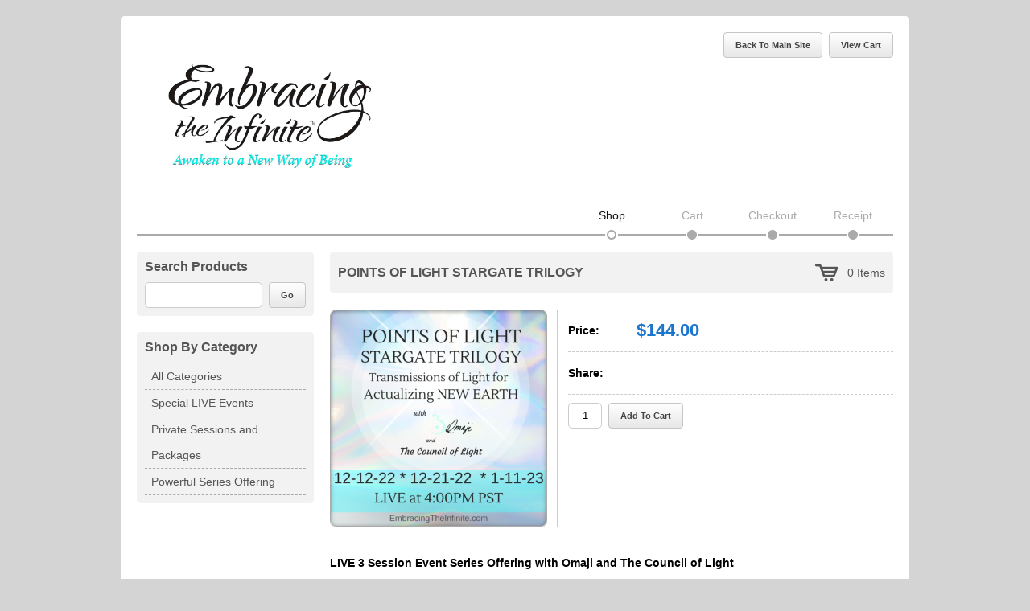

--- FILE ---
content_type: text/html; charset=UTF-8
request_url: https://embracingtheinfinite.contentshelf.com/product?product=I22112700000708D
body_size: 3554
content:

<!DOCTYPE html>

<html lang="en">
<head>
    <title>Embracing The Infinite - POINTS OF LIGHT STARGATE TRILOGY</title>
    <meta charset="utf-8" />

    <!-- Begin Stylesheets -->
    <link href="css/wsc-common.css" rel="stylesheet" />
    <link href="css/font-awesome.css" rel="stylesheet" />
    <link href="css/themes.css" rel="stylesheet" />
    <link href="css/jquery-vine/jquery.vine.css" rel="stylesheet" />
    <link href="themes/legacy-basic-list/css/styles.css" rel="stylesheet" />
    <!-- End Stylesheets -->

    <!-- Begin Scripts -->
    <script>var showSubcategories = true;</script>
    <script src="js/jquery-1.9.1.min.js"></script>
    <script src="js/jquery-vine/jquery.vine.min.js"></script>
    <script src="js/jquery-misc/jquery.form.js"></script>
    <script src="js/jquery-misc/jquery.dotdotdot.min.js"></script>
    <script src="libraries/jwplayer/jwplayer.js"></script>
    <script src="js/wsc-common.js"></script>
    <script src="js/themes.js"></script>
    <script src="themes/legacy-basic-list/js/common.js"></script>
    <script src="ajax/get-timezone"></script>
    <!-- End Scripts -->

    <!-- Begin ShareThis -->
    <script type="text/javascript">var switchTo5x = true;</script>
    <script type="text/javascript" src="https://ws.sharethis.com/button/buttons.js"></script>
    <script type="text/javascript">
        stLight.options({
            publisher : 'ur-fd002e10-2a9b-1cbb-b9e5-218e3acd67bf',
            onhover   : false
        });
    </script>
    <!-- End ShareThis -->

    
    <!--[if lt IE 9]><script src="//html5shiv.googlecode.com/svn/trunk/html5.js"></script><![endif]-->

    <!-- Custom Styles -->
    <style type="text/css">
        
            body {
                background: #d4d4d4;
            }

        
        
            a {
                color: #1a75cf !important;
            }

            .theme-color, .form .fieldset {
                background: #f2f2f2 !important;
                color: #555555 !important;
            }

            .theme-color a, .form .fieldset h3 {
                color: #555555 !important;
            }

            .theme-color ul {
                background: #f2f2f2 !important;
            }

            #left-column .theme-color li:hover,
            #left-column .theme-color .active,
            #left-column a.theme-color:hover
            {
                background: #eaeaea !important;
            }

            #left-column .theme-color li li:hover,
            #left-column .theme-color#left-column .active li
            {
                background: none !important;
            }

            #left-column .theme-color li a {
                color: #555555 !important;
            }

            </style>
    <!-- End Custom Styles -->

    <!-- Begin Analytics -->
        <!-- End Analytics -->
</head>
<body>

<!-- Begin Container -->
<div id="container">

    <!-- Begin Header -->
    <section id="header" class="clear">

        
            <div id="logo">
                <img src="../uploads/600688732605b-890.jpg" alt="Logo" />
                <h1>Embracing The Infinite</h1>
            </div>

        
        <div id="buttons">

            
                <a class="button" href="http://www.embracingtheinfinite.com">Back To Main Site</a>

            
            <a class="button" href="cart">View Cart</a>

        </div>
 
    </section>
    <!-- End Header -->

    <!-- Begin Shop -->
    <section id="shop" class="clear">

        <!-- Begin Breadcrumbs -->
        <section id="checkout-process">
            <div id="shop-steps" class="clear">
                <div class="step active"><a href="shop">Shop</a></div>
                <div class="step inactive"><a href="cart">Cart</a></div>
                <div class="step inactive">Checkout</div>
                <div class="step inactive">Receipt</div>
            </div>
        </section>
        <!-- End Breadcrumbs -->

        <!-- Begin Left Column -->
        <div id="left-column">

            
            <!-- Begin Search -->
            <nav id="search" class="form theme-color">
                <h3>Search Products</h3>
                <form method="get" action="shop">
                    <div class="row">
                        <input type="text" name="search" value="" />
                        <input class="button" type="submit" value="Go" />
                    </div>
                </form>
            </nav>
            <!-- End Search -->

            
                <!-- Begin Categories -->
                <nav id="categories" class="theme-color">
                    <h3>Shop By Category</h3>
                    <ul>

                        
                                                            <li><a href="shop">All Categories</a></li>
                            
                        
                        
                            
                                
                                    <li>
                                        <a href="shop?view=C131009000000804">
                                            Special LIVE Events                                        </a>
                                    </li>

                                
                            
                                
                                    <li>
                                        <a href="shop?view=C131121000000876">
                                            Private Sessions and Packages                                        </a>
                                    </li>

                                
                            
                                
                                    <li>
                                        <a href="shop?view=C17011600000111D">
                                            Powerful Series Offering                                        </a>
                                    </li>

                                
                            
                        
                    </ul>
                </nav>
                <!-- End Categories -->

            
        </div>
        <!-- End Left Column -->

        <!-- Begin Content -->
        <section id="content" class="clear"><!-- Begin Controls -->
<section id="controls" class="form theme-color">
    <h2>POINTS OF LIGHT STARGATE TRILOGY</h2>
    <div id="items-in-cart">
        <a href="cart">
            <img src="themes/legacy-basic-list/images/icon-cart.png" alt="View Cart" />
            0 Items
        </a>
    </div>
</section>
<!-- End Controls -->

<!-- Begin Product Details -->
<article id="details">

    <div id="images">

        <div class="product-images">
            
                <div class="image-preview">    <a href="image?src=F221127000013E94" style="background-image:url(thumbnail?file=F221127000013E94&amp;width=268&amp;height=268&amp;fixed=0&amp;v=6383da3f06265);">        <img src="thumbnail?file=F221127000013E94&amp;width=268&amp;height=268&amp;fixed=0&amp;v=6383da3f06265" alt="preview" />    </a></div>
                
            
        </div>
    </div>

    <div id="options">

        <form class="form" method="post" action="cart">
            <div class="row first">
                <label>Price:</label>
                                <span class="price-post-sale">$144.00</span>            </div>

            
            
            
            
                <div class="row" id="sharing">
                    <label>Share:</label>
                    <span class="st_facebook_large"></span>
<span class="st_twitter_large"></span>
<span class="st_linkedin_large"></span>
<span class="st_pinterest_large"></span>
<span class="st_email_large"></span>
                </div>

            
            <div class="row">
                <input type="hidden" name="add" value="I22112700000708D" />                <input class="qty" type="text" name="qty" value="1" />                <input class="add-to-cart" type="submit" value="Add To Cart" />                            </div>

        </form>
    </div>

    <div id="description">
        <p>
	<strong>LIVE 3 Session Event Series Offering with Omaji and The Council of Light</strong></p>
<p>
	<strong><u>Session 1</u> – “12-12-22 INITIATION”<br />
	Monday, December 12, 2022 @ 4PM Pacific Time</strong></p>
<p>
	<strong><u>Session 2</u> – “12-21-22 PIVOTAL CRUX SOLSTICE UPGRADE”<br />
	Wednesday, December 21, 2022 @ 4PM Pacific Time</strong></p>
<p>
	<strong><u>Session 3</u> – “1-11-23 COMPLETION AND ANCHORING THE NEW”<br />
	Wednesday, January 11, 2023 @ 4PM Pacific Time</strong></p>
<p>
	<span style="font-size:14px;"><strong>Are you Ready to EMBRACE and ACTUALIZE the NEW?</strong></span></p>
<p>
	Omaji and The Council of Light will Share A Series of Transmissions of Light intended to Support the Actualization of The NEW EARTH in a Stabilized, Harmonic and Empowered Way.</p>
<p>
	<em>MESSAGE from Omaji and The Council of Light:</em></p>
<p>
	<strong><em>"We Come Together to Support you to EMBRACE THE CHANGE at this Time of GREAT REBIRTH and RENEWAL for ALL LIFE and Consciousness on Earth. We are ENCOURAGING an EmPOWERed Passage and ARE Inspired to ILLUMINATE an Energetic Bridge that 'Connects' Specific Potentials, Choice Points and COSMIC CREATIVE PULSES - Allowing for YOUR CREATOR SELF to Step Forward in an Authentic Way to CALL IN THE NEW THAT HONORS YOU and ALL LIFE. YOU indeed ARE THE BRIDGE. Will You Allow Us to Support you in REMEMBERING? LIFE is AWAITING YOUR CHOICE. We are Deeply Honored and Grateful to BE Serving Collaboratively in this Way. May you WELCOME the MORE HONORING with JOY in the SEAT of YOUR MASTERY." In the Fulfillment of Collaboration from ONENESS, Omaji and The Council of Light.</em></strong></p>
<p>
	Location: Attend from ANYWHERE via Web or Phone.- Each Session will be Broadcast LIVE for approximately 75 minutes (zoom conference).</p>
<p>
	Join these Group Sessions LIVE or via the replay + You will receive the link to download and access the event Transmission in both audio only and video formats.</p>
<p>
	Once you initiate the Exchange of Energy through your contribution, you Officially take your seat at the Table and Begin receiving in the Higher Realms. We will also respond within 24 hours with the details to join the LIVE Broadcasts and the link to access the Downloads.</p>
<p>
	All Contributions are nonrefundable due the nature of this MultiDimensional Energetic Exchange.</p>
<p>
	<br />
	May you Continue to REMEMBER to CHOOSE in FAVOR of what Empowers and Honors your LIGHT.</p>    </div>

</article>
<!-- End Product Details-->




    <!-- Begin Upsell / Related Products -->
    <section id="upsell">

        <h3>You may also like...</h3>

        
            <div class="upsell">
                <div class="image">
                    <a href="product?product=I220107000006E8D"><img class="image-thumbnail" src="thumbnail?file=F220107000013ADD&amp;width=58&amp;height=58&amp;fixed=1" alt="thumbnail" /></a>                </div>
                <div class="desc">
                    <a href="product?product=I220107000006E8D">Activating and Anchoring MultiDimensional Support Series</a>
                </div>
                <div class="info">
                    <div class="price">
                        $588.00                    </div>
                    <form method="post" action="cart"><input type="hidden" name="qty" value="1" /><input type="hidden" name="add" value="I220107000006E8D" /><input class="add-to-cart" type="submit" value="Add To Cart" /></form>                </div>
            </div>

        
            <div class="upsell">
                <div class="image">
                    <a href="product?product=I201007000006A41"><img class="image-thumbnail" src="thumbnail?file=F2109290000139FB&amp;width=58&amp;height=58&amp;fixed=1" alt="thumbnail" /></a>                </div>
                <div class="desc">
                    <a href="product?product=I201007000006A41">Attune to 5D Series</a>
                </div>
                <div class="info">
                    <div class="price">
                        $387.00                    </div>
                    <form method="post" action="cart"><input type="hidden" name="qty" value="1" /><input type="hidden" name="add" value="I201007000006A41" /><input class="add-to-cart" type="submit" value="Add To Cart" /></form>                </div>
            </div>

        
    </section>
    <!-- End Upsell /Related Products -->

        </section>
        <!-- End Content -->

        <section id="branding">
            <p class="left">
                Powered by <a href="http://www.contentshelf.com">ContentShelf.com</a>
            </p>
            <p class="right">
                <a href="contact-form">Contact Us</a>
            </p>
        </section>
    </section>
    <!-- End Shop -->

    <!-- Begin Footer -->
    <section id="footer" class="clear">
            </section>
    <!-- End Footer-->

</div>
<!-- End Container -->

</body>
</html>

--- FILE ---
content_type: text/css
request_url: https://embracingtheinfinite.contentshelf.com/css/wsc-common.css
body_size: 2233
content:
/**
 * This file contains the WSC's common in-house CSS styles. Styles include:
 *
 * - Rapid styling classes (time savers, avoid adjusting if possible)
 * - Basic form styles (remove/adjust as needed)
 * - Success messages (adjust as needed)
 * - Error messages (adjust as needed)
 *
 * Application-specific customizaion of this file by in-house WSC programmers is
 * acceptable and encouraged.
 *
 * LICENSE:
 *
 * This file may not be redistributed without the direct consent of Web Services
 * Corporation, Inc.
 *
 * @copyright  2012 Web Services Corporation, Inc. All Rights Reserved.
 * @author     Tell Konkle
 * @date       2013-02-01
 */

/* Begin VineUI Styles */

    .vine-select {
        float: left;
        margin: 0 8px 0 0;
    }

    .vine-button {
        float: left;
        margin: 0 8px 0 0;
    }

/* End VineUI Styles */

/* Begin Rapid Styles */

    .hide { display: none; }
    .top-padded, .top-padding { padding-top: 20px !important; }
    .right-padded, .right-padding { padding-right: 20px !important; }
    .bottom-padded, .bottom-padding { padding-bottom: 20px !important; }
    .left-padded, .left-padding { padding-left: 20px !important; }
    .bold { font-weight: bold !important; }
    .italic { font-style: italic !important; }
    .underline, .underlined { text-decoration: underline !important; }
    .line-through { text-decoration: line-through !important; }
    .left { text-align: left !important; }
    .center { text-align: center !important; }
    .vertical-center { vertical-align: middle !important; }
    .right { text-align: right !important; }
    .justify, .justified { text-align: justify !important; }
    .text-large { font-size: 1.1em; }
    .text-small { font-size: 0.9em; }
    img.left { float: left !important; margin-right: 10px !important; }
    img.center { display: block; margin-left: auto !important; margin-right: auto !important; }
    img.right { float: right !important; margin-left: 10px !important; }
    .white { color: #fff !important; }
    .black { color: #000 !important; }
    .grey, .gray { color: #999 !important; }
    .red { color: #e00 !important; }
    .green { color: #3a3 !important; }
    .blue { color: #2167b2 !important; }
    .orange { color: #e50 !important; }
    .yellow { color: #e5e500 !important; }
    .purple { color: #b2f !important; }
    .pink { color: #f0f !important; }
    .flat { margin: 0 !important; padding: 0 !important; line-height: normal !important; }
    ul.flat { list-style-position: inside; }
    .space { padding-top: 20px !important; }
    .break { margin-top: 20px !important; }
    .invisible {
        -ms-filter: "progid:DXImageTransform.Microsoft.Alpha(Opacity=0)"; /* IE 8 */
        filter: alpha(opacity=0);                                         /* IE 5-7 */
        -moz-opacity: 0;                                                  /* Netscape */
        -khtml-opacity: 0;                                                /* Safari 1.x */
        opacity: 0;                                                       /* Good browsers */
    }

/* End Rapid Styles */

/* Begin Error/Success/Notice Messages */

    #wsc-success {
        margin: 0 0 20px;
        padding: 10px 32px 10px 10px;
        background: #cfa url('wsc-success.gif');
        background-position: 99% 8px;
        background-repeat: no-repeat;
        border: 1px solid #090;
        color: #060;
        font-weight: bold;
    }

    #wsc-error {
        margin: 0 0 20px;
        padding: 10px 32px 10px 10px;
        background: #ffe8e8 url('wsc-error.gif');
        background-position: 99% 8px;
        background-repeat: no-repeat;
        border: 1px solid #e11;
        color: #e11;
        font-weight: bold;
    }

    #wsc-error ul {
        margin: 0;
        padding: 10px 0 0;
        list-style-type: disc;
        list-style-position: inside;
        font-weight: normal;
    }

    #wsc-error a {
        color: #e11;
    }

    #wsc-success a {
        color: #060;
    }

    .wsc-notice {
        margin: 0 0 15px;
        padding: 10px;
        background: #eee;
        border: 1px solid #e11;
        color: #000;
    }

    .wsc-notice ul {
        margin: 0 !important;
        padding: 10px 0 0 !important;
        list-style-type: disc;
        list-style-position: inside;
    }

    #wsc-error, #wsc-success, .wsc-notice {
        border-radius: 5px;
        -moz-border-radius: 5px;
        -webkit-border-radius: 5px;
    }

/* End Error/Success Messages */

/* Begin Form Styles */

    form {
        margin: 0;
        padding: 0;
    }

    .form fieldset {
        display: block;
        margin: -5px 0 20px 0;
        padding: 0 10px 19px;
        border: 1px solid #aaa;
        -webkit-border-radius: 5px;
        -moz-border-radius: 5px;
        border-radius: 5px;
    }

    .form fieldset legend {
        padding: 0 10px;
        margin: 0 0 0 10px;
        color: #555;
        font-weight: bold;
        font-size: 15px;
    }

    .form .error {
        background: #ffe8e8 !important;
        border: 1px solid #e11 !important;
    }

    .form .row {
        float: left;
        width: 100%;
        padding: 10px 0 0;
        line-height: 32px;
    }

    .form .field-left {
        float: left;
        margin: 0 20px 0 0;
        line-height: 32px;
    }

    .form .row label,
    .form .field-left label
        {
        float: left;
        width: 160px;
        line-height: 32px;
        font-weight: normal;
    }

    .form .row label.required,
    .form .field-left label.required
        {
        font-weight: bold;
    }

    .form .row label.small,
    .form .field-left label.small
        {
        width: 115px;
    }

    .form .row label.medium,
    .form .field-left label.medium
        {
        width: 160px;
    }

    .form .row label.large,
    .form .field-left label.large
        {
        width: 200px;
    }

    .form .row label.auto,
    .form .field-left label.auto
        {
        width: auto !important;
        margin-right: 10px;
    }

    .form .row label span,
    .form .field-left label span
        {
        color: #e11;
        font-weight: bold;
    }

    .form .row input,
    .form .field-left input
        {
        line-height: 30px;
    }

    .form .row input[type="file"]
        {
        left: 190px;
        position: absolute;
        text-align: right;
        width: 292px;
        height: 32px;
    }

    .form .row input[type="text"],
    .form .row input[type="password"],
    .form .field-left input[type="text"],
    .form .field-left input[type="password"]
        {
        float: left;
        display: block;
        padding: 0 5px;
        margin: 0 8px 0 0;
        height: 30px;
        width: 200px;
        border: 1px solid #ccc;
    }

    .form .row input[type="text"].tiny,
    .form .row input[type="password"].tiny,
    .form .field-left input[type="text"].tiny,
    .form .field-left input[type="password"].tiny
        {
        width: 58px !important;
    }

    .form .row input[type="text"].small,
    .form .row input[type="password"].small,
    .form .field-left input[type="text"].small,
    .form .field-left input[type="password"].small
        {
        width: 122px;
    }

    .form .row input[type="text"].medium,
    .form .row input[type="password"].medium,
    .form .field-left input[type="text"].medium,
    .form .field-left input[type="password"].medium
        {
        width: 200px;
    }

    .form .row input[type="text"].large,
    .form .row input[type="password"].large,
    .form .field-left input[type="text"].large,
    .form .field-left input[type="password"].large
        {
        width: 250px;
    }

    .form .row input[type="text"].auto,
    .form .row input[type="password"].auto,
    .form .field-left input[type="text"].auto,
    .form .field-left input[type="password"].auto
        {
        width: auto !important;
    }

    .form .row input[type="text"].date,
    .form .field-left input[type="text"].date
        {
        width: 86px;
    }

    .form .row input[type="text"][disabled="disabled"],
    .form .row input[type="text"][readonly="readonly"]
        {
        background-color: #eee;
    }

    .form .row select,
    .form .field-left select
        {
        float: left;
        display: block;
        height: 32px;
        line-height: 30px !important;
        width: 212px;
        padding: 6px 6px 6px 0;
        margin: 0 8px 0 0;
    }

    .form .row select.tiny,
    .form .field-left select.tiny
        {
        width: 70px;
    }

    .form .row select.small,
    .form .field-left select.small
        {
        width: 134px;
    }

    .form .row select.medium,
    .form .field-left select.medium
        {
        width: 202px;
    }

    .form .row select.large,
    .form .field-left select.large
        {
        width: 252px;
    }

    .form .row select.auto,
    .form .field-left select.auto
        {
        width: auto !important;
    }

    .form .row div.small-box {
        float: left;
        width: 100px;
    }

    .form .row div.medium-box {
        float: left;
        width: 160px;
    }

    .form .row div.large-box {
        float: left;
        width: 200px;
    }

    .form .row input[type="radio"] {
        line-height: 30px;
        padding: 0;
        margin: 0;
    }

    .form .row textarea {
        display: block;
        margin: 0;
        width: 300px;
        height: 100px;
        border: 1px solid #ccc;
    }

    .form .row textarea.small {
        width: 200px;
        height: 70px;
    }

    .form .row textarea.medium {
        width: 300px;
        height: 100px;
    }

    .form .row textarea.large {
        width: 400px;
        height: 120px;
    }

    .form .row textarea.huge {
        width: 600px;
        height: 200px;
    }

    .form .row:after { 
        visibility: hidden; 
        display: block; 
        font-size: 0; 
        content: ' '; 
        clear: both; 
        height: 0;
        zoom: 1;
    }

    * html .form .row {
        zoom: 1;
    }

    *:first-child+html .form .row {
        zoom: 1;
    }

    .form .row .line {
        float: left;
    }

/* End Form Styles */

/* Begin Rounded Image Styles */

    .img-rounded {
        margin: 0 auto;
        border: 1px solid #aaa !important;
        -webkit-border-radius: 8px;
        -moz-border-radius: 8px;
        border-radius: 8px;
        background-position: center center !important;
        -webkit-box-shadow:
            inset 0 1px 5px rgba(50, 50, 50, .5),
            0 1px 0 rgba(255, 255, 255, 1),
            0 1px 0 rgba(90, 90, 90, .6);
        -moz-box-shadow:
            inset 0 1px 5px rgba(50, 50, 50, .5),
            0 1px 0 rgba(255, 255, 255, 1),
            0 1px 0 rgba(90, 90, 90, .6);
        box-shadow:
            inset 0 1px 5px rgba(50, 50, 50, .5),
            0 1px 0 rgba(255, 255, 255, 1),
            0 1px 0 rgba(90, 90, 90, .6);
    }

    .img-rounded:hover {
        border: 1px solid #aaa !important;
        -webkit-box-shadow: inset 0px 0px 0px 0px #aaaaaa;
        -moz-box-shadow: inset 0px 0px 0px 0px #aaaaaa;
        box-shadow: inset 0px 0px 0px 0px #aaaaaa;
    }

    .thumb-rounded {
        border: 1px solid #888 !important;
        -webkit-border-radius: 8px;
        -moz-border-radius: 8px;
        border-radius: 8px;
        -webkit-box-shadow:
            inset 0 1px 5px rgba(50, 50, 50, .5),
            0 1px 0 rgba(255, 255, 255, 1),
            0 1px 0 rgba(90, 90, 90, .6);
        -moz-box-shadow:
            inset 0 1px 5px rgba(50, 50, 50, .5),
            0 1px 0 rgba(255, 255, 255, 1),
            0 1px 0 rgba(90, 90, 90, .6);
        box-shadow:
            inset 0 1px 5px rgba(50, 50, 50, .5),
            0 1px 0 rgba(255, 255, 255, 1),
            0 1px 0 rgba(90, 90, 90, .6);
    }

    .thumb-rounded:hover {
        border: 1px solid #888 !important;
        -webkit-box-shadow: inset 0px 0px 0px 0px #aaaaaa;
        -moz-box-shadow: inset 0px 0px 0px 0px #aaaaaa;
        box-shadow: inset 0px 0px 0px 0px #aaaaaa;
    }

/* End Rounded Image Styles */

--- FILE ---
content_type: text/css
request_url: https://embracingtheinfinite.contentshelf.com/css/themes.css
body_size: 1234
content:
#loading-ajax {
    position: fixed;
    top: 0;
    left: 0;
    z-index: 9997;
    display: none;
    width: 100%;
    height: 100%;
}

#loading-ajax-bg {
    position: fixed;
    top: 0;
    left: 0;
    z-index: 9998;
    width: 100%;
    height: 100%;
    background: #fff;
    opacity: 0.6;
    filter: alpha(opacity=60);
}

#loading-ajax-image {
    position: fixed;
    top: 20%;
    left: 50%;
    z-index: 9999;
    display: block;
    margin-left: -100px;
    padding: 20px;
    width: 160px;
    -webkit-border-radius: 8px;
    -moz-border-radius: 8px;
    border-radius: 8px;
    background: #fff;
    -webkit-box-shadow: 0 0 3px 2px #aaa;
    -moz-box-shadow: 0 0 3px 2px #aaa;        
    box-shadow: 0 0 3px 2px #aaa;
}

#loading-ajax-image img {
    display: block;
    margin: 0;
    padding: 0;
    border: 0;
}

#cvv-trigger {
    cursor: pointer;
}

#cvv-window {
    display: none;
}

#cvv-window img {
    display: block;
    margin: 0;
    padding: 0;
    border: 0;
}

#image-window {
    display: none;
}

#image-window img {
    display: block;
    margin: 0;
    padding: 0;
    border: 0;
}

#instructions-window {
    display: none;
}

#row-province-ca,
#row-province-other,
#row-billing-province-ca,
#row-billing-province-other,
#row-shipping-province-ca,
#row-shipping-province-other {
    display: none;
}

#window-player,
#window-pdf {
    display: none;
}

#sample-window-downloads {
    padding: 10px 0;
    -webkit-border-radius: 5px;
    -moz-border-radius: 5px;
    border-radius: 5px;
    background: #f2f2f2;
}

#sample-window-downloads p {
    margin: 0 10px;
    padding: 0;
}

#sample-window-downloads table {
    margin: 0 0 0 10px;
    border-collapse: collapse;
}

#sample-window-downloads table tr {
    vertical-align: middle;
}

#sample-window-downloads table tr td {
    padding: 0 0 0 20px;
    line-height: 28px;
}

#sample-window-downloads table tr td:first-child {
    padding: 0;
}

#sample-window-downloads table .fa {
    float: left;
    margin: 3px 0;
    border: none;
    font-size: 28px;
}

#sample-window-downloads table .fa.action {
    margin: 0 10px 0 0;
    cursor: pointer;
}

#captcha-refresh {
    float: left;
    width: 100%;
    font-size: 12px;
    line-height: normal;
}

#captcha-image {
    float: left;
    width: 210px;
    border: 1px solid #ccc;
    -webkit-border-radius: 5px;
    -moz-border-radius: 5px;
    border-radius: 5px;
}

.download-directly,
.stream-video,
.stream-audio,
.send-to-dropbox {
    cursor: pointer;
}

.image-preview a {
    display: block;
    margin: 0 auto;
    border: 1px solid #aaa !important;
    -webkit-border-radius: 8px;
    -moz-border-radius: 8px;
    border-radius: 8px;
    background-position: center center !important;
    background-repeat: no-repeat;
    -webkit-box-shadow:
        inset 0 1px 5px rgba(50, 50, 50, .5),
        0 1px 0 rgba(255, 255, 255, 1),
        0 1px 0 rgba(90, 90, 90, .6);
    -moz-box-shadow:
        inset 0 1px 5px rgba(50, 50, 50, .5),
        0 1px 0 rgba(255, 255, 255, 1),
        0 1px 0 rgba(90, 90, 90, .6);
    box-shadow:
        inset 0 1px 5px rgba(50, 50, 50, .5),
        0 1px 0 rgba(255, 255, 255, 1),
        0 1px 0 rgba(90, 90, 90, .6);
}

.image-preview a:hover {
    border: 1px solid #aaa !important;
    -webkit-box-shadow: inset 0px 0px 0px 0px #aaaaaa;
    -moz-box-shadow: inset 0px 0px 0px 0px #aaaaaa;
    box-shadow: inset 0px 0px 0px 0px #aaaaaa;
}

.rounded-image,
.rounded-image-thumbnail {
    float: left;
    cursor: pointer;
    border: 1px solid #888 !important;
    -webkit-border-radius: 8px;
    -moz-border-radius: 8px;
    border-radius: 8px;
    background-position: center center !important;
    -webkit-box-shadow:
        inset 0 1px 5px rgba(50, 50, 50, .5),
        0 1px 0 rgba(255, 255, 255, 1),
        0 1px 0 rgba(90, 90, 90, .6);
    -moz-box-shadow:
        inset 0 1px 5px rgba(50, 50, 50, .5),
        0 1px 0 rgba(255, 255, 255, 1),
        0 1px 0 rgba(90, 90, 90, .6);
    box-shadow:
        inset 0 1px 5px rgba(50, 50, 50, .5),
        0 1px 0 rgba(255, 255, 255, 1),
        0 1px 0 rgba(90, 90, 90, .6);
}

.rounded-image:hover,
.rounded-image-thumbnail:hover {
    border: 1px solid #888 !important;
    -webkit-box-shadow: inset 0px 0px 0px 0px #aaaaaa;
    -moz-box-shadow: inset 0px 0px 0px 0px #aaaaaa;
    box-shadow: inset 0px 0px 0px 0px #aaaaaa;
}

.image-preview img,
.rounded-image img,
.rounded-image-thumbnail .image-thumbnail {
    display: block;
    border: 0;
    -ms-filter: "progid:DXImageTransform.Microsoft.Alpha(Opacity=0)"; /* IE 8 */
    filter: alpha(opacity=0);                                         /* IE 5-7 */
    -moz-opacity: 0;                                                  /* Netscape */
    -khtml-opacity: 0;                                                /* Safari 1.x */
    opacity: 0;                                                       /* Good browsers */
}

#image-window {
    position: relative;
}

#image-back {
    position: absolute;
    z-index: 9999;
    bottom: -47px;
    width: 32px;
    height: 32px;
    line-height: 32px;
    background: url('../images/icons/stores/back.gif') center center no-repeat;
    cursor: pointer;
    text-indent: -9999px;
}

#image-next {
    position: absolute;
    z-index: 9999;
    bottom: -47px;
    left: 42px;
    width: 32px;
    height: 32px;
    line-height: 32px;
    background: url('../images/icons/stores/next.gif') center center no-repeat;
    cursor: pointer;
    text-indent: -9999px;
}

#image-next.flat {
    left: 0;
}

input.qty {
    width: 30px !important;
    text-align: center;
}

span.stock-yes {
    color: #3a3;
    font-weight: bold;
}

span.stock-no {
    color: #e00; 
    font-weight: bold;
}

.negative-notice, .positive-notice, .neutral-notice {
    margin: 0 0 20px;
    padding: 10px;
    -webkit-border-radius: 5px;
    -moz-border-radius: 5px;
    border-radius: 5px;
    font-weight: normal;
}

.negative-notice {
    border: 1px solid #333;
    background: #d4932c;
    color: #fff;
}

.positive-notice {
    border: 1px solid #aaa;
    background: #eeffbb;
    color: #000;
}

.neutral-notice {
    border: 1px solid #aaa;
    background: #deeaef;
    color: #000;
}

.negative-notice a {
    color: #fff;
}

.positive-notice a, .neutral-notice a {
    color: #000;
}

.negative-notice a:hover, .positive-notice a:hover, .neutral-notice a:hover {
    text-decoration: none;
}

#instructions-window ul {
    margin: 20px !important;
    padding: 0 !important;
    list-style-position: inside !important;
    line-height: normal !important;
}

--- FILE ---
content_type: text/css
request_url: https://embracingtheinfinite.contentshelf.com/css/jquery-vine/jquery.vine.css
body_size: -39
content:
@import 'jquery.vine-universal.css';
@import 'jquery.vine-window.css';
@import 'jquery.vine-field.css';
@import 'jquery.vine-select.css';
@import 'jquery.vine-button.css';
@import 'jquery.vine-calendar.css';
@import 'jquery.vine-tip.css';


--- FILE ---
content_type: text/css
request_url: https://embracingtheinfinite.contentshelf.com/themes/legacy-basic-list/css/styles.css
body_size: 3982
content:
* {
    outline: none !important;
}

body,
html {
    margin: 0;
    padding: 0;
}

body {
    background: #444;
    font-family: Arial, Helvetica, Verdana;
    font-size: 14px;
}

article,
aside,
footer,
header,
nav,
section {
    display: block;
}

.clear:after {
    display: block;
    height: 0;
    clear: both;
    font-size: 0;
    content: " ";
    visibility: hidden;
}

* html .clear {
    zoom: 1;
}

*:first-child+html .clear {
    zoom: 1;
}

#container {}

a {
    border: none;
    color: #1a75cf;
}

a:hover {
    text-decoration: none;
}

a img {
    border: none;
}

.form input[type="text"],
.form input[type="password"],
.form textarea {
    -webkit-border-radius: 5px;
    -moz-border-radius: 5px;
    border: 1px solid #ccc;
    border-radius: 5px;
    background: #fff !important;
}

.form input[type="text"]:focus,
.form input[type="password"]:focus,
.form textarea:focus {
    background: #f5f5fa;
}

.form .vine-select-icon {
    background-color: #fff;
}

.form .fieldset {
    -webkit-border-radius: 5px;
    -moz-border-radius: 5px;
    padding: 11px;
    overflow: hidden;
    border-radius: 5px;
    background: #f2f2f2;
}

.form .fieldset h3 {
    margin: 0;
    padding: 0 0 10px;
    border-bottom: 1px solid #ccc;
    color: #555;
    font-size: 16px;
    font-weight: bold;
}

#header {
    -webkit-border-radius: 5px 5px 0 0;
    -moz-border-radius: 5px 5px 0 0;
    width: 940px;
    margin: 20px auto 0;
    padding: 20px;
    border-radius: 5px 5px 0 0;
    background: #fff;
}

#header h1 {
    margin: 0;
    padding: 0;
    float: left;
    font-size: 24px;
}

#logo {
    float: left;
}

#logo img {
    display: block;
    max-width: 500px;
    max-height: 200px;
    border: 0;
}

#logo h1 {
    display: none;
}

#buttons {
    float: right;
}

#buttons .vine-button {
    margin: 0 0 0 8px;
}

#shop {
    -webkit-border-radius: 0 0 5px 5px;
    -moz-border-radius: 0 0 5px 5px;
    width: 940px;
    margin: 0 auto;
    padding: 0 20px 20px;
    border-radius: 0 0 5px 5px;
    background: #fff;
}

#left-column {
    width: 220px;
    padding-top: 13px;
    float: left;
}

#checkout-process {
    width: 100%;
    height: 40px;
    float: left;
    background: url("../images/separator.png") bottom center repeat-x;
}

#shop-steps {
    height: 40px;
    float: right;
    font-size: 14px;
}

#shop-steps a {
    color: #aaa !important;
    text-decoration: none;
}

#shop-steps a:hover {
    color: #111;
}

#shop-steps .step {
    width: 100px;
    float: left;
    text-align: center;
}

#shop-steps .active {
    height: 40px;
    background: url("../images/cart-location-active.png") bottom center no-repeat;
    color: #111 !important;
}

#shop-steps .active a {
    color: #111 !important;
}

#shop-steps .inactive {
    height: 40px;
    background: url("../images/cart-location-inactive.png") bottom center no-repeat;
    color: #aaa !important;
}

#navigation {
    -webkit-border-radius: 5px;
    -moz-border-radius: 5px;
    width: 200px;
    margin: 0 0 20px;
    padding: 10px;
    float: left;
    border-radius: 5px;
    background: #f2f2f2;
}

#navigation ul {
    border-top: 1px dashed #aaa;
}

#navigation a {
    color: #555;
    text-decoration: none;
}

#navigation ul {
    margin: 0;
    padding: 0;
    list-style: none;
}

#navigation li a {
    display: block;
    padding: 0 8px;
    border-bottom: 1px dashed #aaa;
    line-height: 32px;
}

#navigation .active {
    background: #eaeaea;
    font-weight: bold;
}

#navigation li:hover {
    background: #eaeaea;
}

#search {
    -webkit-border-radius: 5px;
    -moz-border-radius: 5px;
    width: 200px;
    margin: 0;
    padding: 10px;
    float: left;
    border-radius: 5px;
    background: #f2f2f2;
}

#search h3 {
    margin: 0;
    padding: 0 8px 0 0;
    font-size: 16px;
}

#search input[type="text"] {
    width: 134px;
    background-color: #fff;
}

#search .vine-button {
    margin: 0;
}

#categories {
    -webkit-border-radius: 5px;
    -moz-border-radius: 5px;
    width: 200px;
    margin: 20px 0 0;
    padding: 10px;
    float: left;
    border-radius: 5px;
    background: #f2f2f2;
}

#categories h3 {
    margin: 0;
    padding: 0 8px 10px 0;
    border-bottom: 1px dashed #aaa;
    font-size: 16px;
}

#categories a {
    color: #555;
    text-decoration: none;
}

#categories ul {
    margin: 0;
    padding: 0;
    list-style: none;
}

#categories ul ul {
    padding: 0 0 0 15px;
    border-bottom: 1px dashed #aaa;
    background: #f2f2f2;
    list-style: none;
}

#categories li a {
    display: block;
    padding: 0 8px;
    border-bottom: 1px dashed #aaa;
    line-height: 32px;
}

#categories li li {
    padding: 0 8px;
    border: none;
    background: #f2f2f2;
    font-weight: normal;
    line-height: 32px;
}

#categories li li a {
    border-top: 1px dashed #aaa;
    border-bottom: none;
}

#categories li li:first-child a {
    border: none;
}

#categories li li a:hover {
    text-decoration: underline;
}

#categories li li:hover {
    background: none;
}

#categories .active {
    background: #eaeaea;
    font-weight: bold;
}

#categories li li.active {
    background: #eaeaea;
}

#categories li:hover {
    background: #eaeaea;
}

#content {
    width: 700px;
    float: right;
}

#page-content p {
    margin: 15px 0 0;
}

#page-content p:first-child {
    margin: 0;
}

#wsc-error,
#wsc-success {
    margin: 0 0 20px !important;
}

#controls {
    -webkit-border-radius: 5px;
    -moz-border-radius: 5px;
    width: 680px;
    margin: 13px 0 20px;
    padding: 10px;
    float: left;
    border-radius: 5px;
    background: #f2f2f2;
}

#controls h2 {
    margin: 0;
    padding: 0;
    float: left;
    font-size: 16px;
    line-height: 32px;
}

#items-in-cart {
    float: right;
    line-height: 32px;
}

#items-in-cart img {
    margin: 0 10px 0 0;
    float: left;
    border: none;
}

#items-in-cart a {
    color: #555;
    text-decoration: none;
}

#items-in-cart a:hover {
    text-decoration: underline !important;
}

#controls .vine-button {
    margin: 0 0 0 8px;
    float: right;
}

#controls .vine-select-icon {
    background-color: #fff;
    line-height: 32px;
}

#textual p {
    margin-top: 20px;
    padding: 0;
}

#contact {
    width: 700px;
    float: left;
}

#contact fieldset:first-child .row {
    line-height: normal !important;
}

#subscription-renew,
#subscription-update {
    width: 700px;
    float: left;
}

#subscription-renew .payment-option .option {
    float: left;
}

#subscription-renew .payment-option img {
    margin: 0 0 0 10px;
    float: left;
}

#subscription-renew .payment-option em {
    margin: 0 0 0 10px;
    float: left;
}

#subscription-renew #total {
    color: #3a3;
    font-size: 16px;
    font-weight: bold;
}

#load-shop {
    width: 700px;
    float: left;
}

#load-shop #wsc-error,
#load-shop #wsc-success {
    margin: 2px 0 20px !important;
}

#load-shop #no-results {
    margin: 1px 0 10px;
    padding: 0;
    font-style: italic;
}

#content .product {
    position: relative;
    height: 136px;
    float: left;
    border-top: 1px solid #ccc;
}

#content .product.first {
    margin-top: -5px !important;
    border: 0 !important;
}

#content .product .image-outer {
    width: 134px;
    height: 136px;
    margin: 8px 0 0;
    float: left;
}

#content .product .image-outer img {
    width: 118px;
    height: 118px;
    border: 0;
}

#content .product .title {
    width: 566px;
    margin: 6px 0 8px;
    float: left;
    overflow: hidden;
    font-size: 16px;
    font-weight: bold;
    text-overflow: ellipsis;
    white-space: nowrap;
}

#content .product .title a {
    text-decoration: none;
}

#content .product .title a:hover {
    text-decoration: underline;
}

#content .product .description {
    width: 566px;
    max-height: 55px;
    float: left;
    overflow: hidden;
}

#content .product .details {
    position: absolute;
    bottom: 10px;
    width: 100%;
    height: 32px;
    line-height: 32px;
}

#content .product .details img {
    margin: 8px 5px 0 -3px;
    float: left;
}

#content .product .details a {
    float: left;
    font-size: 13px;
    text-decoration: none;
}

#content .product .details a:hover {
    text-decoration: none;
}

#content .product .details .view-details {
    position: absolute;
    bottom: 0;
    left: 134px;
    width: 120px;
    line-height: 32px;
}

#content .product .details .price {
    width: 595px;
    float: left;
    text-align: right;
}

#content .product .details .price span {
    float: right;
    font-size: 16px !important;
    font-weight: bold !important;
}

#content .product .details .price .price-pre-sale {
    padding: 0 8px 0 0;
}

#content .product .details .price .price-post-sale {
    color: #000;
}

#content .product .details .price .select {
    float: right;
    font-weight: normal;
}

#content .product .details .price .select .options {
    width: 200px;
    float: right;
}

#content .product .details .price .select .vine-select {
    margin: 0;
}

#content .product .details .price .select .vine-select-icon {
    line-height: 32px;
}

#content .product .details .add {
    float: right;
}

#content .product .details .vine-button {
    margin: 0;
    float: right;
}

#content a:hover {
    text-decoration: none;
}

#images {
    width: 282px;
    min-height: 168px;
    float: left;
    border-right: 1px solid #ccc;
}

.image-preview {
    position: relative;
    width: 270px;
    max-height: 270px;
    float: left;
    border: none;
    text-align: center;
}

.image-preview img {
    display: inline;
    max-width: 268px;
    max-height: 268px;
    border: none;
    vertical-align: middle;
}

#thumbnails {
    width: 292px;
    float: left;
}

#thumbnails .image {
    width: 60px;
    height: 60px;
    margin: 10px 10px 0 0;
    float: left;
}

#options {
    width: 404px;
    margin: 0;
    float: right;
}

#options .row {
    padding: 10px 0;
    border-top: 1px dashed #ccc;
}

#options .row.first {
    border: 0;
}

#options label {
    width: 85px;
    font-weight: bold;
}

#options select {
    width: 318px;
    margin: 0;
}

#options .vine-select {
    margin: 0;
}

.price-post-sale,
.price-pre-sale {
    margin: 0;
    padding: 0;
    float: left;
    color: #1a75cf;
    font-size: 22px;
    font-weight: bold;
    line-height: 32px;
}

.price-pre-sale {
    padding: 0 10px 0 0;
    color: #e11;
    text-decoration: line-through;
}

#sharing .stButton {
    margin-right: 8px !important;
    margin-left: 0 !important;
}

#sharing span {
    float: left;
}

#description {
    width: 700px;
    margin: 20px 0 0;
    padding: 16px 0 0;
    float: left;
    clear: both;
    border-top: 1px solid #ccc;
}

#description p {
    margin: 10px 0 0;
    padding: 0;
}

#description p:first-child {
    margin: 0;
}

#bundles,
#promos,
#upsell {
    width: 700px;
    float: left;
    clear: both;
    overflow: hidden;
}

#bundles .bundle,
#promos .promo,
#upsell .upsell {
    -webkit-border-radius: 5px;
    -moz-border-radius: 5px;
    width: 680px;
    margin: 10px 0 0;
    padding: 10px;
    float: left;
    border-radius: 5px;
    background: #f2f2f2;
}

#bundles .bundle:first-child,
#promos .promo:first-child,
#upsell .upsell:first-child {
    border: 0;
}

#bundles .image,
#promos .image,
#upsell .image {
    width: 60px;
    height: 60px;
    float: left;
}

#bundles .desc,
#promos .desc,
#upsell .desc {
    width: 460px;
    float: left;
}

#bundles .desc p,
#promos .desc p,
#upsell .desc p {
    display: block;
    min-height: 30px;
    margin: 0 0 0 10px;
    padding: 0;
    color: #900;
    font-weight: bold;
    line-height: normal;
}

#bundles .desc a,
#promos .desc a,
#upsell .desc a {
    display: block;
    margin: 0 0 0 10px;
    padding: 0;
    font-size: 15px;
    font-weight: bold;
    line-height: 30px;
}

#upsell .desc a {
    line-height: 60px;
}

#promos .info,
#upsell .info {
    width: 160px;
    float: right;
    text-align: right;
}

#promos .price,
#upsell .price {
    margin: 0;
    padding: 0;
    font-size: 17px;
    font-weight: bold;
    line-height: 23px;
    text-align: right;
}

#promos .before {
    color: #ee1111;
    text-decoration: line-through;
}

#promos .after,
#upsell .price {
    color: #1a75cf;
}

#promos .vine-button,
#upsell .vine-button {
    margin: 5px 0 0 8px;
    float: right;
}

#upsell h3 {
    margin: 20px 0 0;
    padding: 0 0 10px;
    border-bottom: 1px solid #ccc;
    font-size: 16px;
    font-weight: bold;
}

#load-cart {
    width: 700px;
    float: left;
}

#cart-empty {
    margin: 0;
    padding: 0;
    font-style: italic;
}

#cart-wrapper {
    -webkit-border-radius: 5px;
    -moz-border-radius: 5px;
    width: 680px;
    padding: 0 10px 10px;
    border-radius: 5px;
    background: #f2f2f2;
}

#load-cart table {
    width: 680px;
    border-collapse: collapse;
}

#load-cart table thead th {
    font-size: 14px;
    font-weight: bold;
    line-height: 40px;
    text-align: left;
}

#load-cart table tbody {
    background: #fff;
    font-size: 13px;
}

#load-cart table tbody tr {
    vertical-align: middle;
}

#load-cart table tbody tr td {
    border-top: 1px dashed #ddd;
    line-height: 40px;
}

#load-cart table tbody tr:hover {
    background: #f8f8f8;
}

#load-cart table tbody tr:first-child td {
    border-top: 0;
}

#load-cart table tbody tr td a {
    text-decoration: none;
}

#load-cart table tbody tr td a:hover {
    text-decoration: underline;
}

#load-cart table td.remove,
#load-cart table th.remove {
    width: 16px;
    padding-left: 6px;
}

#load-cart table td.remove img {
    display: block;
}

#load-cart table td.qty,
#load-cart table th.qty {
    width: 54px;
    text-align: center;
}

#load-cart table .qty input {
    display: block;
    width: 30px;
    height: 30px;
    margin: 0 5px;
    padding: 0 5px;
    float: left;
    border: 1px solid #ccc;
    background: #fafaff;
    line-height: 30px;
    text-align: center;
}

#load-cart table .qty span {
    width: 54px;
    height: 40px;
    float: left;
    font-weight: bold;
    line-height: 40px;
    text-align: center;
}

#load-cart table .price select {
    width: 150px;
    float: left;
}

/* [Low Priority] Safari Hack (<select> element on Safari is 2px greater in height) */
@media screen and (-webkit-min-device-pixel-ratio:0) {
    #load-cart table .price select {
        height: 30px !important;
        line-height: 28px !important;
    }
}

#load-cart .total {
    padding-right: 6px;
    text-align: right;
}

#load-cart .subtotal-pre-discount {
    text-decoration: line-through;
}

#load-cart tfoot td {
    padding-top: 10px;
    font-size: 16px;
}

#load-cart .subtotal {
    float: right;
    font-weight: bold;
    line-height: 32px;
}

#load-cart #promos {
    margin-top: 10px;
    overflow: visible;
}

#load-cart #unused-promos {
    margin: -42px 120px 0 0;
    padding: 0;
    color: #555;
    line-height: 32px;
}

#goto-checkout {
    width: 700px;
    margin: 20px 0 0;
    float: left;
    line-height: 32px;
}

#goto-checkout .vine-button {
    margin: 0;
    float: right;
}

#checkout {
    width: 700px;
    float: left;
}

#checkout fieldset a:hover {
    text-decoration: none;
}

#checkout label.small {
    width: 130px;
}

#order-summary {
    width: 338px;
    margin: 0 0 20px;
    float: left;
}

#order-discounts {
    width: 298px;
    margin: 0 0 20px;
    float: right;
}

#coupon-code,
#gift-card {
    width: 148px;
}

#checkout-discounts,
#code-discounts {
    float: left;
    font-size: 16px;
    font-weight: bold;
}

#checkout-pre-discount,
#renewal-pre-discount {
    margin-right: 10px;
    float: left;
    color: #e00;
    font-size: 16px;
    font-weight: bold;
    text-decoration: line-through;
}

#checkout-total,
#renewal-total {
    float: left;
    color: #3a3;
    font-size: 16px;
    font-weight: bold;
}

#my-account label.small {
    width: 115px;
}

#cs-account .explanation {
    width: 678px;
    margin: 20px 0 0;
    padding: 15px 0 6px;
    float: left;
    border-top: 1px solid #ccc;
}

#checkout #authorization,
#checkout #billing-info,
#checkout #comments,
#checkout #cs-account,
#checkout #payment-info,
#checkout #payment-options,
#checkout #shipping-info {
    width: 678px;
    margin: 0 0 20px;
    float: left;
}

#checkout .payment-option .option {
    float: left;
}

#checkout .payment-option img {
    margin: 0 0 0 10px;
    float: left;
}

#checkout .payment-option em {
    margin: 0 0 0 10px;
    float: left;
}

#cvv-trigger {
    margin: 6px 0 0;
    float: left;
}

#order-comments {
    -webkit-box-sizing: border-box;
    -moz-box-sizing: border-box;
    -webkit-border-radius: 0;
    -moz-border-radius: 0;
    box-sizing: border-box;
    width: 678px;
    height: 90px;
    margin: 10px 0 0;
    border-radius: 0;
}

#row-tax-number {
    display: none;
}

#authorization-list .row div {
    width: 34px;
    float: left;
}

#authorization-list .row input {
    float: left;
}

#authorization-list .row span {
    width: 640px;
    float: left;
    line-height: normal;
}

#checkout-loading {
    float: left;
}

#checkout-loading span {
    margin: 0 10px;
    float: left;
    color: #292;
    font-weight: bold;
    line-height: 32px;
}

#checkout-loading img {
    float: left;
}

#complete a img {
    margin: 0 8px -5px 2px;
    float: left;
    border: none;
}

#confirmation {
    width: 700px;
    float: left;
}

#confirmation .large-box {
    line-height: normal;
}

#confirmation #order-details {
    margin-bottom: 0;
}

#billing-information {
    margin: -5px 0 20px;
    padding: 10px 10px 20px !important;
}

#billing-information .address {
    margin: 0 50px 0 0;
    float: left;
}

#billing-information .large-box {
    margin: 10px 0 0;
}

#items-ordered fieldset {
    margin: -5px 0 20px;
    padding: 0;
}

#items-ordered fieldset legend {
    margin-left: 20px;
}

#items-ordered table {
    width: 100%;
    border-collapse: collapse;
}

#items-ordered table thead th {
    padding: 5px 6px 12px;
    border-bottom: 1px dashed #aaa;
    color: #000;
    font-size: 14px;
    font-weight: bold;
    text-align: left;
}

#items-ordered table thead th.first {
    -webkit-border-radius: 5px 0 0 0;
    -moz-border-radius: 5px 0 0 0;
    border-radius: 5px 0 0 0;
}

#items-ordered table thead th.last {
    -webkit-border-radius: 0 5px 0 0;
    -moz-border-radius: 0 5px 0 0;
    border-radius: 0 5px 0 0;
}

#items-ordered table tbody tr td {
    -webkit-border-radius: 5px;
    -moz-border-radius: 5px;
    border-top: 1px dashed #aaa;
    border-radius: 5px;
    font-size: 13px;
    line-height: 40px;
}

#items-ordered table tbody tr:first-child td {
    border-top: 0;
}

#items-ordered table tbody tr td.left {
    padding-left: 6px;
}

#items-ordered table tbody tr td.center {
    padding-left: 6px;
    text-align: left !important;
}

#items-ordered table tbody tr td.right {
    padding-right: 6px;
}

#gift-cards {
    -webkit-border-radius: 5px;
    -moz-border-radius: 5px;
    width: 698px;
    margin: 22px 0;
    border: 1px solid #aaa;
    border-radius: 5px;
}

#gift-cards table {
    width: 698px;
    border-collapse: collapse;
}

#gift-cards table thead th {
    padding: 12px 6px;
    border-bottom: 1px dashed #aaa;
    color: #000;
    font-size: 14px;
    font-weight: bold;
    text-align: left;
}

#gift-cards table thead th.first {
    -webkit-border-radius: 5px 0 0 0;
    -moz-border-radius: 5px 0 0 0;
    border-radius: 5px 0 0 0;
}

#gift-cards table thead th.last {
    -webkit-border-radius: 0 5px 0 0;
    -moz-border-radius: 0 5px 0 0;
    border-radius: 0 5px 0 0;
}

#gift-cards table tbody tr td {
    -webkit-border-radius: 5px;
    -moz-border-radius: 5px;
    border-top: 1px dashed #ddd;
    border-radius: 5px;
    font-size: 13px;
    line-height: 40px;
}

#gift-cards table tbody tr:first-child td {
    border-top: 0;
}

#gift-cards table tbody tr td.left {
    padding-left: 6px;
}

#gift-cards table tbody tr td.center {
    padding-left: 6px;
    text-align: left !important;
}

#gift-cards table tbody tr td.right {
    padding-right: 6px;
}

#gift-cards table tfoot th {
    padding: 10px 6px;
    border-top: 1px dashed #aaa;
    color: #000;
    font-size: 14px;
    font-style: italic;
    font-weight: normal;
    text-align: left;
}

#available-downloads fieldset {
    margin: -5px 0 20px;
    padding: 5px 0 9px;
}

#available-downloads fieldset legend {
    margin: 0 0 0 20px;
}

#available-downloads #wsc-error,
#available-downloads #wsc-success {
    margin: 0 10px 10px !important;
}

#available-downloads p {
    display: block;
    margin: 0;
    padding: 10px;
}

#available-downloads table {
    width: 100%;
    margin: 0;
    padding: 0 10px;
    font-size: 13px;
}

#available-downloads table td.icon {
    width: 32px;
    padding: 3px 0;
}

#available-downloads table td.file {
    padding: 3px 20px 3px 0;
}

#available-downloads table td.size {
    padding: 3px 20px 3px 0;
    text-align: right;
}

#available-downloads table td a {
    border: none;
    text-decoration: none;
}

#available-downloads table td img {
    margin: 0 8px 0 0;
    float: left;
    cursor: pointer;
}

#available-downloads p.top {
    margin: 0 0 6px;
    padding: 5px 10px 12px;
    border-bottom: 1px dashed #aaa;
}

#available-downloads p.bottom {
    margin: 10px 0 0;
    padding: 12px 10px 5px;
    border-top: 1px dashed #aaa;
}

#available-downloads table td.icon .fa {
    float: left;
    color: #444;
    font-size: 28px;
}

#available-downloads table td.buttons .fa {
    width: 28px;
    margin: 0 0 0 10px;
    float: right;
    color: #444;
    font-size: 28px;
    text-align: center;
    cursor: pointer;
}

#available-downloads table td.buttons .action-expired {
    float: right;
    color: #d33;
}

.coupon-promo {
    -webkit-border-radius: 5px;
    -moz-border-radius: 5px;
    margin: 0 0 20px;
    border: 1px solid #aaa;
    border-radius: 5px;
}

.coupon-promo div {
    -webkit-border-radius: 5px 5px 0 0;
    -moz-border-radius: 5px 5px 0 0;
    padding: 8px 10px;
    border-radius: 5px 5px 0 0;
    background: #f2f2f2;
    color: #555;
}

.coupon-promo p {
    margin: 10px;
    padding: 0;
}

#subscription-renew #authorization,
#subscription-renew #payment-info,
#subscription-renew #payment-options,
#subscription-renew #renewal-discounts,
#subscription-renew #renewal-info,
#subscription-renew #renewal-summary,
#subscription-update #update-card,
#subscription-update #update-info {
    width: 678px;
    margin: 20px 0 0;
    float: left;
}

#subscription-renew #complete,
#subscription-update #complete {
    width: 700px;
    margin: 20px 0 0;
    float: left;
}

#contact .fieldset {
    width: 678px;
    margin: 0 0 20px;
    float: left;
}

#contact .fieldset:first-child .row {
    line-height: normal !important;
}

#buyer-comments fieldset,
#vendor-message fieldset {
    margin-bottom: 20px;
    padding: 10px 10px 19px !important;
}

#reminder fieldset {
    margin-bottom: 0;
    padding: 10px 10px 19px !important;
}

#pagination {
    position: relative;
    width: 700px;
    padding: 10px 0 0;
    float: left;
    border-top: 1px solid #ccc;
}

.pagination {
    margin: 0;
    padding: 0;
    float: right;
    list-style: none;
}

.pagination li {
    height: 34px;
    margin: 0 0 0 10px;
    float: left;
    line-height: 34px;
}

.pagination li a {
    -webkit-border-radius: 5px;
    -moz-border-radius: 5px;
    display: block;
    height: 32px;
    padding: 0 10px;
    border: 1px solid #ccc;
    border-radius: 5px;
    background: #f2f2f2;
    color: #333 !important;
    line-height: 32px;
    text-decoration: none;
}

.pagination li a.active {
    border: 1px solid #ccc;
    background: #fbfbfb !important;
    font-weight: bold;
}

.pagination li a:hover {
    background: #eaeaea;
}

#branding {
    width: 100%;
    margin: 15px 0 0;
    padding: 25px 0 0;
    float: left;
    background: url("../images/separator.png") top center repeat-x;
    font-size: 12px;
}

#branding p {
    margin: 0;
    padding: 0;
}

#branding .left {
    float: left;
}

#branding .right {
    float: right;
}

#footer {
    position: relative;
    width: 980px;
    margin: 20px auto;
    text-align: center;
}

#footer img {
    margin: 0 3px;
}


--- FILE ---
content_type: text/css
request_url: https://embracingtheinfinite.contentshelf.com/css/jquery-vine/jquery.vine-universal.css
body_size: 150
content:
.vine-clear:after {
    display: block;
    visibility: hidden;
    clear: both;
    height: 0;
    content: ' ';
    font-size: 0;
}

* html .vine-clear {
    zoom: 1;
}

*:first-child+html .vine-clear {
    zoom: 1;
}

.vine-hide {
    display: none;
}

.vine-title {
    color: #444;
    font-weight: bold;
    font-size: 14px;
    font-family: Tahoma, Geneva, Arial, Helvetica, sans-serif;
}

.vine-full,
.vine-select .vine-full,
.vine-select select.vine-full {
    width: 100% !important;
    -webkit-box-sizing: border-box;
    -moz-box-sizing: border-box;
    box-sizing: border-box;
}


--- FILE ---
content_type: text/css
request_url: https://embracingtheinfinite.contentshelf.com/css/jquery-vine/jquery.vine-window.css
body_size: 294
content:
.vine-window-overlay {
    position: fixed;
    top: 0;
    left: 0;
    z-index: 500;
    width: 100%;
    height: 100%;
    background-color: #000;
    opacity: .50;
    filter: alpha(opacity=50);
    -moz-opacity: .50;
}

.vine-window {
    position: absolute;
    z-index: 600;
    border: 1px solid #222;
    background-color: #fff;
    -webkit-box-shadow: 0 0 10px 1px #555;
    -moz-box-shadow: 0 0 10px 1px #555;
    box-shadow: 0 0 10px 1px #555;
}

.vine-window-title {
    position: relative;
    padding: 0 10px;
    height: 30px;
    border-bottom: 1px solid #ccc;
    background-color: #eee;
    text-align: left;
    line-height: 30px;
}

.vine-window-close {
    float: right;
    margin: 7px 0;
    width: 16px;
    height: 16px;
    background: url('vine-icon-close.png') top center no-repeat;
}

.vine-window-close:hover {
    background-position: center -16px;
}

.vine-window-container {
    position: relative;
    padding: 15px;
}

.vine-window-bottom {
    position: relative;
    height: 48px;
}

.vine-window-buttons {
    float: right;
    padding: 0 15px 15px 0;
}

.vine-window-buttons .vine-button {
    margin: 0 0 0 10px !important;
}


--- FILE ---
content_type: text/css
request_url: https://embracingtheinfinite.contentshelf.com/css/jquery-vine/jquery.vine-field.css
body_size: 210
content:
input.vine-field[type="text"],
input.vine-field[type="password"] {
    margin: 0 8px 0 0;
    padding: 0 5px !important;
    height: 30px !important;
    border: 1px solid #ccc;
    -webkit-border-radius: 5px;
    -moz-border-radius: 5px;
    border-radius: 5px;
    background: #f5f5fa;
    font-size: 13px;
    font-family: Arial, Helvetica, Verdana;
    line-height: 30px !important;
}

input.vine-field[type="text"]:focus,
input.vine-field[type="password"]:focus {
    outline: none !important;
    border: 1px solid #bbb;
    background-color: #f2f2f8;
}

input.vine-field[type="text"][disabled="disabled"],
input.vine-field[type="text"][readonly="readonly"] {
    background-color: #eee;
}

textarea.vine-field {
    margin: 0;
    padding: 5px !important;
    border: 1px solid #ccc !important;
    -webkit-border-radius: 5px;
    -moz-border-radius: 5px;
    border-radius: 5px;
    background: #f5f5fa !important;
    font-size: 13px;
    font-family: Arial, Helvetica, Verdana;
    line-height: normal;
}

textarea.vine-field:focus {
    outline: none !important;
    border: 1px solid #bbb !important;
    background: #f2f2f8 !important;
}


--- FILE ---
content_type: text/css
request_url: https://embracingtheinfinite.contentshelf.com/css/jquery-vine/jquery.vine-select.css
body_size: 353
content:
.vine-select {
    position: relative;
    display: block;
    height: 32px;
}

.vine-select.error {
    background: none !important;
    border: none !important;
}

.vine-select select {
    margin: 0 !important;
    padding: 0 !important;
    height: 32px !important;
    border: none !important;
    line-height: 32px !important;
    -webkit-appearance: none;
}

.vine-select-style {
    position: absolute;
    z-index: 1;
    text-align: left !important;
    font-size: 13px;
    font-family: Arial, Helvetica, Verdana;
    font-weight: normal;
}

.vine-select .disabled {
    background-color: #eee !important;
    color: #777 !important;
}

.vine-select .vine-select-icon {
    height: 30px;
    border: 1px solid #ccc;
    -webkit-border-radius: 5px;
    -moz-border-radius: 5px;
    border-radius: 5px;
    background: #f5f5fa url('vine-icon-select.png') top right no-repeat;
    line-height: 30px;
}

.vine-select.error .vine-select-icon {
    background-color: #ffe8e8 !important;
    border: 1px solid #e11 !important;
}

.vine-select-hover .vine-select-icon {
    border: 1px solid #bbb !important;
    background: #f5f5fa url('vine-icon-select.png') bottom right no-repeat !important;
}

.vine-select.error .vine-select-hover .vine-select-icon {
    border: 1px solid #e11 !important;
    background: #ffe8e8 url('vine-icon-select.png') bottom right no-repeat !important;
}

.vine-select-hover .vine-select-inner {
    border-right: 1px solid #bbb;
}

.vine-select .vine-select-inner {
    overflow: hidden;
    margin: 0 26px 0 5px;
    height: 30px;
    border-right: 1px solid #ccc;
    white-space: nowrap;
    line-height: 30px;
}


--- FILE ---
content_type: text/css
request_url: https://embracingtheinfinite.contentshelf.com/css/jquery-vine/jquery.vine-button.css
body_size: 226
content:
.vine-button {
    display: block;
    outline: none;
    text-align: left;
    font-size: 11px;
    font-family: Tahoma, Geneva, Arial, Helvetica, sans-serif;
    font-weight: bold;
    cursor: pointer;
    color: #444;
}

.vine-button-inner {
    display: inline-block;
}

.vine-button-left {
    display: block;
    background: url('vine-gradient-left.png') top left no-repeat;
}

.vine-button-right {
    display: block;
    background: url('vine-gradient-right.png') top right no-repeat;
}

.vine-button-center {
    display: block;
    margin: 0 5px;
    padding: 0 10px;
    height: 32px;
    background: url('vine-gradient-center.png') top center repeat-x;
    line-height: 32px;
    text-align: center;
}

.vine-button-hover .vine-button-left,
.vine-button:hover .vine-button-left {
    background-position: left -32px;
}

.vine-button-hover .vine-button-right,
.vine-button:hover .vine-button-right {
    background-position: right -32px;
}

.vine-button-hover .vine-button-center,
.vine-button:hover .vine-button-center {
    background-position: center -32px;
}


--- FILE ---
content_type: text/css
request_url: https://embracingtheinfinite.contentshelf.com/css/jquery-vine/jquery.vine-calendar.css
body_size: 494
content:
.vine-calendar {
    z-index: 999;
    padding: 3px;
    width: 238px;
    border: 1px solid #ccc;
    -webkit-border-radius: 5px;
    -moz-border-radius: 5px;
    border-radius: 5px;
    background-color: #f5f5fa;
    color: #333;
    font-size: 13px;
    font-family: Arial, Helvetica, Verdana;
}

.vine-calendar-header span {
    float: left;
    height: 32px;
    line-height: 32px;
}

.vine-calendar-left {
    width: 5px;
    background: url('vine-gradient-left.png') top center no-repeat;
}

.vine-calendar-center {
    width: 228px;
    background: url('vine-gradient-center.png') top center repeat-x;
}


.vine-calendar-right {
    width: 5px;
    background: url('vine-gradient-right.png') top center no-repeat;
}

.vine-calendar-previous {
    margin: 8px 0;
    width: 32px;
    height: 16px !important;
    background: url('vine-icon-left.png') top center no-repeat;
    text-indent: -9999px;
    cursor: pointer;
}

.vine-calendar-current {
    width: 164px;
    text-align: center;
}

.vine-calendar-next {
    margin: 8px 0;
    width: 32px;
    height: 16px !important;
    background: url('vine-icon-right.png') top center no-repeat;
    text-indent: -9999px;
    cursor: pointer;
}

.vine-calendar-previous:hover,
.vine-calendar-next:hover {
    background-position: center -16px;
}

.vine-calendar ul {
    margin: 0 !important;
    padding: 0 !important;
    list-style: none !important;
}

.vine-calendar ul li {
    float: left;
    margin: 1px;
    padding: 3px 4px !important;
    width: 22px;
    height: 18px;
    border: 1px solid #cfcfcf;
    background-color: #fff !important;
    background-image: none !important;
    text-align: right;
    line-height: 18px;
    cursor: pointer;
}

.vine-calendar ul li.vine-calendar-name {
    border: 1px solid transparent;
    background-color: transparent !important;
    text-align: center;
    font-weight: bold;
    cursor: auto;
}

.vine-calendar ul li.vine-calendar-empty {
    border: 1px solid transparent;
    background-color: transparent !important;
    cursor: auto;
}

.vine-calendar ul li.vine-calendar-now {
    border: 1px solid #5794bf;
    background-color: #e1f3fc;
    color: #000;
    font-weight: bold;
}

.vine-calendar ul li.vine-calendar-set {
    border: 1px solid #aaa;
    background-color: #eee;
    color: #000;
    font-weight: bold;
}

.vine-calendar ul li:hover {
    border: 1px solid #aaa;
}

.vine-calendar ul li.vine-calendar-name:hover,
.vine-calendar ul li.vine-calendar-empty:hover {
    border: 1px solid transparent;
}

.vine-calendar ul li.vine-calendar-now:hover {
    border: 1px solid #5794bf;
}

.vine-calendar ul li.vine-calendar-set:hover {
    border: 1px solid #aaa;
}


--- FILE ---
content_type: text/css
request_url: https://embracingtheinfinite.contentshelf.com/css/jquery-vine/jquery.vine-tip.css
body_size: 63
content:
.vine-tip {
    position: absolute;
    z-index: 9999;
    max-width: 300px;
}

.vine-tip-container {
    max-width: 300px;
    color: #eee;
    font-weight: normal;
    font-style: normal;
    font-size: 13px;
    line-height: normal;
}

.vine-tip-content {
    padding: 8px;
    -webkit-border-radius: 6px;
    -moz-border-radius: 6px;
    border-radius: 6px;
    background: #444;
}


--- FILE ---
content_type: text/javascript;charset=UTF-8
request_url: https://embracingtheinfinite.contentshelf.com/ajax/get-timezone
body_size: 113
content:

$(document).ready(function() {
    var currentTime = new Date();
    var gmtOffset   = -currentTime.getTimezoneOffset()*60;

    $('#loading-ajax').data('disabled', true);

    $.ajax({
        type    : 'post',
        url     : '/store/ajax/get-timezone',
        data    : 'offset=' + gmtOffset,
        success : function() {}
    });
});

--- FILE ---
content_type: text/javascript
request_url: https://embracingtheinfinite.contentshelf.com/themes/legacy-basic-list/js/common.js
body_size: 675
content:
// DOM Ready
$(document).ready(function () {
    // Universal functionality
    var typical  = new Typical();
    var checkout = new Checkout();
    var renew    = new Renew();
    var update   = new Update();
    var contact  = new Contact();
    var receipt  = new Receipt();
    typical.start();
    checkout.start();
    renew.start();
    update.start();
    contact.start();
    receipt.start();

    // Theme-specific functionality
    all();
    shop();
    product();
});

/**
 * Product page functionality.
 * @return  void
 */
function product() {
    // Required element not present, stop here
    if ( ! $('article#details')) {
        return;
    }

    // Whenever the price options change
    $('.options').change(function() {
        $(this)
            .closest('form')
            .find('.price-post-sale')
            .text($(this).find('option:selected').attr('data-price'));
    }).change();
};

/**
 * Shopping page functionality.
 * @return  void
 */
function shop() {
    // Required element not present, stop here
    if ( ! $('#load-shop').length) {
        return;
    }

    // Refresh sorting methods
    $('#shop-form select').change(function() {
        $('#shop-form').submit();
    });

    // Truncate long descriptions
    $('.description').dotdotdot({ wrap : 'letter' });
};

/**
 * Typical theme functionality.
 * @return  void
 */
function all() {
    // Form styles
    $('.form input, .form textarea').vineField();
    $('.form select, .price select').vineSelect();
    $('.button').vineButton();
    $('.button-medium').vineButton({width: '142px'});
    $('.button-green').vineButton({fontColor: 'green'});

    // Subcategory handling
    if ( ! showSubcategories) {
        // Hide all subcategories except for the active ones
        $('#categories li:not(.active) ul').hide();
        $('#categories li.active ul').show();

        // Show subcategories when they're hovered over
        $('#categories li:not(.active)').hover(
            function() { $(this).find('ul').stop(true, true).delay(100).slideDown(200); },
            function() { $(this).find('ul').stop(true, true).slideUp(200); }
        );
    }
};

--- FILE ---
content_type: text/javascript
request_url: https://embracingtheinfinite.contentshelf.com/js/jquery-vine/jquery.vine.min.js
body_size: 5887
content:
/**
 * VineUI. A simple JavaScript user interface for jQuery 1.9.x.
 * @date        2015-07-21
 * @compressor  UglifyJS
 * @license     Copyright 2015. All rights reserved. Licensed to contentshelf.com.
 * @author      Tell Konkle <tell.konkle@gmail.com>
 */

// Console
("undefined"==typeof console||"undefined"==typeof console.log)&&function(){var b,a=["log","debug","info","warn","error","assert","dir","dirxml","group","groupEnd","time","timeEnd","count","trace","profile","profileEnd"],c=a.length;for(console={},b=0;c>b;b++)console[a[b]]=function(){}}();

// vineDate
jQuery.vineDate={daysShort:["Su","Mo","Tu","We","Th","Fr","Sa"],daysLong:["Sunday","Monday","Tuesday","Wednesday","Thursday","Friday","Saturday"],monthsShort:["Jan","Feb","Mar","Apr","May","Jun","Jul","Aug","Sep","Oct","Nov","Dec"],monthsLong:["January","February","March","April","May","June","July","August","September","October","November","December"],regexes:{YYYY:"([0-9]{4})",YY:"([0-9]{2})",MM:"(0[1-9]|1[0-2])",M:"([1-9]|1[0-2])",DD:"(0[1-9]|1[0-9]|2[0-9]|30|31)",D:"([1-31]{1,2})",MSHORT:"([A-Za-z]{3})",MLONG:"([A-Za-z]+)"},getDateFormat:function(a){return a.replace("Y","<!YYYY!>").replace("y","<!YY!>").replace("M","<!MSHORT!>").replace("F","<!MLONG!>").replace("m","<!MM!>").replace("n","<!M!>").replace("d","<!DD!>").replace("j","<!D!>")},getDatePattern:function(a){return this.getDateFormat(a).replace("<!YYYY!>",this.regexes.YYYY).replace("<!YY!>",this.regexes.YY).replace("<!MSHORT!>",this.regexes.MSHORT).replace("<!MLONG!>",this.regexes.MLONG).replace("<!MM!>",this.regexes.MM).replace("<!M!>",this.regexes.M).replace("<!DD!>",this.regexes.DD).replace("<!D!>",this.regexes.D)},strToDate:function(a,b){for(var j,c=(new Date).getFullYear(),d=(new Date).getMonth(),e=(new Date).getDate(),f=this.getDateFormat(a),g=this.getDatePattern(a),h={year:null,month:null,day:null},i=/<!(\w+)!>/g,k=1;null!==(j=i.exec(f));)"YYYY"===j[1]||"YY"===j[1]?h.year=k:"MSHORT"===j[1]||"MLONG"===j[1]||"MM"===j[1]||"M"===j[1]?h.month=k:("DD"===j[1]||"D"===j[1])&&(h.day=k),k++;var l=new RegExp(g,"i"),m=l.exec(b);if(null===m)return new Date(c,d,e);if(null!==h.year&&2===m[h.year].length){var n=c.toString().substring(0,2),o=m[h.year],p=parseInt(n+o),q=parseInt(n-1+o);c=p>c+5?q:p}else null!==h.year&&(c=m[h.year]);if(null!==h.month&&isNaN(m[h.month])){if(3===m[h.month].length){for(k=0;k<this.monthsShort.length;k++)if(m[h.month]===this.monthsShort[k]){d=k;break}}else for(k=0;k<this.monthsLong.length;k++)if(m[h.month]===this.monthsLong[k]){d=k;break}}else null!==h.month&&"0"===m[h.month].charAt(0)?d=m[h.month].substr(1)-1:null!==h.month&&(d=m[h.month]-1);return null!==h.day&&"0"===m[h.day].charAt(0)?e=m[h.day].substr(1):null!==h.day&&(e=m[h.day]),new Date(c,d,e)},dateToStr:function(a,b){return this.getDateFormat(a).replace("<!YYYY!>",b.getFullYear().toString()).replace("<!YY!>",b.getFullYear().toString().substring(2,4)).replace("<!MSHORT!>",this.monthsShort[b.getMonth()]).replace("<!MLONG!>",this.monthsLong[b.getMonth()]).replace("<!MM!>",String("0"+(b.getMonth()+1)).slice(-2)).replace("<!M!>",b.getMonth()+1).replace("<!DD!>",String("0"+b.getDate()).slice(-2)).replace("<!D!>",b.getDate())},getDayName:function(a,b){return b?"object"==typeof a?this.daysShort[a.getDay()]:this.daysShort[a]:"object"==typeof a?this.daysLong[a.getDay()]:this.daysLong[a]},getMonthName:function(a,b){return b?"object"==typeof a?this.monthsShort[a.getMonth()]:this.monthsShort[a]:"object"==typeof a?this.monthsLong[a.getMonth()]:this.monthsLong[a]}};

// vineNumeric
jQuery.fn.vineNumeric=function(a){var b={commas:!1,decimals:!0,negative:!1},c=$.extend({},b,a);return this.each(function(){$(this).keydown(function(a){var b=a.which||a.keyCode,d=c.commas?188:48,e=c.decimals?110:48,f=c.negative?109:48,g=c.decimals?190:48;return!a.shiftKey&&!a.altKey&&!a.ctrlKey&&b>=48&&57>=b||b>=96&&105>=b||b==g||b==d||b==f||b==e||8==b||9==b||13==b||35==b||36==b||37==b||39==b||46==b||45==b?!0:!1})})};

// vineInjectText
jQuery.fn.vineInjectText=function(a){return this.each(function(){if(document.selection)this.focus(),sel=document.selection.createRange(),sel.text=a,this.focus();else if(this.selectionStart||"0"===this.selectionStart){var b=this.selectionStart,c=this.selectionEnd,d=this.scrollTop;this.value=this.value.substring(0,b)+a+this.value.substring(c,this.value.length),this.focus(),this.selectionStart=b+a.length,this.selectionEnd=b+a.length,this.scrollTop=d}else this.value+=a,this.focus()})};

// vineAccordion
!function(a){function b(b,e,f){a(e).children("."+b.classForSubItems).is(":hidden")&&(1==f&&d(b,!1),c(b),a(e).addClass(b.classWhenActive).removeClass(b.classWhenInactive),1==f?a(e).children("."+b.classForSubItems).slideDown(b.toggleSpeed,function(){b.onClick()}):a(e).children("."+b.classForSubItems).show())}function c(b){a(b.classForItems).addClass(b.classWhenInactive).removeClass(b.classWhenActive)}function d(b,c){c?a("."+b.classForSubItems).hide():a("."+b.classForSubItems).slideUp(b.toggleSpeed)}a.vineAccordion={defaults:{classForSubItems:!1,classForActive:!1,classWhenActive:!1,classWhenInactive:!1,classWhenHover:!1,toggleSpeed:150,onClick:function(){}}},a.fn.extend({vineAccordion:function(e){var e=a.extend({},a.vineAccordion.defaults,e);return e.classForItems=this,d(e,!0),c(e),a(this).hover(function(){a(this).addClass(e.classWhenHover)},function(){a(this).removeClass(e.classWhenHover)}),this.each(function(c,d){a(d).click(function(){b(e,this,!0)}),a(d).hasClass(e.classForActive)&&b(e,this,!1)})}})}(jQuery);

// vineWindow
!function(a){var b=0,d={windowId:0,hasTitle:!0,isModal:!0,canClose:!0,doAutoOpen:!1,testMode:!1,title:"",width:300,height:"auto",buttons:{},styleButtons:!0,onClose:function(){},onOpen:function(){}},e={elem:void 0,config:void 0,_activateControls:function(){var b=0,c=this.config,d=this;return this._isEmpty(c.buttons)||a.each(c.buttons,function(e){a("#vine-window-button-"+c.windowId+"-"+b).click(function(){return c.buttons[e].onClick.apply(a(d.elem),arguments),!1}),b++}),c.canClose&&(a("#vine-window-"+c.windowId+" .vine-window-close").click(function(){return d.close(),!1}),a("#vine-window-"+c.windowId+" .vine-window-overlay").click(function(){return d.close(),!1})),!0},close:function(){if(this.isOpened()){var b="vine-window-"+this.config.windowId;return a("#"+b).hide(),this.config.onClose.apply(a(this.elem),arguments),a(this.elem).trigger("vineWindowClose"),!0}return!0},isOpened:function(){return a(this.elem).is(":visible")},_compileTitle:function(){var a="";return this.config.hasTitle&&this.config.canClose?a+='<div class="vine-window-title vine-title">'+this.config.title+'<a class="vine-window-close" href="#"></a>'+"</div>":this.config.hasTitle&&(a+='<div class="vine-window-title vine-title">'+this.config.title+"</div>"),a},_compileButtons:function(){var a="",b="",c="",d=this.config.windowId,e=this.config.buttons,f=this.config.styleButtons,g=null;if(!this._isEmpty(e)){a+='<div class="vine-window-bottom"><div class="vine-window-buttons vine-clear">';for(var h in this.config.buttons)g=e[h],b="vine-window-button-"+d+"-"+h,f?(c="vine-button",c+=""===g.elemClass?"":" "+g.elemClass,a+='<div id="'+b+'" class="'+c+'">'+'<span class="vine-button-left">'+'<span class="vine-button-right">'+'<span class="vine-button-center">'+g.text+"</span>"+"</span>"+"</span>"+"</div>"):(c="vine-button-plain",c+=""===g.elemClass?"":" "+g.elemClass,a+='<div id="'+b+'" class="'+c+'">'+"<span>"+g.text+"</span>"+"</div>");a+="</div></div>"}return a},_compileWindow:function(){var b=this._compileTitle(),c=this._compileButtons(),d="vine-window-"+this.config.windowId;a(this.elem).appendTo(document.body).wrapAll('<div id="'+d+'" class="vine-hide" />').before('<div class="vine-window-overlay"></div>').wrapAll('<div class="vine-window vine-css3-pie" />').before(b).after(c).wrapAll('<div class="vine-window-container" />')},open:function(){if(this.isOpened())return!0;var b=this.config,c="#vine-window-"+b.windowId;return a(c).show(),a(this.elem).show(),this.refresh(),this.config.onOpen.apply(a(this.elem),arguments),a(this.elem).trigger("vineWindowOpen"),!0},refresh:function(){if(!this.isOpened())return!1;var b=this.config,c="#vine-window-"+b.windowId,d=c+" .vine-window",e=a(c+" .vine-window-container").outerWidth(),f="auto"===b.width?e:parseInt(b.width),g=f;a(d).css("width",g);var h=a(c+" .vine-window-container").outerHeight(),i=a(c+" .vine-window-title").outerHeight(),j=a(c+" .vine-window-bottom").outerHeight();void 0===i&&(i=0),void 0===j&&(j=0);var k="auto"===b.height?h:parseInt(b.height),l=i+j+k,m=a(document).height()-a(document).scrollTop()-a(window).height(),n=a(document).height()-a(window).height()-m,o=a(window).height()/2-l/2+n,p=a(window).width()/2-g/2;return 0>o&&(o=0),b.testMode&&(console.group("vineWindow.refresh()"),console.log("contentWidth: "+e),console.log("configWidth: "+f),console.log("windowWidth: "+g),console.log("contentHeight: "+h),console.log("topHeight: "+i),console.log("bottomHeight: "+j),console.log("configHeight: "+k),console.log("windowHeight: "+l),console.log("hiddenBottom: "+m),console.log("hiddenTop: "+n),console.log("positionTop: "+o),console.log("positionLeft: "+p),console.groupEnd()),a(d).css({height:"auto"===b.height?"auto":l,top:o,left:p}),a(c+" .vine-window-overlay").css({height:a(document).height(),width:a(document).width()}),!0},_compileButtonConfigs:function(){this.config;var d=a.extend(!0,{},this.config.buttons),e=null,f="",g="undefined",h=function(){},i=0;if("object"!=typeof d||a.isEmptyObject(d))return this.config.buttons={},void 0;for(var j in d){if(!d.hasOwnProperty(j))break;e=d[j],g="",f="",h=function(){},"string"==typeof j&&(g=j),void 0!==e.text&&(g=e.text),void 0!==e.elemClass&&(f=e.elemClass),"function"==typeof e&&(h=e),"function"==typeof e.onClick&&(h=e.onClick),delete this.config.buttons[j],this.config.buttons[i]={text:g,elemClass:f,onClick:h},i++}},_isEmpty:function(a){for(var b in a)if(a.hasOwnProperty(b))return!1;return!0}};a.fn.vineWindow=function(c){var f="string"==typeof c,g=Array.prototype.slice.call(arguments),h=this;return f&&"_"===c.charAt(0)?h:(g.shift(g,0),f?this.each(function(){var b=a(this).data("vineWindow"),d=b&&a.isFunction(b[c])?b[c].apply(b,g):b;return d!==b&&void 0!==d?(h=d,!1):void 0}):this.each(function(){var f=a.extend({},d,c),g=a.extend({},e);f.windowId=b,g.config=f,g.elem=a(this),a(this).data("vineWindow",g),g._compileButtonConfigs(),g._compileWindow(),g._activateControls(),f.doAutoOpen&&g.open(),b++}),h)}}(jQuery);

// vineTip
!function(a){var b=0,c={testMode:!1,content:null,offset:12,position:"top",onOpen:function(){},onClose:function(){}},d={elem:void 0,config:void 0,uniqueId:0,dontClose:!1,open:function(){if(!this.isOpened()){var c=this.config,d="vine-tip-"+this.uniqueId,e=this.elem.offset(),f=this.elem.offset(),g=this.elem.outerWidth(),h=this.elem.outerHeight(),i=a("#"+d).show().outerWidth(),j=a("#"+d).outerHeight(),k=0,l=0;a("#"+d).hide(),"top"===c.position?(e.left+i<=a(document).width()?(k=f.top-j-c.offset,l=f.left):(k=f.top-j-c.offset,l=f.left+g-i),a(document).height()-e.top+j>=a(document).height()&&(k=f.top+h+c.offset)):"bottom"===c.position&&(e.left+i<=a(document).width()?(k=f.top+h+c.offset,l=f.left):(k=f.top+h+c.offset,l=f.left+g-i),e.top+j>=a(document).height()&&(k=f.top-j-c.offset)),a("#"+d).css({top:k+"px",left:l+"px"}),a("#vine-tip-"+this.uniqueId).fadeIn(225),this.config.onOpen.apply(a(this.elem),arguments),a(this.elem).trigger("vineTipOpen")}},close:function(){return!this.isOpened()||this.dontClose?(this.dontClose=!1,void 0):(a("#vine-tip-"+this.uniqueId).fadeOut(225),this.config.onClose.apply(a(this.elem),arguments),a(this.elem).trigger("vineTipClose"),void 0)},isOpened:function(){return a("#vine-tip-"+this.uniqueId).is(":visible")},_activate:function(){var b=this;this.config;var d="vine-tip-"+this.uniqueId;a(b.elem).bind("click focus mouseenter",function(){b.open()}),a(b.elem).bind("blur mouseleave",function(){b.close()}),a("html").bind("click",function(){b.close()}),a("#"+d).bind("click",function(a){a.stopPropagation()}),a(b.elem).bind("click focus",function(){b.dontClose=!0})},_compile:function(){var b=this,c=this.config,d="vine-tip-"+this.uniqueId;void 0===a(b.elem).attr("data-tip")&&void 0!==a(b.elem).attr("title")?a(b.elem).attr("data-tip",a(b.elem).attr("title")):void 0===a(b.elem).attr("data-tip")&&a(b.elem).attr("data-tip",c.content),a(b.elem).removeAttr("title");var f='<div id="'+d+'" class="vine-tip vine-hide">'+'    <div class="vine-tip-container">'+'        <div class="vine-tip-content">'+"            "+a(b.elem).attr("data-tip")+"        </div>"+"    </div>"+"</div>";a(document.body).append(f)}};a.fn.vineTip=function(e){var f="string"==typeof e,g=Array.prototype.slice.call(arguments),h=this;return f&&"_"===e.charAt(0)?h:(g.shift(g,0),f?this.each(function(){var b=a(this).data("vineTip"),c=b&&a.isFunction(b[e])?b[e].apply(b,g):b;return c!==b&&void 0!==c?(h=c,!1):void 0}):this.each(function(){var f=a.extend({},c,e),g=a.extend({},d);g.uniqueId=b,g.elem=a(this),g.config=f,a(this).data("vineTip",g),g._compile(),g._activate(),b++}),h)}}(jQuery);

// vineField
!function(a){a.fn.vineField=function(){return a(this).not('input[type="hidden"], input[type="button"]').each(function(){a(this).removeClass("vine-field").addClass("vine-field")}),this}}(jQuery);

// vineSelect
!function(a){var b=0,c={},d={elem:void 0,config:void 0,uniqueId:0,refresh:function(){var b=this,c="vine-select-"+this.uniqueId;a("#"+c).find(".vine-select-inner").text(a(b.elem).children("option:selected").text()),a(b.elem).prop("disabled")?a("#"+c).find(".vine-select-icon").addClass("disabled"):a("#"+c).find(".vine-select-icon").removeClass("disabled")},_activate:function(){var b=this;this.config;var d="vine-select-"+this.uniqueId;b.refresh(),a(b.elem).bind("change keyup",function(){b.refresh()}),a(b.elem).hover(function(){a("#"+d).addClass("vine-select-hover")},function(){a("#"+d).removeClass("vine-select-hover")}),a(b.elem).focus(function(){a("#"+d).addClass("vine-select-hover")}),a(b.elem).blur(function(){a("#"+d).removeClass("vine-select-hover")})},_compile:function(){var c="vine-select-"+this.uniqueId,d='<div id="'+c+'" class="vine-select-style">'+'<div class="vine-select-icon">'+'<div class="vine-select-inner">'+a(this.elem).val()+"</div>"+"</div>"+"</div>";a(this.elem).wrap('<div class="vine-select" />').after(d),a(this.elem).css({opacity:0});var e=this.elem.position(),f=this.elem.is(":visible")?this.elem.outerWidth():this.elem.width();a(this.elem).hasClass("vine-full")?a(this.elem).parent().css("width","100%"):a(this.elem).parent().css("width",f>0?f:"auto"),a(this.elem).css({position:"absolute",top:e.top+"px",left:e.left+"px","z-index":2}),a("#"+c).css({position:"absolute",top:"0px",left:e.left+"px",width:f>0?f+"px":"auto"}),a(this.elem).hasClass("vine-full")&&a("#"+c).css("width","100%")}};a.fn.vineSelect=function(e){var f="string"==typeof e,g=Array.prototype.slice.call(arguments),h=this;return f&&"_"===e.charAt(0)?h:(g.shift(g,0),f?this.each(function(){var b=a(this).data("vineSelect"),c=b&&a.isFunction(b[e])?b[e].apply(b,g):b;return c!==b&&void 0!==c?(h=c,!1):void 0}):this.each(function(){var f=a.extend({},c,e),g=a.extend({},d);g.uniqueId=b,g.elem=a(this),g.config=f,a(this).data("vineSelect",g),g._compile(),g._activate(),b++}),h)}}(jQuery);

// vineButton
!function(a){var b=0,c={fontWeight:"bold",fontColor:"#444444",fontStyle:"normal",width:"auto",onClick:function(){}},d={elem:void 0,config:void 0,uniqueId:0,_activate:function(){var b=this.config,c="vine-button-"+this.uniqueId,d=this;a(d.elem).is(":submit")&&a(d.elem).css({display:"block",position:"absolute",opacity:0,margin:0,padding:0,border:"none",width:"1px",height:"1px"}),a("#"+c).click(function(){b.onClick.apply(a(d.elem),arguments),a(d.elem).click(),void 0!==a(d.elem).attr("href")&&("external"==a(d.elem).attr("rel")||"_blank"==a(d.elem).attr("target")?window.open(a(d.elem).attr("href"),"_blank").focus():window.location=a(d.elem).attr("href"))}),a(d.elem).hover(function(){a("#"+c).addClass("vine-button-hover")},function(){a("#"+c).removeClass("vine-button-hover")})},_compile:function(){var b="",c="vine-button-"+this.uniqueId,d=null;d=void 0!==a(this.elem).attr("value")?a(this.elem).attr("value"):void 0!==a(this.elem).attr("title")?a(this.elem).attr("title"):0!==a(this.elem).text().length?a(this.elem).text():"Undefined",b+='<div id="'+c+'" class="vine-button">'+'<div class="vine-button-inner">'+'<span class="vine-button-left">'+'<span class="vine-button-right">'+'<span class="vine-button-center">'+d+"</span>"+"</span>"+"</span>"+"</div>"+"</div>",a(this.elem).after(b).hide(),a("#"+c+" .vine-button-inner").css({"font-weight":this.config.fontWeight,"font-style":this.config.fontStyle,color:this.config.fontColor,width:this.config.width})},text:function(b){a("#vine-button-"+this.uniqueId+" .vine-button-center").text(b)},hide:function(){a("#vine-button-"+this.uniqueId).hide()},show:function(){a("#vine-button-"+this.uniqueId).show()}};a.fn.vineButton=function(e){var f="string"==typeof e,g=Array.prototype.slice.call(arguments),h=this;return f&&"_"===e.charAt(0)?h:(g.shift(g,0),f?this.each(function(){var b=a(this).data("vineButton"),c=b&&a.isFunction(b[e])?b[e].apply(b,g):b;return c!==b&&void 0!==c?(h=c,!1):void 0}):this.each(function(){if(void 0===a(this).data("vineButton")){var f=a.extend({},c,e),g=a.extend({},d);g.uniqueId=b,g.elem=a(this),g.config=f,a(this).data("vineButton",g),g._compile(),g._activate(),b++}}),h)}}(jQuery);

// vineCalendar
!function(a){var b=0,c={doAutoOpen:!1,dateFormat:"Y-m-d",onOpen:function(){},onClose:function(){}},d={elem:void 0,config:void 0,uniqueId:0,dateObj:void 0,appliedDate:void 0,open:function(){if(!this.isOpened()){a(".vine-calendar:visible").fadeOut(200),this.elem.trigger("redraw");var b="vine-calendar-"+this.uniqueId,c=this.elem.offset(),d=this.elem.position();this.elem.outerWidth();var f=this.elem.outerHeight(),g=a(document).height(),h=a("#"+b).outerHeight();c.top+f+h>=g?a("#"+b).css({position:"absolute",top:d.top-h-3+"px",left:d.left+"px"}):a("#"+b).css({position:"absolute",top:d.top+f+3+"px",left:d.left+"px"}),a("#"+b).fadeIn(200),this.config.onOpen.apply(a(this.elem),arguments),a(this.elem).trigger("vineCalendarOpen")}},close:function(){this.isOpened()&&(a("#vine-calendar-"+this.uniqueId).fadeOut(200),this.config.onClose.apply(a(this.elem),arguments),a(this.elem).trigger("vineCalendarClose"))},isOpened:function(){return a("#vine-calendar-"+this.uniqueId).is(":visible")},_activate:function(){var b=this,c=this.config,d="vine-calendar-"+this.uniqueId;b.elem.bind("keyup redraw",function(){b.elem.val()?(b.dateObj=a.vineDate.strToDate(c.dateFormat,b.elem.val()),b.appliedDate=a.vineDate.strToDate(c.dateFormat,b.elem.val()),b.shownDate=a.vineDate.strToDate(c.dateFormat,b.elem.val())):b.elem.text()?(b.dateObj=a.vineDate.strToDate(c.dateFormat,b.elem.text()),b.appliedDate=a.vineDate.strToDate(c.dateFormat,b.elem.text()),b.shownDate=a.vineDate.strToDate(c.dateFormat,b.elem.text())):(b.dateObj=new Date,b.appliedDate=new Date,b.shownDate=new Date),b._redraw(b.dateObj)}).trigger("redraw"),b.elem.bind("click focus",function(a){b.open(),a.stopPropagation()}),a(document).bind("click focus",function(){b.close()}),a(b.elem).bind("keydown",function(a){(9===a.keyCode||9===a.which)&&b.close()}),c.doAutoOpen&&b.open(),a("#"+d).bind("click",function(b){"vine-calendar-previous"===b.target.className?a("#"+d+" .vine-calendar-previous").trigger("action"):"vine-calendar-next"===b.target.className?a("#"+d+" .vine-calendar-next").trigger("action"):-1!==b.target.className.indexOf("day")&&a("#"+d).trigger("pick-date",a(b.target).text()),b.stopPropagation()}),a("#"+d+" .vine-calendar-previous").bind("action",function(){0===b.dateObj.getMonth()?(b.dateObj=new Date(b.dateObj.getFullYear()-1,11,1),b._redraw(b.dateObj)):(b.dateObj=new Date(b.dateObj.getFullYear(),b.dateObj.getMonth()-1,1),b._redraw(b.dateObj))}),a("#"+d+" .vine-calendar-next").bind("action",function(){11===b.dateObj.getMonth()?(b.dateObj=new Date(b.dateObj.getFullYear()+1,0,1),b._redraw(b.dateObj)):(b.dateObj=new Date(b.dateObj.getFullYear(),b.dateObj.getMonth()+1,1),b._redraw(b.dateObj))}),a("#"+d).bind("pick-date",function(d,e){e=parseFloat(e),b.dateObj=new Date(b.shownDate.getFullYear(),b.shownDate.getMonth(),e),b.appliedDate=new Date(b.shownDate.getFullYear(),b.shownDate.getMonth(),e),b.shownDate=new Date(b.shownDate.getFullYear(),b.shownDate.getMonth(),e),a(b.elem).val(a.vineDate.dateToStr(c.dateFormat,b.shownDate)),b.close(),b._redraw(b.dateObj)})},_compile:function(){var a="vine-calendar-"+this.uniqueId,b='<div id="'+a+'" class="vine-calendar vine-clear vine-hide">'+'    <div class="vine-calendar-header vine-clear">'+'        <span class="vine-calendar-left"></span>'+'        <span class="vine-calendar-center">'+'            <span class="vine-calendar-previous">Previous</span>'+'            <span class="vine-calendar-current vine-title"></span>'+'            <span class="vine-calendar-next">Next</span>'+"        </span>"+'        <span class="vine-calendar-right"></span>'+"     </div>"+"     <ul>"+"     </ul>"+"</div>";this.elem.after(b)},_redraw:function(b){var c=this,d=new Date,e=new Date(b.getFullYear(),b.getMonth(),1),f=b.getFullYear(),g=b.getMonth(),h=c.appliedDate.getDate(),i="vine-calendar-"+this.uniqueId,j="";c.shownDate=new Date(b.getFullYear(),b.getMonth(),1);for(var k=0;7>k;k++)j+='<li class="vine-calendar-name">'+a.vineDate.getDayName(k,!0)+"</li>";for(var k=0;k<e.getDay();k++)j+='<li class="vine-calendar-empty"></li>';for(var k=0;31>k;k++)e.getDate()>k&&(j+=k+1===d.getDate()&&d.getMonth()===g&&d.getFullYear()===f?'<li class="vine-calendar-now vine-calendar-day">'+e.getDate()+"</li>":k+1===h&&c.appliedDate.getMonth()===g&&c.appliedDate.getFullYear()===f?'<li class="vine-calendar-set vine-calendar-day">'+e.getDate()+"</li>":'<li class="vine-calendar-day">'+(k+1)+"</li>"),e.setDate(e.getDate()+1);a("#"+i).find(".vine-calendar-current").text(a.vineDate.getMonthName(g)+" "+f),a("#"+i).find("ul").html(j)}};a.fn.vineCalendar=function(e){var f="string"==typeof e,g=Array.prototype.slice.call(arguments),h=this;return f&&"_"===e.charAt(0)?h:(g.shift(g,0),f?this.each(function(){var b=a(this).data("vineCalendar"),c=b&&a.isFunction(b[e])?b[e].apply(b,g):b;return c!==b&&void 0!==c?(h=c,!1):void 0}):this.each(function(){var f=a.extend({},c,e),g=a.extend({},d);g.uniqueId=b,g.elem=a(this),g.config=f,a(this).data("vineCalendar",g),g._compile(),g._activate(),b++}),h)}}(jQuery);

--- FILE ---
content_type: text/javascript
request_url: https://embracingtheinfinite.contentshelf.com/js/jquery-misc/jquery.dotdotdot.min.js
body_size: 2541
content:
/*	
 *	jQuery dotdotdot 1.5.4
 *
 *	Copyright (c) 2013 Fred Heusschen
 *	www.frebsite.nl
 *
 *	Plugin website:
 *	dotdotdot.frebsite.nl
 *
 *	Dual licensed under the MIT and GPL licenses.
 *	http://en.wikipedia.org/wiki/MIT_License
 *	http://en.wikipedia.org/wiki/GNU_General_Public_License
 */


eval(function(p,a,c,k,e,r){e=function(c){return(c<a?'':e(parseInt(c/a)))+((c=c%a)>35?String.fromCharCode(c+29):c.toString(36))};if(!''.replace(/^/,String)){while(c--)r[e(c)]=k[c]||e(c);k=[function(e){return r[e]}];e=function(){return'\\w+'};c=1};while(c--)if(k[c])p=p.replace(new RegExp('\\b'+e(c)+'\\b','g'),k[c]);return p}('(6($){4($.C.t){5}$.C.t=6(o){4(q.D==0){1d(A,\'1T 1U 1V Y "\'+q.1W+\'".\');5 q}4(q.D>1){5 q.1X(6(){$(q).t(o)})}7 d=q;4(d.R(\'t\')){d.L(\'1y.w\')}d.1z=6(){d.S(\'M.w\',6(e,c){e.Z();e.11();9.1e=(r 9.x==\'1Y\')?9.x:1A(d);9.1e+=9.1B;4(r c!=\'E\'){4(r c==\'1f\'||c 1C 1Z){c=$(\'<1g />\').F(c).G()}4(c 1C $){f=c}}$y=d.20(\'<1g 21="t" />\').T();$y.12().F(f.1D(A)).1E({\'x\':\'1F\',\'H\':\'1F\',\'22\':\'23\',\'24\':0,\'25\':0});7 a=8,N=8;4(v.13){a=v.13.1D(A);v.13.B()}4(U($y,9)){4(9.1h==\'T\'){N=T($y,9,a)}u{N=O($y,d,$y,9,a)}}$y.26($y.G());$y=P;4($.27(9.1i)){9.1i.I(d[0],N,f)}v.s=N;5 N}).S(\'s.w\',6(e,a){e.Z();e.11();4(r a==\'6\'){a.I(d[0],v.s)}5 v.s}).S(\'28.w\',6(e,a){e.Z();e.11();4(r a==\'6\'){a.I(d[0],f)}5 f}).S(\'1y.w\',6(e){e.Z();e.11();d.1j().1G().12().F(f).R(\'t\',8)});5 d};d.1G=6(){d.1H(\'.w\');5 d};d.V=6(){d.1j();4(9.V==\'Q\'){7 b=$(Q),1k=b.H(),1l=b.x();b.S(\'1I.w\'+v.1m,6(){4(1k!=b.H()||1l!=b.x()||!9.1J){1k=b.H();1l=b.x();4(J){1K(J)}J=29(6(){d.L(\'M.w\')},10)}})}u{W=14(d);J=2a(6(){7 a=14(d);4(W.H!=a.H||W.x!=a.x){d.L(\'M.w\');W=14(d)}},2b)}5 d};d.1j=6(){$(Q).1H(\'1I.w\'+v.1m);4(J){1K(J)}5 d};7 f=d.G(),9=$.2c(A,{},$.C.t.1L,o),v={},W={},J=P,$y=P;v.13=1M(9.1n,d);v.s=8;v.1m=k++;d.R(\'t\',A).1z().L(\'M.w\');4(9.V){d.V()}5 d};$.C.t.1L={\'O\':\'... \',\'1h\':\'2d\',\'1o\':{\'B\':[\' \',\',\',\';\',\'.\',\'!\',\'?\'],\'1N\':[]},\'1B\':0,\'1i\':P,\'1n\':P,\'x\':P,\'V\':8,\'1J\':A,\'1d\':8};7 k=1;6 T(b,o,c){7 d=b.T(),s=8;b.12();Y(7 a=0,l=d.D;a<l;a++){7 e=d.1p(a);b.F(e);4(c){b.F(c)}4(U(b,o)){e.B();s=A;1q}u{4(c){c.B()}}}5 s}6 O(b,c,d,o,f){7 g=b.G(),s=8;b.12();7 h=\'2e, 2f, 2g, 2h, 2i, 2j, 2k, 1O, 2l, 2m, 2n, 2o, 2p, 2q, 2r, 2s, 2t, 2u, 2v\';Y(7 a=0,l=g.D;a<l;a++){4(s){1q}7 e=g[a],$e=$(e);4(r e==\'E\'){2w}b.F($e);4(f){b[(b.2x(h))?\'1n\':\'F\'](f)}4(e.2y==3){4(U(d,o)){s=1r($e,c,d,o,f)}}u{s=O($e,c,d,o,f)}4(!s){4(f){f.B()}}}5 s}6 1r(a,b,c,o,d){7 f=8,e=a[0];4(r e==\'E\'){5 8}7 g=(o.1h==\'2z\')?\'\':\' \',15=1s(e).2A(g),16=-1,K=-1,17=0,18=15.D-1;1P(17<=18){7 m=2B.2C((17+18)/2);4(m==K){1q}K=m;19(e,15.X(0,K+1).1Q(g)+o.O);4(!U(c,o)){16=K;17=K}u{18=K}}4(16!=-1){7 h=1t(15.X(0,16+1).1Q(g),o);f=A;19(e,h)}u{7 i=a.2D();a.B();4(i.G().2E()>0){7 j=i.G().1p(-1-((d)?d.D:0));f=1r(j,b,c,o,d)}u{7 e=i.2F().G().1p(-1)[0],h=1t(1s(e),o);19(e,h);f=A;i.B()}}5 f}6 U(a,o){5 a.1u()>o.1e}6 1t(a,o){1P($.1R(a.X(-1),o.1o.B)>-1){a=a.X(0,-1)}4($.1R(a.X(-1),o.1o.1N)<0){a+=o.O}5 a}6 14(a){5{\'H\':a.2G(),\'x\':a.1u()}}6 19(e,a){4(e.1a){e.1a=a}u 4(e.1b){e.1b=a}u 4(e.1c){e.1c=a}}6 1s(e){4(e.1a){5 e.1a}u 4(e.1b){5 e.1b}u 4(e.1c){5 e.1c}u{5""}}6 1M(e,a){4(r e==\'E\'){5 8}4(!e){5 8}4(r e==\'1f\'){e=$(e,a);5(e.D)?e:8}4(r e==\'1O\'){5(r e.2H==\'E\')?8:e}5 8}6 1A(b){7 h=b.1u(),a=[\'2I\',\'2J\'];Y(z=0,l=a.D;z<l;z++){7 m=2K(b.1E(a[z]),10);4(2L(m)){m=0}h-=m}5 h}6 1d(d,m){4(!d){5 8}4(r m==\'1f\'){m=\'t: \'+m}u{m=[\'t:\',m]}4(Q.1v&&Q.1v.1S){Q.1v.1S(m)}5 8}7 n=$.C.1w;$.C.1w=6(a){4(r a!=\'E\'){4(q.R(\'t\')){4(r a!=\'6\'){5 q.L(\'M\',[a])}}5 n.I(q,a)}5 n.I(q)};7 p=$.C.1x;$.C.1x=6(a){4(r a!=\'E\'){4(q.R(\'t\')){7 b=$(\'<1g />\');b.1x(a);a=b.1w();b.B();5 q.L(\'M\',[a])}5 p.I(q,a)}5 p.I(q)}})(2M);',62,173,'||||if|return|function|var|false|opts|||||||||||||||||this|typeof|isTruncated|dotdotdot|else|conf|dot|height|inr||true|remove|fn|length|undefined|append|contents|width|call|watchInt|midPos|trigger|update|trunc|ellipsis|null|window|data|bind|children|test|watch|watchOrg|slice|for|preventDefault||stopPropagation|empty|afterElement|getSizes|textArr|position|startPos|endPos|setTextContent|innerText|nodeValue|textContent|debug|maxHeight|string|div|wrap|callback|unwatch|_wWidth|_wHeight|dotId|after|lastCharacter|eq|break|ellipsisElement|getTextContent|addEllipsis|innerHeight|console|html|text|destroy|bind_events|getTrueInnerHeight|tolerance|instanceof|clone|css|auto|unbind_events|unbind|resize|windowResizeFix|clearInterval|defaults|getElement|noEllipsis|object|while|join|inArray|log|No|element|found|selector|each|number|HTMLElement|wrapInner|class|border|none|padding|margin|replaceWith|isFunction|originalContent|setTimeout|setInterval|100|extend|word|table|thead|tbody|tfoot|tr|col|colgroup|embed|param|ol|ul|dl|select|optgroup|option|textarea|script|style|continue|is|nodeType|letter|split|Math|floor|parent|size|prev|innerWidth|jquery|paddingTop|paddingBottom|parseInt|isNaN|jQuery'.split('|'),0,{}))

--- FILE ---
content_type: text/javascript
request_url: https://embracingtheinfinite.contentshelf.com/js/themes.js
body_size: 17699
content:
// The JW Player license key
if ('undefined' !== typeof jwplayer) {
    jwplayer.key = 'h55iyN1Nb0CINxOR4gVrHvwTZl14EbICF+MIRShE9c4=';
}

/**
 * Typical functionality class constructor.
 * @return  void
 */
function Typical() {};

/**
 * Initialize all of the typical store functionality.
 * @return  void
 */
Typical.prototype.start = function() {
    // Activate typical functionality
    this.loader();
    this.cvv();
    this.images();
    this.samples();

    // Activate external links
    $('a[rel=external]').attr('target','_blank');

    // Activate universal buttons
    $('.add-to-cart, .view-samples').vineButton();
    $('.do-empty, .do-update, .do-continue').vineButton();
    $('.do-checkout').vineButton({fontColor: 'green'});
};

/**
 * Initialize the AJAX loading indicator functionality.
 * @return  void
 */
Typical.prototype.loader = function() {
    // Local vars
    var self   = this;
    var markup = '';

    // Compile markup for loading indicator
    markup = '<div id="loading-ajax">'
           + '    <div id="loading-ajax-bg"></div>'
           + '    <div id="loading-ajax-image">'
           + '        <img src="images/loading-ajax.gif" alt="Loading..." />'
           + '    </div>'
           + '</div>';

    // Place at the end of the <body> tag
    $(document.body).append(markup);
};

/**
 * Initialize "Security Code" popup dialog.
 * @return  void
 */
Typical.prototype.cvv = function() {
    // Only activate if applicable element present
    if (0 === $('#cvv-trigger').length) {
        return;
    }

    // Compile markup for CVV window
    var markup = '<div id="cvv-window">'
               + '    <img src="../images/security-code.jpg" alt="Security Code" />'
               + '</div>';

    // Place at the end of the <body> tag
    $(document.body).append(markup);

    // Activate
    $('#cvv-window').vineWindow({
        title      : "Where is my card's security code?",
        doAutoOpen : false,
        width      : 'auto',
        height     : 'auto',
        buttons : {
            'Thanks' : function() {
                $(this).vineWindow('close');
            }
        }
    });

    // Open security code window when security code icon is clicked
    $(document).on('click', '#cvv-trigger', function() {
        $('#cvv-window').vineWindow('open');
    });
};

/**
 * Activate image functionality.
 * @return  void
 */
Typical.prototype.images = function() {
    // Applicable elements
    var dialog   = '#image-window';
    var wrapper  = '.product-images';
    var listings = '.thumbs';
    var thumbs   = '.image-thumbnail';
    var preview  = '.image-preview';
    var rounded  = '.image-rounded';
    var trigger  = wrapper + ' ' + thumbs + ', ' + wrapper + ' ' + preview + ' a'
                 + ', #image-back, #image-next';

    // Preload preview images and style all thumbnails
    $(thumbs).each(function() {
        // Cache preview image
        if ($(this).data('large')) {
            $('<img />')[0].src = $(this).data('large');
        }

        // CSS styles and markup for rounded thumbnail
        var styles = 'background-image:url(' + $(this).attr('src') + ');';
        var markup = '<div class="rounded-image-thumbnail" style="' + styles + '" />';

        // Wrap styles around thumbnail image
        $(this).wrap(markup);
    });

    // Style all other rounded images
    $(rounded).each(function() {
        // CSS styles and markup for rounded thumbnail
        var styles = 'background-image:url(' + $(this).attr('src') + ');';
        var markup = '<div class="rounded-image" style="' + styles + '" />';

        // Wrap styles around thumbnail image
        $(this).removeClass(rounded.replace('.', '')).wrap(markup);
    });

    // Refresh preview of image when a thumbnail is hovered over
    $(wrapper + ' ' + thumbs).mouseenter(function() {
        // CSS styles for new preview image
        var styles = 'background-image:url(' + $(this).data('large') + ');';

        // Compile markup for new preview image
        var markup = '<a href="' + $(this).data('url') + '" style="' + styles + '">'
                   + '    <img src="' + $(this).data('large') + '" alt="preview" />'
                   + '</a>';

        // Place preview image preview wrapper
        $(this).closest(wrapper).find(preview).html(markup);
    });

    // Place at the end of the <body> tag
    $(document.body).append('<div id="' + dialog.replace('#', '') + '"></div>');

    // View fullsize image
    $(document).on('click', trigger, function() {
        // Local vars
        var src     = $(this).data('url')  ? $(this).data('url')  : $(this).attr('href');
        var wrap    = $(this).data('wrap') ? $(this).data('wrap') : $(this).closest(wrapper);
        var all     = wrap.find(thumbs);
        var total   = all.length - 1;
        var cur     = wrap.find('[data-url="' + src + '"]').parent().parent();
        var pos     = cur.index();
        var backUrl = cur.prev().find('img').data('url');
        var nextUrl = cur.next().find('img').data('url');
        var backMar = false;
        var nextMar = false;

        // Close existing window if next/back is clicked
        if ('image-next' === $(this).attr('id') || 'image-back' === $(this).attr('id')) {
            $(dialog).vineWindow('close');
        }

        // Generate next and back buttons
        if (total > 0) {
            // Generate back button
            if (pos > 0) {
                backMar = '<div id="image-back" data-url="' + backUrl + '">Back</div>';
            }

            // Generate standalone next button
            if (pos < total && pos <= 0) {
                nextMar = '<div id="image-next" class="flat" data-url="' + nextUrl + '">Next</div>';
            // Generate next button alongside back button
            } else if (pos < total) {
                nextMar = '<div id="image-next" data-url="' + nextUrl + '">Next</div>';
            }
        }

        // Show loading icon
        $('#loading-ajax').show();

        // Load image, hide loading icon, open window
        var load = $('<img />').load(function(e) {
            // Inject image into dialog
            $('#loading-ajax').hide();
            $(dialog).html('');
            $(this).appendTo(dialog);

            // Show back button
            if (backMar) {
                $(dialog).prepend(backMar);
                $('#image-back').data('wrap', wrap);
            }

            // Show next button
            if (nextMar) {
                $(dialog).append(nextMar);
                $('#image-next').data('wrap', wrap);
            }

            // Open dialog window
            $(dialog).vineWindow({
                hasTitle   : false,
                doAutoOpen : true,
                width      : 'auto',
                height     : 'auto',
                buttons : {
                    'Close' : function() {
                        $(this).vineWindow('close');
                    }
                }
            });
        }).attr('src', src);

        // Stop browser navigation
        return false;
    });
};

/**
 * Activate sample functionality.
 * @return  void
 */
Typical.prototype.samples = function() {
    // Local vars
    var self      = this,
        hasPlayer = false,
        info      = null;

    // Only activate if samples are present
    if ( ! $('.view-samples').length) {
        return;
    }

    // Place sample window container at the end of the <body> tag
    $(document.body).append('<div id="sample-window"></div>');

    // When "View Samples" button is clicked
    $('.view-samples').click(function() {
        // Local vars
        var elem   = this,
            number = $(elem).attr('data-number');

        // Load download data
        $.ajax({
            url      : 'ajax/show-sample-download',
            type     : 'post',
            data     : { product : number },
            dataType : 'html',
            cache    : false,
            async    : false,
            error    : function() {},
            success  : function(data) {
                info = data;
            }
        });

        // AJAX request didn't return any markup, stop here
        if (null === info || undefined === info || '' === info) {
            return;
        }

        // Compile download window content
        $('#sample-window').html(info);

        // Activate tips if it's not a mobile device
        if ('0' === $('#downloads').attr('data-is-mobile')) {
            $('#downloads .action').vineTip();
        }

        // Download a file directly
        $('#sample-window-downloads .action-download').click(function() {
            var item  = $(this).closest('div').attr('data-product');   // Inventory or Subscription number
            var file  = $(this).closest('tr').attr('data-storage-id'); // database storage ID
            window.location = 'sample?product=' + item + '&storage_id=' + file;
        });

        // Stream audio or video
        $('#sample-window-downloads .action-stream').click(function() {
            // Get file info
            var item     = $(this).closest('div').attr('data-product');        // 'Inventory' or 'Subscription'
            var file     = $(this).closest('tr').attr('data-storage-id');      // database storage ID
            var genre    = $(this).closest('tr').attr('data-file-genre');      // video, audio
            var name     = $(this).closest('tr').attr('data-file-name');       // file name
            var format   = $(this).closest('tr').attr('data-file-type');       // file extension
            var advanced = $(this).closest('tr').attr('data-advanced-stream'); // advanced streaming

            // Stream an audio file
            if ('Audio' === genre) {
                // Basic audio streaming
                if ('0' === advanced) {
                    // Setup player
                    jwplayer('sample-window-player').setup({
                        'flashplayer' : '/libraries/jwplayer/jwplayer.flash.swf',
                        'autostart'   : true,
                        'file'        : self.getTempUrl(number, file),
                        'type'        : format,
                        'provider'    : 'audio',
                        'controlbar'  : 'bottom',
                        'width'       : '640',
                        'height'      : '26',
                        'events' : {
                            onTime : function(object) {
                                if (object.position > object.duration - 1) {
                                    this.seek(0);
                                    this.pause(true);
                                }
                            },
                            onReady : function() {
                                $('#sample-window').vineWindow('refresh');
                            }
                        }
                    });

                    // Player has been setup
                    hasPlayer = true;
                // Advanced audio streaming
                } else {
                    // The info needed to begin streaming
                    var info = getSampleStreamInfo(number, file);

                    // Successful
                    if (info && info['status']) {
                        // Setup the JW Player
                        jwplayer('sample-window-player').setup({
                             playlist: [{
                                'provider' : '/libraries/jwplayer/AkamaiAdvancedJWStreamProvider.swf',
                                'sources'  : [{
                                    'file' : info['is_mobile'] ? info['url_http'] : info['url_stream'],
                                    'type' : 'mp3'
                                }]
                            }],
                            'controlbar' : 'bottom',
                            'width'      : '640',
                            'height'     : '26',
                            'autostart'  : true,
                            'events' : {
                                onReady : function() {
                                    $('#sample-window').vineWindow('refresh');
                                }
                            }
                        });

                        // Player has been setup
                        hasPlayer = true;
                    }
                }
            // Stream a video file
            } else if ('Video' === genre) {
                // Basic video streaming
                if ('0' === advanced) {
                    // Setup player
                    jwplayer('sample-window-player').setup({
                        'flashplayer' : '/libraries/jwplayer/jwplayer.flash.swf',
                        'autostart'   : true,
                        'file'        : self.getTempUrl(number, file),
                        'type'        : 'mp4',
                        'provider'    : 'video',
                        'width'       : '640',
                        'height'      : '360',
                        'events' : {
                            onTime : function(object) {
                                if (object.position > object.duration - 1) {
                                    this.seek(0);
                                    this.pause(true);
                                }
                            },
                            onReady : function() {
                                $('#sample-window').vineWindow('refresh');
                            }
                        }
                    });

                    // Player has been setup
                    hasPlayer = true;
                // Advanced video streaming
                } else {
                    // The info needed to begin streaming
                    var info = getSampleStreamInfo(number, file);

                    // Successful
                    if (info && info['status']) {
                        // Setup the JW Player
                        jwplayer('sample-window-player').setup({
                             playlist: [{
                                'provider' : '/libraries/jwplayer/AkamaiAdvancedJWStreamProvider.swf',
                                'sources'  : [{
                                    'file' : info.url_http,
                                    'type' : 'mp4'
                                }]
                            }],
                            'controlbar' : 'bottom',
                            'primary'    : 'flash',
                            'width'      : '640',
                            'height'     : '360',
                            'smoothing'  : true,
                            'autostart'  : true,
                            'events' : {
                                onReady : function() {
                                    $('#sample-window').vineWindow('refresh');
                                }
                            }
                        });

                        // Player has been setup
                        hasPlayer = true;
                    }
                }
            }

            // Hide downloads, show player, refresh window
            $('#sample-window-downloads').hide();
            $('#sample-window-player').show();
            $('.sample-window-button').show();
            $('#sample-window').vineWindow('refresh');
        });

        // Setup and open sample download window
        $('#sample-window').vineWindow({
            title      : 'Sample Downloads',
            doAutoOpen : true,
            width      : 670,
            onOpen : function() {
                $('.sample-window-button').hide();
            },
            onClose : function() {
                if (hasPlayer) {
                    jwplayer('sample-window-player').remove();
                    hasPlayer = false;
                }
            },
            buttons : {
                'Show Samples' : {
                    text      : 'Show Samples',
                    elemClass : 'sample-window-button',
                    onClick   : function() {
                        // Show download list
                        $('#sample-window-downloads').show();
                        $('#sample-window-player').hide();
                        $('.sample-window-button').hide();

                        // Remove player if it exists
                        if (hasPlayer) {
                            jwplayer('sample-window-player').remove();
                            hasPlayer = false;
                        }

                        // Refresh/resize the window
                        $(this).vineWindow('refresh');
                    }
                },
                'Close' : function() {
                    $(this).vineWindow('close');
                }
            }
        });
    });
};

/**
 * Run an AJAX request to generate a temporary download URL for a file sample. Used
 * for streaming video and audio files.
 *
 * @param   string  The product's inventory or subscription number.
 * @param   string  The applicable file's storage ID.
 * @return  string
 */
Typical.prototype.getTempUrl = function(productNumber, storageId) {
    // Local vars
    var url = '';

    // AJAX request to get temporary URL
    $.ajax({
        url  : 'ajax/get-temp-sample-url',
        type : 'get',
        data : {
            item_number : productNumber,
            storage_id  : storageId
        },
        dataType : 'json',
        cache : false,
        async : false,
        error : function(data) {
            alert('There was a problem with the request.');
        },
        success : function(data) {
            if (data['status']) {
                url = data['temp_url'];
            } else {
                alert('There was a problem with the request.');
            }
        }
    });

    // The temporary URL
    return url;
};

/**
 * Dropbox link functionality.
 * @param   string       The URL of the file to send to Dropbox.
 * @return  bool|string  FALSE if file could not be sent, success message otherwise.
 */
Typical.prototype.dropbox = function(url) {
    // (bool|string)
    var result = false;

    // AJAX request to get temporary URL
    $.ajax({
        url      : url,
        type     : 'get',
        dataType : 'text',
        cache    : false,
        async    : false,
        error    : function() {},
        success  : function(data) {
            // User needs redirected to Dropbox for authentication
            if (data.indexOf('dropbox?') !== -1) {
                window.open(data);
                result = false;
            // Successful
            } else {
                result = wscMessages.makeSuccess(data);
                wscMessages.autoHide(12000);
            }
        }
    });

    // (bool|string)
    return result;
};

/**
 * Parse a credit card number and determine the type of the card based on the number.
 * @param   int          The credit card number to parse.
 * @return  string|bool  'Visa', 'MasterCard', 'Discover', 'Amex', or FALSE.
 */
Typical.prototype.getCardType = function(input) {
    // Numbers only
    var num = input.replace(/[^\d]/g,'');

    // Likely a MasterCard
    if (num.match(/^5[1-5]\d{14}$/)) {
        return 'MasterCard';
    // Likely a Visa card
    } else if (num.match(/^4\d{15}/) || num.match(/^4\d{12}/)) {
        return 'Visa';
    // Likely an American Express card
    } else if (num.match(/^3[47]\d{13}/)) {
        return 'Amex';
    // Likely a Discovery card
    } else if (num.match(/^6011\d{12}/)) {
        return 'Discover';
    // Card type could not be parsed
    } else {
        return false;
    }
};

/**
 * Store checkout class constructor.
 * @return  void
 */
function Checkout() {
    /**
     * Contains all of the element classes and identifiers.
     * @var  object
     */
    this.el = {};

    /**
     * Main control elements.
     * @var  string
     */
    this.el.page      = '#checkout';        // [id] Wrapper element for entire checkout
    this.el.form      = '#checkout-form';   // [id] Form element
    this.el.submit    = '#checkout-submit'; // [id] Button that submits form
    this.el.calculate = '.calculate';       // [class] Change events on these elements recalculate order totals
    this.el.row       = '.row';             // [class] Wrapped around each form field

    /**
     * Helper elements.
     * @var  string
     */
    this.el.helpers = {
        currency : '#currency',        // [id] Currency symbol the store uses
        email    : '#email-hidden',    // [id] Email address of logged in user (if logged in)
        total    : '#total-hidden',    // [id] Order total
        auths    : '#authorize-count'  // [id] Total number of authorization checkboxes
    };

    /**
     * Order summary elements.
     * @var  string
     */
    this.el.summary = {
        wrapper      : '#order-summary',         // [id] Wrapper element for order summary
        subtotal     : '#checkout-subtotal',     // [id] Subtotal
        shipping     : '#checkout-shipping',     // [id] Shipping total
        taxes        : '#checkout-taxes',        // [id] Tax total
        preDiscount  : '#checkout-pre-discount', // [id] Subtotal + Shipping + Taxes
        postDiscount : '#checkout-total'         // [id] Subtotal + Shipping + Taxes - Discounts
    };

    /**
     * Order discounts elements.
     * @var  string
     */
    this.el.discounts = {
        wrapper       : '#order-discounts',   // [id] Wrapper element for coupons and gift cards
        coupon        : '#coupon-code',       // [id] Coupon code field
        giftCard      : '#gift-card',         // [id] Gift card code field
        applyButton   : '#apply-discounts',   // [id] "Apply" button
        discountTotal : '#checkout-discounts' // [id] Discount total display
    };

    /**
     * Account login elements.
     * @var  string
     */
    this.el.account = {
        wrapper          : '#cs-account',                // [id] Wrapper element for all account info
        options          : '#account-options',           // [id] Options to login or create new account
        loggedInWrapper  : '#my-account',                // [id] Area for logged in users
        loggedInEmail    : '#account-open-email',        // [id] User's email address
        loggedInPlan     : '#account-open-plan',         // [id] User's plan
        loggedInLogout   : '#do-logout',                 // [id] "Logout" button
        newWrapper       : '#new-account',               // [id] Form for users who don't yet have a CS account
        newEmail1        : '#account-new-email1',        // [id] Email1 field for user creating a CS account
        newEmail2        : '#account-new-email2',        // [id] Email2 field for user creating a CS account
        newPassword1     : '#account-new-password1',     // [id] Password1 field for user creating a CS account
        newPassword2     : '#account-new-password2',     // [id] Password2 field for user creating a CS account
        existingWrapper  : '#existing-account',          // [id] Login form for users with an existing CS account
        existingEmail    : '#account-existing-email',    // [id] Existing email field
        existingPassword : '#account-existing-password', // [id] Existing password field
        existingLoginId  : '#do-login'                   // [id] "Login" button
    };

    /**
     * Payment option elements.
     * @var  string
     */
    this.el.payments = {
        wrapper : '#payment-options', // [id] Wrapper element for all payment options
        options : '.payment-option',  // [class] Wrapper element around each option
        other   : '.payment-info'     // [class] Assigned to some elements directly related to payments
    };

    /**
     * Card info elements. Use all of these elements carefully!
     * @var  string
     */
    this.el.card = {
        wrapper    : '#payment-info', // [id] Wrapper element for all credit card fields
        cardType   : '#card-type',    // [id] Card type field
        cardNumber : '#card-number',  // [id] Card number field           - use carefully!!!
        expMonth   : '#card-month',   // [id] Card expiration month field - use carefully!!!
        expYear    : '#card-year'     // [id] Card expiration year  field - use carefully!!!
    };

    /**
     * Billing info elements.
     * @var  string
     */
    this.el.billing = {
        wrapper          : '#billing-info',               // [id] Wrapper element for all billing fields
        addressFields    : '#billing-address-fields',     // [id] Wrapper element for address fields only (hidden for PayPal)
        rowFirstName     : '#row-billing-first-name',     // [id] Wrapper element around billing first name field
        rowLastName      : '#row-billing-last-name',      // [id] Wrapper element around billing last name field
        rowProvinceUs    : '#row-billing-province-us',    // [id] Wrapper element around US provinces field
        rowProvinceCa    : '#row-billing-province-ca',    // [id] Wrapper element around CA provinces field
        rowProvinceOther : '#row-billing-province-other', // [id] Wrapper element around Other province field
        rowTaxNumber     : '#row-tax-number',             // [id] Wrapper element around VAT Number field
        firstName        : '#billing-first-name',         // [id] Billing first name field
        lastName         : '#billing-last-name',          // [id] Billing last name field
        company          : '#billing-company',            // [id] Billing company field
        address1         : '#billing-address1',           // [id] Billing address1 field
        address2         : '#billing-address2',           // [id] Billing address2 field
        city             : '#billing-city',               // [id] Billing city field
        provinceUs       : '#billing-province-us',        // [id] Billing province field (US)
        provinceCa       : '#billing-province-ca',        // [id] Billing province field (CA)
        provinceOther    : '#billing-province-other',     // [id] Billing province field (Other)
        postal           : '#billing-postal',             // [id] Billing postal code field
        country          : '#billing-country',            // [id] Billing country field
        phone            : '#billing-phone',              // [id] Billing phone number field
        taxNumber        : '#tax-number'                  // [id] Tax number field
    };

    /**
     * Shipping info section.
     * @var  string
     */
    this.el.shipping = {
        wrapper           : '#shipping-info',               // [id] Wrapper element for all shipping fields
        rowAddressOptions : '#row-shipping-info',           // [id] Wrapper element around shipping address options
        rowProvinceUs     : '#row-shipping-province-us',    // [id] Wrapper element around US provinces field
        rowProvinceCa     : '#row-shipping-province-ca',    // [id] Wrapper element around CA provinces field
        rowProvinceOther  : '#row-shipping-province-other', // [id] Wrapper element around Other province field
        useBilling        : '#shipping-info-billing',       // [id] Radio indicating billing address should be used
        useSpecified      : '#shipping-info-new',           // [id] Radio indicating specified shipping address should be used
        method            : '#shipping-method',             // [id] Shipping method field
        addressWrapper    : '#enter-shipping-info',         // [id] Wrapper element for all of the shipping address fields
        firstName         : '#shipping-first-name',         // [id] Billing first name field
        lastName          : '#shipping-last-name',          // [id] Billing last name field
        company           : '#shipping-company',            // [id] Billing company field
        address1          : '#shipping-address1',           // [id] Billing address1 field
        address2          : '#shipping-address2',           // [id] Billing address2 field
        city              : '#shipping-city',               // [id] Billing city field
        provinceUs        : '#shipping-province-us',        // [id] Billing province field (US)
        provinceCa        : '#shipping-province-ca',        // [id] Billing province field (CA)
        provinceOther     : '#shipping-province-other',     // [id] Billing province field (Other)
        postal            : '#shipping-postal',             // [id] Billing postal code field
        country           : '#shipping-country'             // [id] Billing country field
    };

    /**
     * Special instructions section.
     * @var  string
     */
    this.el.comments = {
        wrapper  : '#comments',      // [id] Wrapper element around special instructions field
        comments : '#order-comments' // [id] Special instructions text box
    };

    /**
     * Order authorization section.
     * @var  string
     */
    this.el.auth = {
        wrapper      : '#authorization',      // [id] Wrapper element around authorization area
        authList     : '#authorization-list', // [id] Wrapper element around list of all authorizations
        rowMainAuth  : '#authorize',          // [id] Wrapper element around order authorization checkbox
        rowOtherAuth : '.authorize'           // [class] Wrapper element around other authorization checkboxes
    };

    /**
     * Submit & complete checkout section.
     * @var  string
     */
    this.el.complete = {
        wrapper : '#complete', // [id] Wrapper element around submission buttons
        submit  : this.submit  // [see this.submit]
    };
};

/**
 * Initialize all of the checkout page functionality.
 * @return  void
 */
Checkout.prototype.start = function() {
    // Only initialize if applicable trigger element is present
    if ($(this.el.page).length <= 0) {
        return;
    }

    // Local vars
    var self = this;

    // Style submit button
    $(self.el.submit).vineButton({fontColor: 'green'});

    // Initialize the various sections of the checkout form
    self.billing();   // Billing address form
    self.shipping();  // Shipping address form
    self.payments();  // Payment options form
    self.card();      // Credit card form
    self.discounts(); // Coupons and discounts form
    self.account();   // Account login and logout form

    // Refresh totals every time an applicable field changes
    $(self.el.calculate).bind('change', function() {
        self.calculate();
    });

    // Do initial calculation
    self.calculate();

    // AJAX form submission
    $(self.el.submit).click(function() {
        // Show loading indicator
        $('#loading-ajax').show();

        // Submit form
        wscActions.submitForm($(self.el.form), undefined, function(data) {
            // Scroll to top of page to see errors and hide loading indicator
            if (0 !== data['errors']) {
                $('#loading-ajax').hide();
                window.scrollTo(0, 0);
            }

            // Custom error highlight
            if (data['errors']['login']) {
                $(self.el.account.existingEmail).addClass('error');
                $(self.el.account.existingPassword).addClass('error');
            }
        });

        // Stop browser navigation
        return false;
    });
};

/**
 * Initialize the billing section.
 * @return  void
 */
Checkout.prototype.billing = function() {
    // Local vars
    var self = this;

    // Determine if any billing fields are required or not
    $(self.el.billing.wrapper).bind('refresh', function() {
        // Local vars
        var accountOption   = $('input:radio[name=account]:checked').val();
        var paymentOption   = $('input:radio[name=payment_option]:checked').val();
        var existingAccount = 'existing' === accountOption || '' !== $(self.el.helpers.email).val();

        // Hide address fields for PayPal Express (Authorize) - keep name/email visible
        if ('PayPalExpress' === paymentOption && parseFloat($(self.el.helpers.total).val()) > 0) {
            $(self.el.billing.wrapper).show();
            $(self.el.billing.addressFields).hide();
            if (existingAccount) {
                $(self.el.billing.wrapper).hide();
            }
        // Hide address fields for PayPal Checkout (Authorize) - keep name/email visible
        } else if ('PayPalCheckout' === paymentOption && parseFloat($(self.el.helpers.total).val()) > 0) {
            $(self.el.billing.wrapper).show();
            $(self.el.billing.addressFields).hide();
            if (existingAccount) {
                $(self.el.billing.wrapper).hide();
            }
        // Show billing for PayPal Express (Confirm) - displays read-only PayPal address
        } else if ('PayPalConfirm' === paymentOption) {
            $(self.el.billing.wrapper).show();
        // Show billing for PayPal Checkout (Confirm) - displays read-only PayPal address
        } else if ('PayPalCheckoutConfirm' === paymentOption) {
            $(self.el.billing.wrapper).show();
        // Show applicable billing fields
        } else {
            $(self.el.billing.wrapper).show();
            $(self.el.billing.addressFields).show();
        }
    });

    // Billing country dropdown
    $(self.el.billing.country).bind('change onload', function() {
        // Selected country
        var value = $(this).val();

        // Show US states dropdown
        if ('US' == value) {
            $(self.el.billing.rowProvinceUs).show();
            $(self.el.billing.rowProvinceCa).hide();
            $(self.el.billing.rowProvinceOther).hide();
        // Show CA states dropdown
        } else if ('CA' == value) {
            $(self.el.billing.rowProvinceUs).hide();
            $(self.el.billing.rowProvinceCa).show();
            $(self.el.billing.rowProvinceOther).hide();
        // Show "Province" text field
        } else {
            $(self.el.billing.rowProvinceUs).hide();
            $(self.el.billing.rowProvinceCa).hide();
            $(self.el.billing.rowProvinceOther).show();
        }
    }).trigger('onload');
};

/**
 * Initialize the shipping section.
 * @return  void
 */
Checkout.prototype.shipping = function() {
    // Local vars
    var self = this;

    // "Use Billing Address" or "Enter New Address"
    $('input:radio[name=shipping_info]').change(function() {
        if ('billing' === $('input:radio[name=shipping_info]:checked').val()) {
            $(self.el.shipping.addressWrapper).hide();
        } else {
            $(self.el.shipping.addressWrapper).show();
        }
    }).change();

    // Shipping country dropdown
    $(self.el.shipping.country).bind('change onload', function() {
        // Selected country
        var value = $(this).val();

        // Show US states dropdown
        if ('US' == value) {
            $(self.el.shipping.rowProvinceUs).show();
            $(self.el.shipping.rowProvinceCa).hide();
            $(self.el.shipping.rowProvinceOther).hide();
        // Show CA states dropdown
        } else if ('CA' == value) {
            $(self.el.shipping.rowProvinceUs).hide();
            $(self.el.shipping.rowProvinceCa).show();
            $(self.el.shipping.rowProvinceOther).hide();
        // Show "Province" text field
        } else {
            $(self.el.shipping.rowProvinceUs).hide();
            $(self.el.shipping.rowProvinceCa).hide();
            $(self.el.shipping.rowProvinceOther).show();
        }
    }).trigger('onload');
};

/**
 * Initialize the payment options section.
 * @return  void
 */
Checkout.prototype.payments = function() {
    // Local vars
    var self = this;

    // Whenever payment option changes
    $('input:radio[name=payment_option]').bind('change onload', function(event) {
        // The selected payment option
        var value = $('input:radio[name=payment_option]:checked').val();

        // Checkout using PayPal Express Checkout (Confirm)
        if ('PayPalConfirm' === value) {
            $(self.el.card.wrapper + ', ' + self.el.payments.other).hide();
            $(self.el.billing.wrapper).trigger('refresh');
            $(self.el.billing.rowAddressOptions).hide();
            $(self.el.billing.addressWrapper).hide();
            $(self.el.comments.wrapper).show();
            $(self.el.auth.wrapper).show().change();
            $(self.el.submit).vineButton('text', 'Place Order');
        // Checkout using PayPal Express Checkout (Authorize)
        } else if ('PayPalExpress' === value) {
            $(self.el.card.wrapper + ', ' + self.el.payments.other).hide();
            $(self.el.billing.wrapper).trigger('refresh');
            $(self.el.billing.rowAddressOptions).hide();
            $(self.el.billing.addressWrapper).hide();
            $(self.el.comments.wrapper).hide();
            $(self.el.auth.wrapper).show().change();
            $(self.el.submit).vineButton('text', 'Continue To Paypal');
        // Checkout using PayPal Standard/IPN
        } else if ('PayPalStandard' === value) {
            $(self.el.card.wrapper + ', ' + self.el.payments.other).hide();
            $(self.el.billing.wrapper).trigger('refresh');
            $(self.el.billing.rowAddressOptions).show();
            $(self.el.billing.addressWrapper).show();
            $('input:radio[name=shipping_info]').val(['billing']).change();
            $(self.el.comments.wrapper).show();
            $(self.el.auth.wrapper).show().change();
            $(self.el.submit).vineButton('text', 'Continue To Paypal');
        // Checkout using PayPal Checkout REST API (Authorize)
        } else if ('PayPalCheckout' === value) {
            $(self.el.card.wrapper + ', ' + self.el.payments.other).hide();
            $(self.el.billing.wrapper).trigger('refresh');
            $(self.el.billing.rowAddressOptions).hide();
            $(self.el.billing.addressWrapper).hide();
            $(self.el.comments.wrapper).hide();
            $(self.el.auth.wrapper).show().change();
            $(self.el.submit).vineButton('text', 'Continue To Paypal');
        // Checkout using PayPal Checkout REST API (Confirm)
        } else if ('PayPalCheckoutConfirm' === value) {
            $(self.el.card.wrapper + ', ' + self.el.payments.other).hide();
            $(self.el.billing.wrapper).trigger('refresh');
            $(self.el.billing.rowAddressOptions).hide();
            $(self.el.billing.addressWrapper).hide();
            $(self.el.comments.wrapper).show();
            $(self.el.auth.wrapper).show().change();
            $(self.el.submit).vineButton('text', 'Place Order');
        // Checkout using 2Checkout
        } else if ('TwoCheckout' === value) {
            $(self.el.card.wrapper + ', ' + self.el.payments.other).hide();
            $(self.el.billing.wrapper).trigger('refresh');
            $(self.el.billing.rowAddressOptions).show();
            $(self.el.billing.addressWrapper).show();
            $('input:radio[name=shipping_info]').val(['billing']).change();
            $(self.el.comments.wrapper).show();
            $(self.el.auth.wrapper).show().change();
            $(self.el.submit).vineButton('text', 'Continue To 2Checkout');
        // Checkout using BrinksCheckout
        } else if ('BrinksCheckout' === value) {
            $(self.el.card.wrapper + ', ' + self.el.payments.other).hide();
            $(self.el.billing.wrapper).trigger('refresh');
            $(self.el.billing.rowAddressOptions).show();
            $(self.el.billing.addressWrapper).show();
            $('input:radio[name=shipping_info]').val(['billing']).change();
            $(self.el.comments.wrapper).show();
            $(self.el.auth.wrapper).show().change();
            $(self.el.submit).vineButton('text', 'Continue To Brinks Checkout');
        // Checkout using Bitcoin
        } else if ('Bitcoin' === value) {
            $(self.el.card.wrapper + ', ' + self.el.payments.other).hide();
            $(self.el.billing.wrapper).trigger('refresh');
            $(self.el.billing.rowAddressOptions).show();
            $(self.el.billing.addressWrapper).show();
            $('input:radio[name=shipping_info]').val(['billing']).change();
            $(self.el.comments.wrapper).show();
            $(self.el.auth.wrapper).show().change();
            $(self.el.submit).vineButton('text', 'Continue');
        // Checkout using credit card
        } else if ('CreditCard' === value) {
            $(self.el.card.wrapper + ', ' + self.el.payments.other).show();
            $(self.el.billing.wrapper).trigger('refresh');
            $(self.el.billing.rowAddressOptions).show();
            $(self.el.billing.addressWrapper).show();
            $('input:radio[name=shipping_info]').val(['billing']).change();
            $(self.el.comments.wrapper).show();
            $(self.el.auth.wrapper).show().change();
            $(self.el.submit).vineButton('text', 'Place Order');
        // Invalid checkout option
        } else {
            $(self.el.form).before(wscMessages.makeError('Invalid payment option.'));
        }

        // Calculate the order totals whenever the payment type changes
        if ('change' === event.type) {
            self.calculate();
        }
    }).trigger('onload');

    // Show/hide authorization section if there are no authorization checkboxes
    $(self.el.auth.wrapper).change(function() {
        if (0 === $(self.el.auth.authList).children(self.el.row).length) {
            $(this).hide();
        } else {
            $(this).show();
        }
    });
};

/**
 * Initialize the credit/debit card section.
 * @return  void
 */
Checkout.prototype.card = function() {
    // Local vars
    var self    = this;
    var typical = new Typical();

    // Auto select the card type based on number format
    $(self.el.card.cardNumber).bind('change keyup', function() {
        $(self.el.card.cardType).val(typical.getCardType($(this).val())).change();
    });

    // Re-calculate whenever card number changes
    $(self.el.card.cardNumber).bind('change', function() {
        self.calculate();
    });
};

/**
 * Initialize the coupon and gift card discounts section.
 * @return  void
 */
Checkout.prototype.discounts = function() {
    // Local vars
    var self = this;

    // When coupon code or gift card code is entered
    $(this.el.discounts.coupon + ', ' + this.el.discounts.giftCard).change(function() {
        self.calculate();
    });

    // When "Apply" button is clicked
    $(this.el.discounts.applyButton).click(function() {
        self.calculate();
    });
};

/**
 * Initialize the account area (create, login, logout).
 * @return  void
 */
Checkout.prototype.account = function() {
    // Local vars
    var self = this;

    // "Create New Account" or "Use Existing Account"
    $('input:radio[name=account]').change(function() {
        if ('new' === $('input:radio[name=account]:checked').val()) {
            $(self.el.account.loggedInWrapper).hide();
            $(self.el.account.options).show();
            $(self.el.account.newWrapper).show();
            $(self.el.account.existingWrapper).hide();
            $(self.el.billing.wrapper).trigger('refresh');
        } else {
            $(self.el.account.loggedInWrapper).hide();
            $(self.el.account.options).show();
            $(self.el.account.newWrapper).hide();
            $(self.el.account.existingWrapper).show();
            $(self.el.billing.wrapper).trigger('refresh');
        }
    });

    // Buyer is already logged in, show his/her account info
    if ('' !== $(self.el.helpers.email).val()) {
        $(self.el.account.loggedInWrapper).show();
        $(self.el.account.options).hide();
        $(self.el.account.newWrapper).hide();
        $(self.el.account.existingWrapper).hide();
    // Buyer is not logged in, existing account form
    } else {
        $(self.el.account.loggedInWrapper).hide();
        $(self.el.account.options).show();
        $(self.el.account.newWrapper).show();
        $(self.el.account.existingWrapper).hide();
        $('input:radio[name=account]').change();
    }

    // Activate login button
    $(self.el.account.existingLoginId).click(function() {
        // Run AJAX request with data
        $.ajax({
            url  : 'ajax/login',
            type : 'post',
            data : {
                'email'    : $(self.el.account.existingEmail).val(),
                'password' : $(self.el.account.existingPassword).val()
            },
            dataType : 'json',
            cache    : false,
            async    : false,
            error    : function() { },
            success  : function(data) {
                // Login failed
                if (0 === data['status']) {
                    $(self.el.form).before(wscMessages.makeError(data['message']));
                    window.scrollTo(0, 0);
                // Login successful
                } else {
                    $(self.el.helpers.email).val(data['email']);
                    $(self.el.account.loggedInEmail).text(data['email']);
                    $(self.el.account.loggedInPlan).text(data['plan']);
                    $(self.el.account.options).hide();
                    $(self.el.account.loggedInWrapper).show();
                    $(self.el.account.newWrapper).hide();
                    $(self.el.account.existingWrapper).hide();
                    $(self.el.billing.firstName).val(data['first_name']);
                    $(self.el.billing.lastName).val(data['last_name']);
                    $(self.el.billing.company).val(data['company_name']);
                    $(self.el.billing.address1).val(data['address1']);
                    $(self.el.billing.address2).val(data['address2']);
                    $(self.el.billing.city).val(data['city']);
                    $(self.el.billing.provinceUs).val(data['province']).vineSelect('refresh');
                    $(self.el.billing.provinceCa).val(data['province']).vineSelect('refresh');
                    $(self.el.billing.provinceOther).val(data['province']);
                    $(self.el.billing.postal).val(data['postal']);
                    $(self.el.billing.country).val(data['country']).vineSelect('refresh');
                    $(self.el.billing.phone).val(data['phone']);
                    $(self.el.form).before(wscMessages.makeSuccess(data['message']));
                    wscMessages.autoHide(5000);
                    self.calculate();
                }
            }
        });
    });

    // Activate logout button
    $(self.el.account.loggedInLogout).click(function() {
        $.ajax({
            url      : 'ajax/logout',
            type     : 'post',
            data     : {},
            dataType : 'json',
            cache    : false,
            async    : false,
            error    : function() { },
            success  : function(data) {
                $(self.el.helpers.email).val('');
                $(self.el.account.options).show();
                $(self.el.account.loggedInWrapper).hide();
                $(self.el.account.newWrapper).show();
                $(self.el.account.existingWrapper).hide();
                $(self.el.account.existingEmail).val('');
                $(self.el.account.existingPassword).val('');
                $(self.el.form).before(wscMessages.makeSuccess(data['message']));
                $('input:radio[name=account][value=new]').prop('checked', 'checked');
                window.scrollTo(0, 0);
                wscMessages.autoHide(5000);
            }
        });
    });
};

/**
 * Run an AJAX request to calculate the order totals.
 * @return  void
 */
Checkout.prototype.calculate = function() {
    // Local vars
    var self           = this;
    var request        = self.getAddresses();
    var symbol         = $(self.el.helpers.currency).val();
    var row            = self.el.row.replace('.', '');
    var main           = self.el.auth.rowMainAuth.replace('#', '');
    var auth           = self.el.auth.rowOtherAuth.replace('.', '');
    var shipMarkup     = '';
    var authMarkup     = '';
    var authorizations = 0;

    // Compile request to send via AJAX
    request['payment_option']  = $('input:radio[name=payment_option]:checked').val();
    request['shipping_method'] = $(self.el.shipping.method).val();
    request['coupon_code']     = $(self.el.discounts.coupon).val();
    request['gift_card']       = $(self.el.discounts.giftCard).val();
    request['tax_number']      = $(self.el.billing.taxNumber).val();
    request['card_number']     = $(self.el.card.cardNumber).val();

    // Show loading indicator
    $('#loading-ajax').show();

    // Run AJAX request with data
    $.ajax({
        url      : 'ajax/get-order-totals',
        type     : 'post',
        data     : request,
        dataType : 'json',
        cache    : false,
        async    : false,
        error    : function() { },
        success  : function(data) {
            // Order summary details
            $(self.el.summary.subtotal).text(symbol + data['subtotal']);
            $(self.el.summary.shipping).text(symbol + data['shipping']);
            $(self.el.summary.taxes).text(symbol + data['taxes']);
            $(self.el.discounts.discountTotal).text(symbol + data['discounts']);

            // Show before discount & after discount
            if (data['total-pre-discounts'] !== data['total-post-discounts']) {
                $(self.el.summary.preDiscount).text(symbol + data['total-pre-discounts']);
                $(self.el.summary.postDiscount).text(symbol + data['total-post-discounts']);
                $(self.el.helpers.total).val(data['total-post-discounts']);
            // Show total since there were no discounts
            } else {
                $(self.el.summary.preDiscount).text('');
                $(self.el.summary.postDiscount).text(symbol + data['total-post-discounts']);
                $(self.el.helpers.total).val(data['total-post-discounts']);
            }

            // Show payment information
            if (data['show-payment-fields']) {
                self.showPaymentFields();
            // Don't show payment information
            } else {
                self.hidePaymentFields();
            }

            // Show tax number
            if (data['show-tax-number']) {
                $(self.el.billing.rowTaxNumber).show();
            // Hide tax number
            } else {
                $(self.el.billing.rowTaxNumber).hide();
            }

            // Update shipping methods
            if ( ! $.isEmptyObject(data['shipping-methods'])) {
                // Loop through and compile each shipping method
                for (var m in data['shipping-methods']) {
                    if (data['shipping-methods'].hasOwnProperty(m)) {
                        shipMarkup += '<option value="' + m + '">'
                                    + data['shipping-methods'][m]
                                    + '</option>';
                    }
                }

                // Inject options into DOM, keep selected method if possible
                $(self.el.shipping.method).html(shipMarkup).val(request['shipping_method']);

                // The previously selected option does not exist anymore, re-calculate
                if ( ! $(self.el.shipping.method + ' option[value="' + request['shipping_method'] + '"]').length) {
                    // Get first available method
                    var first = $(self.el.shipping.method).find(':first-child').attr('value');

                    // Change method, re-calculate
                    $(self.el.shipping.method).val(first).change();
                }
            // Display a filler shipping method
            } else {
                $(self.el.shipping.method).html('<option value="">Standard Delivery</option>');
            }

            // Destroy existing authorization(s)
            $(self.el.auth.authList).empty();

            // Generate primary authorization
            if (null !== data['authorization']) {
                authorizations++;
                authMarkup += '<div class="' + row + ' ' + main + '">'
                            + '    <div>'
                            + '        <input type="checkbox" value="1" name="authorize[]" />'
                            + '    </div>'
                            + '    <span>' + data['authorization'] + '</span>'
                            + '</div>';
            }

            // Generate additional authorizations
            if (null !== data['authorizations-extra']) {
                // Loop through each additional authorization
                for (var key in data['authorizations-extra']) {
                    authorizations++;
                    authMarkup += '<div class="' + row + ' ' + auth + '">'
                                + '    <div>'
                                + '        <input type="checkbox" value="1" name="authorize[]" />'
                                + '    </div>'
                                + '    <span>' + data['authorizations-extra'][key] + '</span>'
                                + '</div>';
                }
            }

            // Add address declaration, required to be checked
            if (false !== data['declare-location']) {
                authMarkup += '<div class="' + row + ' ' + auth + '">'
                            + '    <div>'
                            + '        <input type="checkbox" value="1" name="declare_location" />'
                            + '    </div>'
                            + '    <span>' + data['declare-location'] + '</span>'
                            + '</div>';
            }

            // Add terms of service authorization required to be checked
            if (null !== data['tos-url']) {
                authMarkup += '<div class="' + row + ' ' + auth + '">'
                            + '    <div>'
                            + '        <input type="checkbox" value="1" name="tos_agreed" />'
                            + '    </div>'
                            + '    <span>'
                            + '        I have read and agree to all '
                            + '        <a href="' + data['tos-url'] + '" target="_blank">terms and conditions</a>.'
                            + '    </span>'
                            + '</div>';
            }

            // Add mailing list authorization (not required to be checked)
            if (null !== data['mailing-list']) {
                authMarkup += '<div class="' + row + ' ' + auth + '">'
                            + '    <div>'
                            + '        <input type="checkbox" value="1" name="mailing_list" checked="checked" />'
                            + '    </div>'
                            + '    <span>' + data['mailing-list'] + '</span>'
                            + '</div>';
            }

            // Insert generated markup into DOM, save total number of authorizations
            $(self.el.auth.authList).append(authMarkup);
            $(self.el.auth.wrapper).change();
            $(self.el.helpers.auths).val(authorizations);
            $(self.el.shipping.method).vineSelect('refresh');

            // Display error if applicable
            if (null !== data['error']) {
                wscMessages.destroy();
                $(self.el.form).before(wscMessages.makeError(data['error']));
                window.scrollTo(0, 0);
            } else {
                wscMessages.destroy();
            }

            // Hide loading indicator
            $('#loading-ajax').hide();
        }
    });

    // Refresh the billing info fields in case they need shown or hidden
    $(self.el.billing.wrapper).trigger('refresh');
};

/**
 * Show all fields relating to payment information.
 * @return  void
 */
Checkout.prototype.showPaymentFields = function() {
    // Get payment option and existing shipping info settings
    var paymentOption = $('input:radio[name=payment_option]:checked').val();
    var shippingInfo  = $('input:radio[name=shipping_info]:checked').val();

    // Show payment fields
    $(this.el.payments.wrapper).show();

    // Disable abbreviated checkout (show all fields)
    $(this.el.billing.wrapper + ' ' + this.el.row + '[data-required]').show();
    $(this.el.billing.country).trigger('onload');
    $(this.el.shipping.rowAddressOptions).show();

    // Hide shipping information (using billing address)
    if ('billing' === shippingInfo) {
        $(this.el.shipping.useBilling).attr('checked', 'checked');
        $(this.el.shipping.addressWrapper).hide();
    // Show shipping information (enter new address)
    } else {
        $(this.el.shipping.useSpecified).attr('checked', 'checked');
        $(this.el.shipping.addressWrapper).show();
    }

    // PayPalExpress requires billing first name, billing last name, and shipping method
    if ('PayPalExpress' === paymentOption) {
        $(this.el.billing.wrapper + ' ' + this.el.row).hide();
        $(this.el.billing.rowFirstName).show();
        $(this.el.billing.rowLastName).show();
        $(this.el.shipping.rowAddressOptions).hide();
        $(this.el.shipping.addressWrapper).hide();
    // PayPalConfirm requires billing first name, billing last name, and shipping info
    } else if ('PayPalConfirm' === paymentOption) {
        $(this.el.billing.wrapper + ' ' + this.el.row).hide();
        $(this.el.billing.wrapper + ' ' + this.el.row + '[data-required="1"]').show();
        $(this.el.shipping.rowAddressOptions).hide();
        $(this.el.shipping.addressWrapper).show();
    }
};

/**
 * Hide all fields relating to payment information.
 * @return  void
 */
Checkout.prototype.hidePaymentFields = function() {
    // Hide payment fields
    $(this.el.payments.wrapper).hide();
    $(this.el.card.wrapper + ', ' + this.el.payments.other).hide();
    $(this.el.auth.wrapper).show();
    $(this.el.auth.rowMainAuth).hide();
    $(this.el.auth.wrapper).change();
    $(this.el.submit).vineButton('text', 'Checkout');

    // Show all applicable checkout fields (abbreviated checkout may get activated next)
    $(this.el.billing.wrapper + ' ' + this.el.row).show();
    $(this.el.billing.country).trigger('onload');

    // Hide shipping options and activate abbreviated checkout fields
    if ($(this.el.billing.wrapper + ' ' + this.el.row + '[data-required="0"]').length > 0) {
        $(this.el.billing.wrapper + ' ' + this.el.row + '[data-required="0"]').hide();
        $('input:radio[name=shipping_info]').val(['new']).change();
        $(this.el.shipping.rowAddressOptions).hide();
    }
};

/**
 * Get an object containing the billing and shipping addresses.
 * @return  object
 */
Checkout.prototype.getAddresses = function() {
    // Use the billing address fields
    if ('billing' === $('input:radio[name=shipping_info]:checked').val()) {
        return {
            'billing_first_name'  : $(this.el.billing.firstName).val(),
            'billing_last_name'   : $(this.el.billing.lastName).val(),
            'billing_company'     : $(this.el.billing.company).val(),
            'billing_address1'    : $(this.el.billing.address1).val(),
            'billing_address2'    : $(this.el.billing.address2).val(),
            'billing_city'        : $(this.el.billing.city).val(),
            'billing_province'    : this.getBillingProvince(),
            'billing_postal'      : $(this.el.billing.postal).val(),
            'billing_country'     : $(this.el.billing.country).val(),
            'shipping_first_name' : $(this.el.billing.firstName).val(),
            'shipping_last_name'  : $(this.el.billing.lastName).val(),
            'shipping_company'    : $(this.el.billing.company).val(),
            'shipping_address1'   : $(this.el.billing.address1).val(),
            'shipping_address2'   : $(this.el.billing.address2).val(),
            'shipping_city'       : $(this.el.billing.city).val(),
            'shipping_province'   : this.getBillingProvince(),
            'shipping_postal'     : $(this.el.billing.postal).val(),
            'shipping_country'    : $(this.el.billing.country).val()
        };
    // Use the shipping address fields
    } else {
        return {
            'billing_first_name'  : $(this.el.billing.firstName).val(),
            'billing_last_name'   : $(this.el.billing.lastName).val(),
            'billing_company'     : $(this.el.billing.company).val(),
            'billing_address1'    : $(this.el.billing.address1).val(),
            'billing_address2'    : $(this.el.billing.address2).val(),
            'billing_city'        : $(this.el.billing.city).val(),
            'billing_province'    : this.getBillingProvince(),
            'billing_postal'      : $(this.el.billing.postal).val(),
            'billing_country'     : $(this.el.billing.country).val(),
            'shipping_first_name' : $(this.el.shipping.firstName).val(),
            'shipping_last_name'  : $(this.el.shipping.lastName).val(),
            'shipping_company'    : $(this.el.shipping.company).val(),
            'shipping_address1'   : $(this.el.shipping.address1).val(),
            'shipping_address2'   : $(this.el.shipping.address2).val(),
            'shipping_city'       : $(this.el.shipping.city).val(),
            'shipping_province'   : this.getShippingProvince(),
            'shipping_postal'     : $(this.el.shipping.postal).val(),
            'shipping_country'    : $(this.el.shipping.country).val()
        };
    }
};

/**
 * Get the billing state/province.
 * @return  string
 */
Checkout.prototype.getBillingProvince = function() {
    // The selected country
    var country = $(this.el.billing.country).val();

    // Get US state
    if ('US' === country) {
        return $(this.el.billing.provinceUs).val();
    // Get CA province
    } else if ('CA' === country) {
        return $(this.el.billing.provinceCa).val();
    // Get other province
    } else {
        return $(this.el.billing.provinceOther).val();
    }
};

/**
 * Get the shipping province.
 * @return  string
 */
Checkout.prototype.getShippingProvince = function() {
    // Shipping address is same as billing address, so get billing province
    if ('billing' === $('input:radio[name=shipping_info]:checked').val()) {
        return this.getBillingProvince();
    }

    // The selected country
    var country = $(this.el.shipping.country).val();

    // Get US state
    if ('US' === country) {
        return $(this.el.shipping.provinceUs).val();
    // Get CA province
    } else if ('CA' === country) {
        return $(this.el.shipping.provinceCa).val();
    // Get other province
    } else {
        return $(this.el.shipping.provinceOther).val();
    }
};

/**
 * Subscription renewal functionality class constructor.
 * @return  void
 */
function Renew() {
    /**
     * Contains all of the element classes and identifiers.
     * @var  object
     */
    this.el = {};

    /**
     * Main control elements.
     * @var  string
     */
    this.el.page      = '#subscription-renew'; // [id] Wrapper element for entire renewal area
    this.el.form      = '#renew-form';         // [id] Form element
    this.el.submit    = '#renew-submit';       // [id] Button that submits form
    this.el.calculate = '.calculate';          // [class] Change events on these elements recalculate order totals
    this.el.row       = '.row';                // [class] Wrapped around each form field

    /**
     * Helper elements.
     * @var  string
     */
    this.el.helpers = {
        currency   : '#currency',     // [id] Currency symbol the store uses
        subscriber : '#subscriber',   // [id] User's subscriber number
        price      : '#item-price',   // [id] Subscription package cost
        total      : '#total-hidden', // [id] Order total
    };

    /**
     * Order summary elements.
     * @var  string
     */
    this.el.summary = {
        wrapper      : '#renewal-summary',      // [id] Wrapper element for order summary
        subtotal     : '#renewal-subtotal',     // [id] Subtotal
        taxes        : '#renewal-taxes',        // [id] Tax total
        preDiscount  : '#renewal-pre-discount', // [id] Subtotal + Taxes
        postDiscount : '#renewal-total'         // [id] Subtotal + Taxes - Discounts
    };

    /**
     * Order discounts elements.
     * @var  string
     */
    this.el.discounts = {
        wrapper       : '#renewal-discounts', // [id] Wrapper element for coupons and gift cards
        coupon        : '#coupon-code',       // [id] Coupon code field
        giftCard      : '#gift-card',         // [id] Gift card code field
        applyButton   : '#apply-discounts',   // [id] "Apply" button
        discountTotal : '#code-discounts'     // [id] Discount total display
    };

    /**
     * Payment option elements.
     * @var  string
     */
    this.el.payments = {
        wrapper : '#payment-options', // [id] Wrapper element for all payment options
        options : '.payment-option',  // [class] Wrapper element around each option
        other   : '.payment-info'     // [class] Assigned to some elements directly related to payments
    };

    /**
     * Card info elements. Use all of these elements carefully!
     * @var  string
     */
    this.el.card = {
        wrapper    : '#card-info',   // [id] Wrapper element for all credit card fields
        cardType   : '#card-type',   // [id] Card type field
        cardNumber : '#card-number', // [id] Card number field           - use carefully!!!
        expMonth   : '#card-month',  // [id] Card expiration month field - use carefully!!!
        expYear    : '#card-year'    // [id] Card expiration year  field - use carefully!!!
    };

    /**
     * Billing info elements.
     * @var  string
     */
    this.el.billing = {
        wrapper          : '#payment-info',       // [id] Wrapper element for all billing fields
        rowProvinceUs    : '#row-province-us',    // [id] Wrapper element around US provinces field
        rowProvinceCa    : '#row-province-ca',    // [id] Wrapper element around CA provinces field
        rowProvinceOther : '#row-province-other', // [id] Wrapper element around Other province field
        rowTaxNumber     : '#row-tax-number',     // [id] Wrapper element around VAT Number field
        firstName        : '#first-name',         // [id] First name field
        lastName         : '#last-name',          // [id] Last name field
        address1         : '#address1',           // [id] Address1 field
        address2         : '#address2',           // [id] Address2 field
        city             : '#city',               // [id] City field
        provinceUs       : '#province-us',        // [id] Province field (US)
        provinceCa       : '#province-ca',        // [id] Province field (CA)
        provinceOther    : '#province-other',     // [id] Province field (Other)
        postal           : '#postal',             // [id] Postal code field
        country          : '#country',            // [id] Country field
        taxNumber        : '#tax-number'          // [id] Tax number field
    };

    /**
     * Order authorization section.
     * @var  string
     */
    this.el.auth = {
        wrapper      : '#authorization',      // [id] Wrapper element around authorization area
        authList     : '#authorization-list', // [id] Wrapper element around list of all authorizations
        rowMainAuth  : '#authorize',          // [id] Wrapper element around order authorization checkbox
        rowOtherAuth : '.authorize'           // [class] Wrapper element around other authorization checkboxes
    };

    /**
     * Submit & complete renewal section.
     * @var  string
     */
    this.el.complete = {
        wrapper : '#complete', // [id] Wrapper element around submission buttons
        submit  : this.submit  // [see this.submit]
    };
};

/**
 * Initialize all of the renewal page functionality.
 * @return  void
 */
Renew.prototype.start = function() {
    // Only activate if applicable element present
    if (0 === $(this.el.page).length) {
        return;
    }

    // Activate all of the applicable DOM elements
    this.forms();
    this.card();
    this.discounts();
    this.payments();
    this.calculate();
};

/**
 * Activate the renewal form.
 * @return  void
 */
Renew.prototype.forms = function() {
    // Local vars
    var self = this;

    // Style submit button
    $(self.el.submit).vineButton({fontColor: 'green'});

    // Country dropdown
    $(self.el.billing.country).bind('change update', function() {
        // Selected country
        var value = $(this).val();

        // Show US states dropdown
        if ('US' == value) {
            $(self.el.billing.rowProvinceUs).show();
            $(self.el.billing.rowProvinceCa).hide();
            $(self.el.billing.rowProvinceOther).hide();
        // Show CA states dropdown
        } else if ('CA' == value) {
            $(self.el.billing.rowProvinceUs).hide();
            $(self.el.billing.rowProvinceCa).show();
            $(self.el.billing.rowProvinceOther).hide();
        // Show "Province" text field
        } else {
            $(self.el.billing.rowProvinceUs).hide();
            $(self.el.billing.rowProvinceCa).hide();
            $(self.el.billing.rowProvinceOther).show();
        }
    }).change();

    // Re-calculate whenever a field changes that might affect the totals
    $(self.el.calculate).change(function() {
        self.calculate();
    });

    // Show/hide authorization section if there are no authorization checkboxes
    $(self.el.auth.authList).bind('refresh change', function() {
        if (0 === $(this).children(self.el.row).length) {
            $(self.el.auth.wrapper).hide();
        } else {
            $(self.el.auth.wrapper).show();
        }
    });

    // AJAX form submission
    $(self.el.form).submit(function() {
        // Show loading indicator
        $('#loading-ajax').show();

        // Submit form
        wscActions.submitForm(this, this, function(data) {
            // Scroll to top of page to see errors and hide loading indicator
            if (0 !== data['errors']) {
                $('#loading-ajax').hide();
                window.scrollTo(0, 0);
            }
        });

        // Stop browser navigation
        return false;
    });
};

/**
 * Initialize the payment options section.
 * @return  void
 */
Renew.prototype.payments = function() {
    // Local vars
    var self = this;

    // Whenever payment option changes
    $('input:radio[name=payment_option]').bind('change onload', function(event) {
        // The selected payment option
        var value = $('input:radio[name=payment_option]:checked').val();

        // Renew using PayPal Express Checkout (Confirm)
        if ('PayPalConfirm' === value) {
            $(self.el.payments.other).hide();
            $(self.el.card.wrapper).hide();
            $(self.el.billing.wrapper).show();
            $(self.el.submit).vineButton('text', 'Renew My Subscription');
        // Renew using PayPal Express Checkout (Authorize)
        } else if ('PayPalExpress' === value) {
            $(self.el.payments.other).hide();
            $(self.el.card.wrapper).hide();
            $(self.el.billing.wrapper).hide();
            $(self.el.submit).vineButton('text', 'Continue To Paypal');
        // Renew using PayPal Standard/IPN
        } else if ('PayPalStandard' === value) {
            $(self.el.payments.other).hide();
            $(self.el.card.wrapper).hide();
            $(self.el.billing.wrapper).show();
            $(self.el.submit).vineButton('text', 'Continue To Paypal');
        // Renew using PayPal Checkout REST API (Authorize)
        } else if ('PayPalCheckout' === value) {
            $(self.el.payments.other).hide();
            $(self.el.card.wrapper).hide();
            $(self.el.billing.wrapper).hide();
            $(self.el.submit).vineButton('text', 'Continue To Paypal');
        // Renew using PayPal Checkout REST API (Confirm)
        } else if ('PayPalCheckoutConfirm' === value) {
            $(self.el.payments.other).hide();
            $(self.el.card.wrapper).hide();
            $(self.el.billing.wrapper).show();
            $(self.el.submit).vineButton('text', 'Renew My Subscription');
        // Renew using 2Checkout
        } else if ('TwoCheckout' === value) {
            $(self.el.payments.other).hide();
            $(self.el.card.wrapper).hide();
            $(self.el.billing.wrapper).show();
            $(self.el.submit).vineButton('text', 'Continue To 2Checkout');
        // Renew using BrinksCheckout
        } else if ('BrinksCheckout' === value) {
            $(self.el.payments.other).hide();
            $(self.el.card.wrapper).hide();
            $(self.el.billing.wrapper).show();
            $(self.el.submit).vineButton('text', 'Continue To Brinks Checkout');
        // Renew using Bitcoin
        } else if ('Bitcoin' === value) {
            $(self.el.payments.other).hide();
            $(self.el.card.wrapper).hide();
            $(self.el.billing.wrapper).show();
            $(self.el.submit).vineButton('text', 'Continue');
        // Renew using credit card
        } else if ('CreditCard' === value) {
            $(self.el.payments.other).show();
            $(self.el.card.wrapper).show();
            $(self.el.billing.wrapper).show();
            $(self.el.submit).vineButton('text', 'Renew My Subscription');
        // Invalid payment option
        } else {
            $(self.el.form).before(wscMessages.makeError('Invalid payment option.'));
        }

        // Calculate the order totals whenever the payment type changes
        if ('change' === event.type) {
            self.calculate();
        }
    }).trigger('onload');

    // Hide payment options entirely in rare instances where none are available
    if ( ! $(self.el.payments.wrapper + ' ' + self.el.payments.options).length) {
        // Error message to display
        var msg = 'No payment options are available. '
                + 'Please contact store vendor for assistance.';

        // Hide form fields
        $(self.el.payments.wrapper).hide();
        $(self.el.billing.wrapper).hide();
        $(self.el.auth.wrapper).hide();
        $(self.el.complete.wrapper).hide();
        $(self.el.form).before(wscMessages.makeError(msg));
    }
};

/**
 * Initialize the credit/debit card section.
 * @return  void
 */
Renew.prototype.card = function() {
    // Local vars
    var self    = this;
    var typical = new Typical();

    // Auto select the card type based on number format
    $(self.el.card.cardNumber).bind('change keyup', function() {
        $(self.el.card.cardType).val(typical.getCardType($(this).val())).change();
    });

    // Re-calculate whenever card number changes
    $(self.el.card.cardNumber).bind('change', function() {
        self.calculate();
    });
};

/**
 * Initialize the coupon and gift card discounts section.
 * @return  void
 */
Renew.prototype.discounts = function() {
    // Local vars
    var self = this;

    // When coupon code or gift card code is entered
    $(this.el.discounts.coupon + ', ' + this.el.discounts.giftCard).change(function() {
        self.calculate();
    });

    // When "Apply" button is clicked
    $(this.el.discounts.applyButton).click(function() {
        self.calculate();
    });
};

/**
 * Run an AJAX request to calculate the order totals.
 * @return  void
 */
Renew.prototype.calculate = function() {
    // Local vars
    var self   = this;
    var symbol = $(self.el.helpers.currency).val();
    var row    = self.el.row.replace('.', '');
    var main   = self.el.auth.rowMainAuth.replace('#', '');
    var auth   = self.el.auth.rowOtherAuth.replace('.', '');

    // Show loading indicator
    $('#loading-ajax').show();

    // Run AJAX request with data
    $.ajax({
        url  : 'ajax/get-renewal-totals',
        type : 'post',
        data : {
            'subscriber'     : $(self.el.helpers.subscriber).val(),
            'payment_option' : $('input:radio[name=payment_option]:checked').val(),
            'coupon_code'    : $(self.el.discounts.coupon).val(),
            'gift_card'      : $(self.el.discounts.giftCard).val(),
            'address1'       : $(self.el.billing.address1).val(),
            'address2'       : $(self.el.billing.address2).val(),
            'city'           : $(self.el.billing.city).val(),
            'province'       : self.getProvince(),
            'postal'         : $(self.el.billing.postal).val(),
            'country'        : $(self.el.billing.country).val(),
            'tax_number'     : $(self.el.billing.taxNumber).val(),
            'card_number'    : $(self.el.card.cardNumber).val()
        },
        dataType : 'json',
        cache    : false,
        async    : false,
        error    : function() { },
        success  : function(data) {
            // Something went wrong
            if (data['error']) {
                wscMessages.destroy();
                $(self.el.form).before(wscMessages.makeError(data['error']));
                window.scrollTo(0, 0);
            // Destroy any existing error messages
            } else {
                wscMessages.destroy();
            }

            // Show before discount & after discount
            if (parseFloat(data['discounts']) > 0) {
                $(self.el.helpers.price).text(symbol + data['item_price']);
                $(self.el.summary.subtotal).text(symbol + data['subtotal']);
                $(self.el.summary.taxes).text(symbol + data['taxes']);
                $(self.el.summary.preDiscount).text(symbol + data['pre_discounts']);
                $(self.el.summary.postDiscount).text(symbol + data['total']);
                $(self.el.helpers.total).val(data['total']);
                $(self.el.discounts.discountTotal).text(symbol + data['discounts']);
            // Show total since there were no discounts
            } else {
                $(self.el.helpers.price).text(symbol + data['item_price']);
                $(self.el.summary.subtotal).text(symbol + data['subtotal']);
                $(self.el.summary.taxes).text(symbol + data['taxes']);
                $(self.el.summary.preDiscount).text('');
                $(self.el.summary.postDiscount).text(symbol + data['total']);
                $(self.el.helpers.total).val(data['total']);
                $(self.el.discounts.discountTotal).text(symbol + data['discounts']);
            }

            // Show tax number
            if (data['show_tax_number']) {
                $(self.el.billing.rowTaxNumber).show();
            // Hide tax number
            } else {
                $(self.el.billing.rowTaxNumber).hide();
            }

            // Show payment information
            if (parseFloat(data['total']) > 0) {
                self.showPaymentFields();
            // Don't show payment information
            } else {
                self.hidePaymentFields();
            }

            // Remove existing authorizations
            $(self.el.auth.authList).html('');

            // Start compiling new authorizations
            var authMarkup = '';

            // Compile and show order authorization
            if (data['authorization']) {
                authMarkup += '<div class="' + row + ' ' + main + '">'
                            + '    <div><input type="checkbox" value="1" name="authorize"></div>'
                            + '    <span>' + data['authorization'] + '</span>'
                            + '</div>';
            }

            // Add address declaration, required to be checked
            if (false !== data['declare_location']) {
                authMarkup += '<div class="' + row + ' ' + auth + '">'
                            + '    <div><input type="checkbox" value="1" name="declare_location" /></div>'
                            + '    <span>' + data['declare_location'] + '</span>'
                            + '</div>';
            }

            // Refresh authorizations list
            $(self.el.auth.authList).html(authMarkup).trigger('refresh');

            // Hide loading indicator
            $('#loading-ajax').hide();
        }
    });
};

/**
 * Get the state/province.
 * @return  string
 */
Renew.prototype.getProvince = function() {
    // The selected country
    var country = $(this.el.billing.country).val();

    // Get US state
    if ('US' === country) {
        return $(this.el.billing.provinceUs).val();
    // Get CA province
    } else if ('CA' === country) {
        return $(this.el.billing.provinceCa).val();
    // Get other province
    } else {
        return $(this.el.billing.provinceOther).val();
    }
};

/**
 * Show all fields relating to payment information.
 * @return  void
 */
Renew.prototype.showPaymentFields = function() {
    $(this.el.payments.wrapper).show();
    $(this.el.card.wrapper + ', ' + this.el.payments.other).show();
    $(this.el.billing.country).trigger('update');
    $(this.el.auth.wrapper).show();
    $(this.el.auth.rowMainAuth).show();
    $(this.el.auth.authList).change();
    $('input:radio[name=payment_option]').trigger('onload');
};

/**
 * Hide all fields relating to payment information.
 * @return  void
 */
Renew.prototype.hidePaymentFields = function() {
    $(this.el.payments.wrapper).hide();
    $(this.el.card.wrapper + ', ' + this.el.payments.other).hide();
    $(this.el.auth.wrapper).show();
    $(this.el.auth.rowMainAuth).hide();
    $(this.el.auth.authList).change();
    $(this.el.submit).vineButton('text', 'Renew My Subscription');
    $(this.el.billing.wrapper + ' ' + this.el.row).show();
    $(this.el.billing.country).trigger('update');
};

/**
 * Subscription update functionality class constructor.
 * @return  void
 */
function Update() {
    /**
     * Contains all of the element classes and identifiers.
     * @var  object
     */
    this.el = {};

    /**
     * Main control elements.
     * @var  string
     */
    this.el.page      = '#subscription-update'; // [id] Wrapper element for entire update area
    this.el.form      = '#update-form';         // [id] Form element
    this.el.submit    = '#update-submit';       // [id] Button that submits form
    this.el.row       = '.row';                 // [class] Wrapped around each form field

    /**
     * Helper elements.
     * @var  string
     */
    this.el.helpers = {
        subscriber : '#subscriber' // [id] User's subscriber number
    };

    /**
     * Card info elements. Use all of these elements carefully!
     * @var  string
     */
    this.el.card = {
        wrapper    : '#card-info',   // [id] Wrapper element for all credit card fields
        cardType   : '#card-type',   // [id] Card type field
        cardNumber : '#card-number', // [id] Card number field           - use carefully!!!
        expMonth   : '#card-month',  // [id] Card expiration month field - use carefully!!!
        expYear    : '#card-year'    // [id] Card expiration year  field - use carefully!!!
    };

    /**
     * Billing info elements.
     * @var  string
     */
    this.el.billing = {
        rowProvinceUs    : '#row-province-us',    // [id] Wrapper element around US provinces field
        rowProvinceCa    : '#row-province-ca',    // [id] Wrapper element around CA provinces field
        rowProvinceOther : '#row-province-other', // [id] Wrapper element around Other province field
        firstName        : '#first-name',         // [id] First name field
        lastName         : '#last-name',          // [id] Last name field
        address1         : '#address1',           // [id] Address1 field
        address2         : '#address2',           // [id] Address2 field
        city             : '#city',               // [id] City field
        provinceUs       : '#province-us',        // [id] Province field (US)
        provinceCa       : '#province-ca',        // [id] Province field (CA)
        provinceOther    : '#province-other',     // [id] Province field (Other)
        postal           : '#postal',             // [id] Postal code field
        country          : '#country',            // [id] Country field
        taxNumber        : '#tax-number'          // [id] Tax number field
    };

    /**
     * Submit & complete update section.
     * @var  string
     */
    this.el.complete = {
        wrapper : '#complete', // [id] Wrapper element around submission buttons
        submit  : this.submit  // [see this.submit]
    };
};

/**
 * Initialize all of the update page functionality.
 * @return  void
 */
Update.prototype.start = function() {
    // Only activate if applicable element present
    if (0 === $(this.el.page).length) {
        return;
    }

    // Activate all of the applicable DOM elements
    this.forms();
    this.card();
};

/**
 * Activate the update form.
 * @return  void
 */
Update.prototype.forms = function() {
    // Local vars
    var self = this;

    // Style submit button
    $(self.el.submit).vineButton({fontColor: 'green'});

    // Country dropdown
    $(self.el.billing.country).bind('change update', function() {
        // Selected country
        var value = $(this).val();

        // Show US states dropdown
        if ('US' == value) {
            $(self.el.billing.rowProvinceUs).show();
            $(self.el.billing.rowProvinceCa).hide();
            $(self.el.billing.rowProvinceOther).hide();
        // Show CA states dropdown
        } else if ('CA' == value) {
            $(self.el.billing.rowProvinceUs).hide();
            $(self.el.billing.rowProvinceCa).show();
            $(self.el.billing.rowProvinceOther).hide();
        // Show "Province" text field
        } else {
            $(self.el.billing.rowProvinceUs).hide();
            $(self.el.billing.rowProvinceCa).hide();
            $(self.el.billing.rowProvinceOther).show();
        }
    }).change();

    // AJAX form submission
    $(self.el.form).submit(function() {
        // Show loading indicator
        $('#loading-ajax').show();

        // Submit form
        wscActions.submitForm(this, this, function(data) {
            // Scroll to top of page to see errors and hide loading indicator
            if (0 !== data['errors']) {
                $('#loading-ajax').hide();
                window.scrollTo(0, 0);
            }
        });

        // Stop browser navigation
        return false;
    });
};

/**
 * Initialize the credit/debit card section.
 * @return  void
 */
Update.prototype.card = function() {
    // Local vars
    var self    = this;
    var typical = new Typical();

    // Auto select the card type based on number format
    $(self.el.card.cardNumber).bind('change keyup', function() {
        $(self.el.card.cardType).val(typical.getCardType($(this).val())).change();
    });
};

/**
 * Contact vendor functionality class constructor.
 * @return  void
 */
function Contact() {
    /**
     * Contains all of the element classes and identifiers.
     * @var  object
     */
    this.el = {};

    /**
     * Main control elements.
     * @var  string
     */
    this.el.page           = '#contact';         // [id] Wrapper element for contact area
    this.el.form           = '#contact-form';    // [id] Form element
    this.el.submit         = '#contact-submit';  // [id] Button that submits form
    this.el.fullName       = '#full-name';       // [id] Full name field
    this.el.email          = '#email';           // [id] Email address field
    this.el.phone          = '#phone';           // [id] Phone number field
    this.el.subject        = '#subject';         // [id] Subject line field
    this.el.message        = '#message';         // [id] Message field
    this.el.captchaRefresh = '#captcha-refresh'; // [id] Refresh CAPTCHA control
    this.el.captchaImage   = '#captcha-image';   // [id] CAPTCHA image
    this.el.captchaCode    = '#captcha';         // [id] CAPTCHA code field
};

/**
 * Initialize all of the contact page functionality.
 * @return  void
 */
Contact.prototype.start = function() {
    // Only activate if applicable element present
    if (0 === $(this.el.page).length) {
        return;
    }

    // Local vars
    var self = this;

    // Style submit button
    $(self.el.submit).vineButton({fontColor: 'green'});

    // Refresh the captcha image
    $(self.el.captchaRefresh).click(function() {
        $(self.el.captchaImage).attr('src', 'libraries/securimage/securimage-show?sid=' + Math.random());
        return false;
    });

    // AJAX form submission
    $(self.el.form).submit(function() {
        // Submit form
        wscActions.submitForm(this, undefined, function(data) {
            if (1 === data['status']) {
                $(self.el.form).fadeOut(400);
            }
        });

        // Stop browser navigation
        return false;
    });
};

/**
 * Receipt page functionality class constructor.
 * @return  void
 */
function Receipt() {
    /**
     * Contains all of the element classes and identifiers.
     * @var  object
     */
    this.el = {};

    /**
     * Main control elements.
     * @var  string
     */
    this.el.page         = '#confirmation';    // [id] Wrapper element for receipt
    this.el.instructions = '#instructions';    // [id] Trigger element for download instructions window
    this.el.files        = '#files-list';      // [id] Wrapper element around downloadable files
    this.el.stream       = '.action-stream';
    this.el.download     = '.action-download';
    this.el.dropbox      = '.action-dropbox';

    /**
     * Is JWPlayer is currently active?
     * @var  bool
     */
    this.hasPlayer = false;
};

/**
 * Initialize all of the receipt page functionality.
 * @return  void
 */
Receipt.prototype.start = function() {
    // Only activate if applicable element present
    if (0 === $(this.el.page).length) {
        return;
    }

    // Initialize the various sections of the receipt page
    this.tips();
    this.links();
    this.instructions();
};

/**
 * Activate action icon tips.
 * @return  void
 */
Receipt.prototype.tips = function() {
    $(
        this.el.stream  + ',' +
        this.el.download + ',' +
        this.el.dropbox
    ).vineTip();
};

/**
 * Generate action icon links.
 * @return  void
 */
Receipt.prototype.links = function() {
    // Local vars
    var self = this;

    // Download directly
    $(self.el.download).click(function() {
        // File details
        var item = $(this).data('item_number');
        var file = $(this).data('storage_id');

        // Compile URL
        var url = 'stream?'
                + 'item=' + item + '&'
                + 'file=' + file;

        // Action(s) here
        window.open(url);
        self.license($(this));
    });

    // Stream media
    $(self.el.stream).click(function() {
        // File details
        var genre = $(this).data('item_type');   // Item genre
        var item  = $(this).data('item_number'); // Item number
        var file  = $(this).data('storage_id');  // Storage number
        var ext   = $(this).data('file_type');   // File extension
        var type  = $(this).data('file_genre');  // Video, Audio, or File
        var cdn   = $(this).data('cdn');         // 0/1

        // Stream audio
        if ('Audio' === type) {
            // Basic streaming
            if (0 === cdn) {
                // Setup player
                jwplayer('player').setup({
                    'flashplayer' : '../common/libraries/jwplayer/jwplayer.flash.swf',
                    'autostart'   : true,
                    'file'        : self.getTempUrl(genre, item, file),
                    'type'        : ext,
                    'primary'     : 'flash',
                    'controlbar'  : 'bottom',
                    'width'       : '690',
                    'height'      : '32',
                    'events' : {
                        onTime : function(object) {
                            if (object.position > object.duration - 1) {
                                this.seek(0);
                                this.pause(true);
                            }
                        },
                        onReady : function() {
                            $('#window-player').vineWindow('refresh');
                        }
                    }
                });
            // Advanced streaming
            } else {
               // The info needed to begin streaming
                var info = getCdnUrl(genre, item, file);

                // Successful
                if (info && info['status']) {
                    // Setup the JW Player
                    jwplayer('player').setup({
                         playlist: [{
                            'provider' : 'libraries/jwplayer/AkamaiAdvancedJWStreamProvider.swf',
                            'sources'  : [{
                                'file' : info['is_mobile'] ? info['url_http'] : info['url_stream'],
                                'type' : 'mp3'
                            }]
                        }],
                        'controlbar' : 'bottom',
                        'width'      : '690',
                        'height'     : '26',
                        'autostart'  : true,
                        'events' : {
                            onReady : function() {
                                $('#window-player').vineWindow('refresh');
                            }
                        }
                    });
                }
            }
        // Stream video
        } else {
            // Basic streaming
            if (0 === cdn) {
                // Setup player
                jwplayer('player').setup({
                    'flashplayer' : '../common/libraries/jwplayer/jwplayer.flash.swf',
                    'autostart'   : true,
                    'file'        : self.getTempUrl(genre, item, file),
                    'type'        : 'mp4',
                    'provider'    : 'video',
                    'width'       : '690',
                    'height'      : '388',
                    'events' : {
                        onTime : function(object) {
                            if (object.position > object.duration - 1) {
                                this.seek(0);
                                this.pause(true);
                            }
                        },
                        onReady : function() {
                            $('#window-player').vineWindow('refresh');
                        }
                    }
                });
            // Advanced streaming
            } else {
               // The info needed to begin streaming
                var info = getCdnUrl(genre, item, file);

                // Successful
                if (info && info['status']) {
                    // Setup the JW Player
                    jwplayer('player').setup({
                         playlist: [{
                            'provider' : 'libraries/jwplayer/AkamaiAdvancedJWStreamProvider.swf',
                            'sources'  : [{
                                'file' : info.url_http,
                                'type' : 'mp4'
                            }]
                        }],
                        'controlbar' : 'bottom',
                        'primary'    : 'flash',
                        'width'      : '690',
                        'height'     : '388',
                        'smoothing'  : true,
                        'autostart'  : true,
                        'events' : {
                            onReady : function() {
                                $('#window-player').vineWindow('refresh');
                            }
                        }
                    });
                }
            }
        }

        // Player has been setup
        self.hasPlayer = true;

        // Show player
        self.showPlayer();
        self.license($(this));
    });

    // Send to Dropbox
    $(self.el.dropbox).click(function() {
        var num     = $(this).data('item_number');
        var file    = $(this).data('storage_id');
        var url     = 'dropbox?item=' + num + '&file=' + file;
        var typical = new Typical();
        var result  = typical.dropbox(url);
        self.license($(this));
        if (result) {
            $(self.el.files).before(result);
        }
    });
};

/**
 * Show the JWPlayer window.
 * @return  void
 */
Receipt.prototype.showPlayer = function() {
    // Local vars
    var self = this;

    // Setup and open external download window
    $('#window-player').vineWindow({
        title      : 'Streaming Media Player',
        doAutoOpen : true,
        width      : 720,
        onClose : function() {
            if (self.hasPlayer) {
                jwplayer('player').remove();
                self.hasPlayer = false;
            }
        },
        buttons : {
            'Close' : function() {
                $(this).vineWindow('close');
            }
        }
    });
};

/**
 * Refresh the license status for a specific file element.
 * @param   elem  The element to refresh.
 * @return  void
 */
Receipt.prototype.license = function(elem) {
    // Local vars
    var self    = this;
    var expired = '<span class="action-expired">License Expired</span>';

    // Update license in 10 seconds
    setTimeout(function() {
        // Run AJAX request with data
        $.ajax({
            url  : 'ajax/get-file-license',
            type : 'get',
            data : {
                'item' : $(elem).data('item_number'),
                'file' : $(elem).data('storage_id')
            },
            dataType : 'json',
            cache    : false,
            async    : true,
            error    : function() { },
            success  : function(data) {
                // No more downloads are allowed
                if ( ! data['buttons']) {
                    $(elem).closest('tr').find('.license').html(data['license']);
                    $(elem).closest('.buttons').html(expired);
                // More downloads are allowed
                } else {
                    $(elem).closest('tr').find('.license').html(data['license']);
                }
            }
        });
    }, 7000);
};

/**
 * Run an AJAX request to generate a temporary download URL for a file. Used for
 * streaming video and audio files.
 *
 * @param   string  'standalone', 'subscription', 'shared' (item genre).
 * @param   string  The item number.
 * @param   string  The file number.
 * @return  string
 */
Receipt.prototype.getTempUrl = function(genre, item, file) {
    // Local vars
    var url = '';

    // Disable the AJAX loader
    $('#loading-ajax').data('disabled', true);

    // AJAX request to get temporary URL
    $.ajax({
        url  : 'ajax/content-shelf-temp-url',
        type : 'get',
        data : {
            genre : genre,
            item  : item,
            file  : file
        },
        dataType : 'json',
        cache : false,
        async : false,
        error : function(data) {
            alert('There was a problem with the request.');
        },
        success : function(data) {
            if (data.status) {
                url = data.temp_url;
            } else {
                alert('There was a problem with the request.');
            }
        }
    });

    // The temporary URL
    return url;
};

/**
 * Activate download instructions for receipt page.
 * @return  void
 */
Receipt.prototype.instructions = function() {
    // Compile markup for download instructions window
    var markup = '<div id="instructions-window">'
               + ''
               + 'The seller sets content delivery methods. Remember to read, understand, and abide '
               + 'by the license agreement that accompanies your digital product purchase.<br /><br />'
               + ''
               + 'Content Shelf delivers content in three ways: '
               + ''
               + '<ul>'
               + '<li>Download to your specific device (usually a device with localized storage)</li>'
               + '<li>Streaming to your specific device (including tablets and mobile devices)</li>'
               + '<li>Sending to your Dropbox Account</li>'
               + '</ul>'
               + ''
               + '<b>IOS Device Users</b> - IOS devices (iPad, iPhone, iPod) do not have drive letters '
               + 'or download folders. For the best download results we suggest saving content to a '
               + 'Dropbox&reg; account.<br /><br />'
               + ''
               + '<b>Downloading</b> - If available, this can be accomplished by clicking on the file '
               + 'download icon. Depending on your browser settings, you may start the download '
               + 'immediately to your "Downloads" folder, or your system may ask you where to save it. '
               + 'If the save option is presented, select the folder you would like to save the download '
               + 'to. Don\'t forget to keep a mental note of which folder your download was saved '
               + 'to. If you download a PDF and find that it\'s protected by a password, the password '
               + 'will be the email address you used when you made your purchase.<br /><br />'
               + ''
               + '<b>Streaming</b> - If available, this can be accomplished by clicking on the streaming '
               + 'icon. If the streaming video or audio does not automatically start, click the "Play" '
               + 'icon.<br /><br />'
               + ''
               + '<b>Sending to Dropbox&reg;</b> - If available, this can be accomplished by clicking '
               + 'the send file icon. A new page will open, and you\'ll be asked to login to your '
               + 'Dropbox&reg; account. Once logged in, you\'ll be asked if Content Shelf is allowed to '
               + 'send you a file. Choose "Allow" to send your file to your Dropbox&reg; '
               + 'account.<br /><br />'
               + ''
               + 'Remember, you can also access your account at '
               + '<a href="https://contentshelf.com/users" rel="external">https://contentshelf.com/users</a>. '
               + 'Login with the email address and password you used when making your purchase.'
               + ''
               + '</div>';

    // Place at the end of the <body> tag
    $(document.body).append(markup);

    // Activate download instructions window
    $('#instructions-window').vineWindow({
        title      : 'Content Delivery Instructions',
        doAutoOpen : false,
        width      : 640,
        height     : 'auto',
        buttons : {
            'Close' : function() {
                $(this).vineWindow('close');
            }
        }
    });

    // Open instructions window when link is clicked
    $(document).on('click', this.el.instructions, function() {
        $('#instructions-window').vineWindow('open');
        return false;
    });
};

/**
 * Support function.
 */
function cardType(brand) {
    if (brand.toLowerCase().indexOf('ame') !== -1) {
        return 'Amex';
    } else if (brand.toLowerCase().indexOf('visa') !== -1) {
        return 'Visa';
    } else if (brand.toLowerCase().indexOf('master') !== -1) {
        return 'MasterCard';
    } else if (brand.toLowerCase().indexOf('dis') !== -1) {
        return 'Discover';
    } else {
        '';
    }
}

/**
 * Support function.
 * @compressor  YUI Compressor 2.4.8
 */
function getSampleStreamInfo(c,b){var a=false;$.ajax({url:"ajax/get-sample-stream",type:"get",data:{item_number:c,storage_id:b},dataType:"jsonp",cache:false,async:false,error:function(d){alert("There was a problem with the request.")},success:function(d){if(d.data){a=d.data}}});if(a){a=$.parseJSON(decodeURIComponent((a)));if(a.status){a.url_http=decodeURIComponent(a.url_http).split("").reverse().join("");a.url_stream=decodeURIComponent(a.url_stream).split("").reverse().join("")}else{alert(a.message);a=false}}return a};

/**
 * Support function.
 * @compressor  YUI Compressor 2.4.8
 */
function getStreamInfo(c,b){var a=false;$.ajax({url:"ajax/get-media-stream",type:"get",data:{item:c,file:b},dataType:"jsonp",cache:false,async:false,error:function(d){alert("There was a problem with the request.")},success:function(d){if(d.data){a=d.data}}});if(a){a=$.parseJSON(decodeURIComponent((a)));if(a.status){a.url_http=decodeURIComponent(a.url_http).split("").reverse().join("");a.url_stream=decodeURIComponent(a.url_stream).split("").reverse().join("")}else{alert(a.message);a=false}}return a};

/**
 * Support function.
 * @compressor  YUI Compressor 2.4.8
 */
function getCdnUrl(b,d,c){var a=false;$.ajax({url:"ajax/content-shelf-cdn-url",type:"get",data:{genre:b,item:d,file:c},dataType:"jsonp",cache:false,async:false,error:function(e){alert("There was a problem with the request.")},success:function(e){if(e.data){a=e.data}}});if(a){a=$.parseJSON(decodeURIComponent((a)));if(a.status){a.url_http=decodeURIComponent(a.url_http).split("").reverse().join("");a.url_stream=decodeURIComponent(a.url_stream).split("").reverse().join("")}else{alert(a.message);a=false}}return a};


--- FILE ---
content_type: text/javascript
request_url: https://embracingtheinfinite.contentshelf.com/js/wsc-common.js
body_size: 2889
content:
/**
 * This file contains the WSC's common in-house JavaScript functions. Additional
 * third-party dependencies are required (see @requires), and should be loaded into the
 * DOM as applicable. This file may be minimized to improve loading times.
 *
 * Application-specific customizaion of this file by in-house WSC programmers is
 * acceptable and encouraged.
 *
 * LICENSE:
 *
 * This file may not be redistributed without the direct consent of Web Services
 * Corporation, Inc.
 *
 * @requires   jQuery >= 1.7.1
 * @requires   jQuery Form (plugin)
 * @requires   wsc-common.css (error/success message styles)
 * @requires   Vine Framework
 * @copyright  2012 Web Services Corporation, Inc. All Rights Reserved.
 */

/**
 * Round a number. Similar to PHP's round() function.
 * @param   int|float  The number to found.
 * @param   int        The number of digits to round to.
 * @return  float      Rounded number.
 */
function roundNumber(number, precision) {
    var multiple = Math.pow(10, precision);
    var rounded  = Math.round(number * multiple) / multiple;
    return rounded;
}

/**
 * WSC actions object. Handles most communication with the Vine Framework's action
 * handles and JSON responses. Works alongside the WSC messages object to display
 * and destroy error/success messages.
 *
 * @requires  jQuery Form (plugin)
 * @requires  Vine Framework
 * @link      http://jquery.malsup.com/form/
 * @author    Tell Konkle
 * @updated   2012-09-13
 */
var wscActions = {
    /**
     * The HTML class to add to each form element that contains an error from an
     * AJAX form submission. Must be a class.
     *
     * @var  string
     */
    _errorClass : 'error',

    /**
     * Clear the field errors from all forms.
     * @return  void
     */
    clearErrors : function() {
        $('form').find('.' + this._errorClass).removeClass(this._errorClass);
    },

    /**
     * Send an AJAX request to a Vine Action.
     * @param   string       The URL to the action handler with applicable parameters.
     * @return  bool|object  FALSE if AJAX request failed, JSON object otherwise.
     */
    doAction : function(actionUrl) {
        // Local vars
        var result = false;

        // Compile AJAX request
        $.ajax({
            url      : actionUrl,
            type     : 'GET',
            data     : 'json=1',
            dataType : 'json',
            cache    : false,
            async    : false,
            success : function(data) {
                result = data;
            },
            error : function() {
                result = false;
            }
        });

        // JSON data or false
        return result;
    },

    /**
     * Submit a form using the "jQuery Form" plugin.
     * @param   element   The form to submit. Must be attributed to a <form> tag.
     * @param   element   (opt) The element to place response messages before.
     * @param   function  (opt) Function to execute once a response is recieved.
     * @param   int       (opt) Hide success message after given number of milliseconds.
     * @return  bool      Always returns 'false' to stop browser navigation.
     */
    submitForm : function(formElem, messageBefore, onSubmit, autoHide) {
        // Local vars
        var actionUrl = $(formElem).attr('action');
        var self      = this;

        // Empty function when none provided
        if (onSubmit === undefined || onSubmit === null) {
            onSubmit = function() {}
        }

        // Force the framework to respond in JSON format
        $(formElem).attr('action', actionUrl + '&json=1');

        // Send the form
        $(formElem).ajaxSubmit({ 
            dataType : 'json',
            success  : function(data) {
                self.formResponse(data, formElem, messageBefore, autoHide);
                onSubmit(data);
            }
        });

        // Reset the action URL
        $(formElem).attr('action', actionUrl);

        // Stop browser submit & page navigation
        return false;
    },

    /**
     * Parse the JSON response of a form submission to a VineFramework action.
     * @param   object   A VineFramework JSON response from a form submission.
     * @param   element  The form element this response belongs to.
     * @param   element  (opt) The element to place response messages before.
     * @param   int      (opt) Hide success message after given number of milliseconds.
     * @return  void
     */
    formResponse : function(formData, formElem, messageBefore, autoHide) {
        // Local vars
        var message     = '';
        var messageElem = messageBefore === undefined ? formElem : messageBefore;

        // No response was recieved, stop here
        if (formData === undefined || formData === null) {
            return;
        }

        // Successful submission
        if (formData['status'] == 1) {
            // Handle success message on page
            if (formData['url'] == 0) {
                // Remove any previous error classes
                $(formElem).find('.' + this._errorClass).removeClass(this._errorClass);

                // Compile success message
                message = wscMessages.makeSuccess(formData['message']);

                // Place message right before the form element
                $(messageElem).before(message);

                // Auto-hide success messages after time lapse, if applicable
                wscMessages.autoHide(autoHide);
            // Do a redirect (Vine will handle the success message)
            } else {
                window.location = formData['url'];
            }
        // Failed submission
        } else {
            // Handle error message(s) on page
            if (formData['url'] == 0) {
                // Remove any previous error classes
                $(formElem).find('.' + this._errorClass).removeClass(this._errorClass);

                // Detailed error message
                if ( ! jQuery.isEmptyObject(formData['errors'])) {
                    // Loop through each error & highlight applicable element(s)
                    for (var field in formData['errors']) {
                        $(formElem).find('*[name^=' + field + ']')
                            .addClass(this._errorClass)
                            .parent('.vine-select')
                            .addClass(this._errorClass);
                        $(formElem).find('*[title^=' + field + ']')
                            .addClass(this._errorClass);
                    }

                    // Compile complete error message
                    message = wscMessages.makeError(formData['message'], formData['errors']);
                // Compile basic error message
                } else {
                    message = wscMessages.makeError(formData['message']);
                }

                // Place message right before the form element
                $(messageElem).before(message);
            // Do a redirect (Vine will handle error message)
            } else {
                window.location = formData['url'];
            }
        }
    }
};

/**
 * WSC message object. Handles the compilation of all JavaScript generated error and
 * success messages.
 *
 * @author   Tell Konkle
 * @updated  2012-09-11
 */
var wscMessages = {
    /**
     * The HTML class that's added to each form element that contains an error from an
     * AJAX form submission.
     *
     * @var  string
     * @see  wscMessages.destroy()
     */
    _errorClass : 'error',

    /**
     * The ID to assign to the success message <div>.
     * @var  string
     */
    _successId : 'wsc-success',

    /**
     * The ID to assign to the error error <div>.
     * @var  string
     */
    _errorId : 'wsc-error',

    /**
     * A previous message auto-hide interval.
     * @var  object
     */
    _timeout : null,

    /**
     * Compile the markup for a success message.
     * @param   string  message The success message.
     * @return  string  The DOM-ready success message.
     */
    makeSuccess : function(message) {
        // Local vars
        var markup = '';

        // Compile success message
        markup += '<div id="' + this._successId + '">'
                + '    ' + message
                + '</div>';

        // Destroy existing messages
        wscMessages.destroy();

        // DOM-ready result
        return markup;
    },

    /**
     * Compile the markup for an error message.
     * @param   string  The error message.
     * @param   object  (opt) The error details.
     * @return  string  The DOM-ready error message.
     */
    makeError : function(message, errorDetails) {
        // Local vars
        var markup         = '';
        var details        = errorDetails === undefined ? {} : errorDetails;
        var messageDetails = '';

        // Loop through the error details
        if ( ! jQuery.isEmptyObject(details)) {
            // Begin list
            messageDetails += '<ul>';

            // Loop through each error
            for (var field in details) {
                messageDetails += '<li>' + details[field] + '</li>';
            }

            // End list
            messageDetails += '</ul>';
        }

        // Compile error message
        markup += '<div id="' + this._errorId + '">'
                + '    ' + message
                + '    ' + messageDetails
                + '</div>';

        // Destroy existing messages
        wscMessages.destroy();

        // DOM-ready result
        return markup;
    },

    /**
     * Auto-hide (destroy) all WSC messages after provided number of milliseconds.
     * @param   int   Milliseconds before messages are destroyed.
     * @param   bool  Autohide success messages? Defaults to TRUE.
     * @param   bool  Autohide error messages? Defaults to FALSE.
     * @return  void
     */
    autoHide : function(milliseconds, success, errors) {
        // Which elements to hide
        var hideSuccess = undefined === success || true === success ? '#wsc-success' : '';
        var hideErrors  = undefined === errors || false === errors ? '' : '#wsc-error';
        var elements    = '';

        // Hide both types of messages
        if (hideSuccess && hideErrors) {
            elements = hideSuccess + ', ' + hideErrors;
        // Hide only type of message
        } else {
            elements = hideSuccess + hideErrors;
        }

        // Don't auto-hide messages
        if (milliseconds === undefined || milliseconds === null || milliseconds <= 0) {
            return;
        }

        // Clear previous message timeout (so timeouts don't override each other)
        if (this._timeout) {
            clearTimeout(this._timeout);
        }

        // Auto-hide messages after provided number of milliseconds
        this._timeout = setTimeout(function() {
            $(elements).fadeOut('fast');
        }, milliseconds);
    },

    /**
     * Destroy all error and success messages from the DOM.
     * @return  void
     */
    destroy : function() {
        $('#' + this._successId).remove();
        $('#' + this._errorId).remove();
    }
};